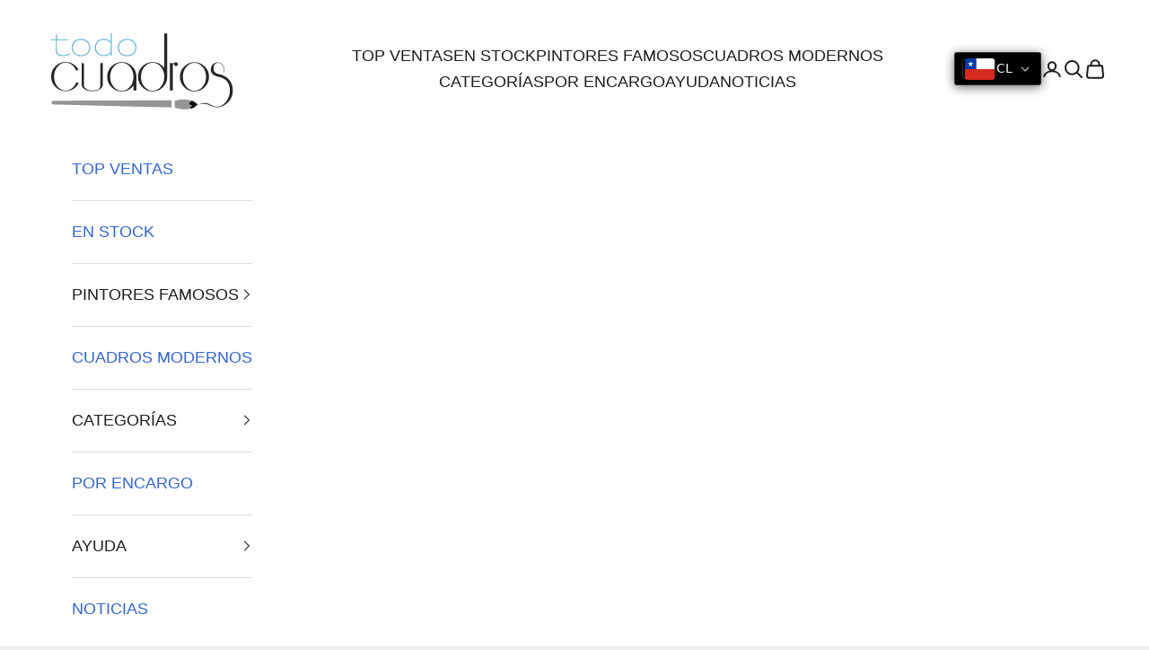

--- FILE ---
content_type: text/html; charset=utf-8
request_url: https://www.todocuadros.cl/products/abstracto-formas-azules
body_size: 38582
content:
<!doctype html>

<html lang="es" dir="ltr">
  <head>
    <meta charset="utf-8">
    <meta name="viewport" content="width=device-width, initial-scale=1.0, height=device-height, minimum-scale=1.0, maximum-scale=5.0">

    <title>Cuadro Formas Azules, pintura abstracta de tonos fríos.</title><meta name="description" content="Cuadro al óleo formas Azules, pintura realizada a mano sobre tela de lienzo. Abstracto de colores fríos, galería de obras, visite la tienda."><link rel="canonical" href="https://www.todocuadros.cl/products/abstracto-formas-azules"><link rel="shortcut icon" href="//www.todocuadros.cl/cdn/shop/files/tc-favicon-v2.jpg?v=1687335216&width=96">
      <link rel="apple-touch-icon" href="//www.todocuadros.cl/cdn/shop/files/tc-favicon-v2.jpg?v=1687335216&width=180"><meta property="og:type" content="product">
  <meta property="og:title" content="Formas azules, Abstracto">
  <meta property="product:price:amount" content="120,900">
  <meta property="product:price:currency" content="CLP"><meta property="og:image" content="http://www.todocuadros.cl/cdn/shop/files/azul-abstracto-ver4.jpg?v=1753185392&width=2048">
  <meta property="og:image:secure_url" content="https://www.todocuadros.cl/cdn/shop/files/azul-abstracto-ver4.jpg?v=1753185392&width=2048">
  <meta property="og:image:width" content="899">
  <meta property="og:image:height" content="674"><meta property="og:description" content="Cuadro al óleo formas Azules, pintura realizada a mano sobre tela de lienzo. Abstracto de colores fríos, galería de obras, visite la tienda."><meta property="og:url" content="https://www.todocuadros.cl/products/abstracto-formas-azules">







   
 
          
          

          


         
<meta property="og:site_name" content="TodoCuadros"><meta name="twitter:card" content="summary"><meta name="twitter:title" content="Formas azules, Abstracto">
  <meta name="twitter:description" content="Cuadro de tonalidades frías azuladas, ideal para decoración de espacios en los que predominan los colores cálidos.
Vea como decorar con cuadros abstractos"><meta name="twitter:image" content="https://www.todocuadros.cl/cdn/shop/files/azul-abstracto-ver4.jpg?crop=center&height=1200&v=1753185392&width=1200">
  <meta name="twitter:image:alt" content=""><script async crossorigin fetchpriority="high" src="/cdn/shopifycloud/importmap-polyfill/es-modules-shim.2.4.0.js"></script>
<script type="application/ld+json">{"@context":"http:\/\/schema.org\/","@id":"\/products\/abstracto-formas-azules#product","@type":"ProductGroup","brand":{"@type":"Brand","name":"TodoCuadros"},"category":"Obras de arte","description":"Cuadro de tonalidades frías azuladas, ideal para decoración de espacios en los que predominan los colores cálidos.\nVea como decorar con cuadros abstractos","hasVariant":[{"@id":"\/products\/abstracto-formas-azules?variant=42751067259105#variant","@type":"Product","image":"https:\/\/www.todocuadros.cl\/cdn\/shop\/files\/azul-abstracto-ver4.jpg?v=1753185392\u0026width=1920","name":"Formas azules, Abstracto - 30 x 40 cm.","offers":{"@id":"\/products\/abstracto-formas-azules?variant=42751067259105#offer","@type":"Offer","availability":"http:\/\/schema.org\/InStock","price":"120900","priceCurrency":"CLP","url":"https:\/\/www.todocuadros.cl\/products\/abstracto-formas-azules?variant=42751067259105"},"sku":"TCAB0005-A"},{"@id":"\/products\/abstracto-formas-azules?variant=42751067291873#variant","@type":"Product","image":"https:\/\/www.todocuadros.cl\/cdn\/shop\/files\/azul-abstracto-ver4.jpg?v=1753185392\u0026width=1920","name":"Formas azules, Abstracto - 39 x 52 cm.","offers":{"@id":"\/products\/abstracto-formas-azules?variant=42751067291873#offer","@type":"Offer","availability":"http:\/\/schema.org\/InStock","price":"131400","priceCurrency":"CLP","url":"https:\/\/www.todocuadros.cl\/products\/abstracto-formas-azules?variant=42751067291873"},"sku":"TCAB0005-B"},{"@id":"\/products\/abstracto-formas-azules?variant=42751067324641#variant","@type":"Product","image":"https:\/\/www.todocuadros.cl\/cdn\/shop\/files\/azul-abstracto-ver4.jpg?v=1753185392\u0026width=1920","name":"Formas azules, Abstracto - 48 x 64 cm.","offers":{"@id":"\/products\/abstracto-formas-azules?variant=42751067324641#offer","@type":"Offer","availability":"http:\/\/schema.org\/InStock","price":"141900","priceCurrency":"CLP","url":"https:\/\/www.todocuadros.cl\/products\/abstracto-formas-azules?variant=42751067324641"},"sku":"TCAB0005-C"},{"@id":"\/products\/abstracto-formas-azules?variant=42751067357409#variant","@type":"Product","image":"https:\/\/www.todocuadros.cl\/cdn\/shop\/files\/azul-abstracto-ver4.jpg?v=1753185392\u0026width=1920","name":"Formas azules, Abstracto - 65 x 86 cm.","offers":{"@id":"\/products\/abstracto-formas-azules?variant=42751067357409#offer","@type":"Offer","availability":"http:\/\/schema.org\/InStock","price":"156600","priceCurrency":"CLP","url":"https:\/\/www.todocuadros.cl\/products\/abstracto-formas-azules?variant=42751067357409"},"sku":"TCAB0005-D"},{"@id":"\/products\/abstracto-formas-azules?variant=42750251106529#variant","@type":"Product","image":"https:\/\/www.todocuadros.cl\/cdn\/shop\/files\/azul-abstracto-ver4.jpg?v=1753185392\u0026width=1920","name":"Formas azules, Abstracto - 76 x 102 cm.","offers":{"@id":"\/products\/abstracto-formas-azules?variant=42750251106529#offer","@type":"Offer","availability":"http:\/\/schema.org\/InStock","price":"177600","priceCurrency":"CLP","url":"https:\/\/www.todocuadros.cl\/products\/abstracto-formas-azules?variant=42750251106529"},"sku":"TCAB0005-E"},{"@id":"\/products\/abstracto-formas-azules?variant=42750251172065#variant","@type":"Product","image":"https:\/\/www.todocuadros.cl\/cdn\/shop\/files\/azul-abstracto-ver4.jpg?v=1753185392\u0026width=1920","name":"Formas azules, Abstracto - 91 x 122 cm.","offers":{"@id":"\/products\/abstracto-formas-azules?variant=42750251172065#offer","@type":"Offer","availability":"http:\/\/schema.org\/InStock","price":"209100","priceCurrency":"CLP","url":"https:\/\/www.todocuadros.cl\/products\/abstracto-formas-azules?variant=42750251172065"},"sku":"TCAB0005-F"},{"@id":"\/products\/abstracto-formas-azules?variant=42751067390177#variant","@type":"Product","image":"https:\/\/www.todocuadros.cl\/cdn\/shop\/files\/azul-abstracto-ver4.jpg?v=1753185392\u0026width=1920","name":"Formas azules, Abstracto - 129 x 173 cm.","offers":{"@id":"\/products\/abstracto-formas-azules?variant=42751067390177#offer","@type":"Offer","availability":"http:\/\/schema.org\/InStock","price":"394100","priceCurrency":"CLP","url":"https:\/\/www.todocuadros.cl\/products\/abstracto-formas-azules?variant=42751067390177"},"sku":"TCAB0005-G"}],"name":"Formas azules, Abstracto","productGroupID":"7651846717665","url":"https:\/\/www.todocuadros.cl\/products\/abstracto-formas-azules"}</script>
<style>/* Typography (heading) */
  

/* Typography (body) */
  



:root {
    /* Container */
    --container-max-width: 100%;
    --container-xxs-max-width: 27.5rem; /* 440px */
    --container-xs-max-width: 42.5rem; /* 680px */
    --container-sm-max-width: 61.25rem; /* 980px */
    --container-md-max-width: 71.875rem; /* 1150px */
    --container-lg-max-width: 78.75rem; /* 1260px */
    --container-xl-max-width: 85rem; /* 1360px */
    --container-gutter: 1.25rem;

    --section-vertical-spacing: 2.5rem;
    --section-vertical-spacing-tight:2.5rem;

    --section-stack-gap:2.25rem;
    --section-stack-gap-tight:2.25rem;

    /* Form settings */
    --form-gap: 1.25rem; /* Gap between fieldset and submit button */
    --fieldset-gap: 1rem; /* Gap between each form input within a fieldset */
    --form-control-gap: 0.625rem; /* Gap between input and label (ignored for floating label) */
    --checkbox-control-gap: 0.75rem; /* Horizontal gap between checkbox and its associated label */
    --input-padding-block: 0.65rem; /* Vertical padding for input, textarea and native select */
    --input-padding-inline: 0.8rem; /* Horizontal padding for input, textarea and native select */
    --checkbox-size: 0.875rem; /* Size (width and height) for checkbox */

    /* Other sizes */
    --sticky-area-height: calc(var(--announcement-bar-is-sticky, 0) * var(--announcement-bar-height, 0px) + var(--header-is-sticky, 0) * var(--header-is-visible, 1) * var(--header-height, 0px));

    /* RTL support */
    --transform-logical-flip: 1;
    --transform-origin-start: left;
    --transform-origin-end: right;

    /**
     * ---------------------------------------------------------------------
     * TYPOGRAPHY
     * ---------------------------------------------------------------------
     */

    /* Font properties */
    --heading-font-family: Arial, sans-serif;
    --heading-font-weight: 400;
    --heading-font-style: normal;
    --heading-text-transform: uppercase;
    --heading-letter-spacing: 0.0em;
    --text-font-family: "system_ui", -apple-system, 'Segoe UI', Roboto, 'Helvetica Neue', 'Noto Sans', 'Liberation Sans', Arial, sans-serif, 'Apple Color Emoji', 'Segoe UI Emoji', 'Segoe UI Symbol', 'Noto Color Emoji';
    --text-font-weight: 400;
    --text-font-style: normal;
    --text-letter-spacing: 0.0em;
    --button-font: var(--text-font-style) var(--text-font-weight) var(--text-sm) / 1.65 var(--text-font-family);
    --button-text-transform: uppercase;
    --button-letter-spacing: 0.18em;

    /* Font sizes */--text-heading-size-factor: 1.3;
    --text-h1: max(0.6875rem, clamp(1.375rem, 1.146341463414634rem + 0.975609756097561vw, 2rem) * var(--text-heading-size-factor));
    --text-h2: max(0.6875rem, clamp(1.25rem, 1.0670731707317074rem + 0.7804878048780488vw, 1.75rem) * var(--text-heading-size-factor));
    --text-h3: max(0.6875rem, clamp(1.125rem, 1.0335365853658536rem + 0.3902439024390244vw, 1.375rem) * var(--text-heading-size-factor));
    --text-h4: max(0.6875rem, clamp(1rem, 0.9542682926829268rem + 0.1951219512195122vw, 1.125rem) * var(--text-heading-size-factor));
    --text-h5: calc(0.875rem * var(--text-heading-size-factor));
    --text-h6: calc(0.75rem * var(--text-heading-size-factor));

    --text-xs: 1.0rem;
    --text-sm: 1.0625rem;
    --text-base: 1.125rem;
    --text-lg: 1.25rem;
    --text-xl: 1.25rem;

    /* Rounded variables (used for border radius) */
    --rounded-full: 9999px;
    --button-border-radius: 0.25rem;
    --input-border-radius: 0.25rem;

    /* Box shadow */
    --shadow-sm: 0 2px 8px rgb(0 0 0 / 0.05);
    --shadow: 0 5px 15px rgb(0 0 0 / 0.05);
    --shadow-md: 0 5px 30px rgb(0 0 0 / 0.05);
    --shadow-block: px px px rgb(var(--text-primary) / 0.0);

    /**
     * ---------------------------------------------------------------------
     * OTHER
     * ---------------------------------------------------------------------
     */

    --checkmark-svg-url: url(//www.todocuadros.cl/cdn/shop/t/27/assets/checkmark.svg?v=77552481021870063511732093255);
    --cursor-zoom-in-svg-url: url(//www.todocuadros.cl/cdn/shop/t/27/assets/cursor-zoom-in.svg?v=53880737899771658811732093256);
  }

  [dir="rtl"]:root {
    /* RTL support */
    --transform-logical-flip: -1;
    --transform-origin-start: right;
    --transform-origin-end: left;
  }

  @media screen and (min-width: 700px) {
    :root {
      /* Typography (font size) */
      --text-xs: 1.0rem;
      --text-sm: 1.0625rem;
      --text-base: 1.125rem;
      --text-lg: 1.25rem;
      --text-xl: 1.375rem;

      /* Spacing settings */
      --container-gutter: 2rem;
    }
  }

  @media screen and (min-width: 1000px) {
    :root {
      /* Spacing settings */
      --container-gutter: 3rem;

      --section-vertical-spacing: 4rem;
      --section-vertical-spacing-tight: 4rem;

      --section-stack-gap:3rem;
      --section-stack-gap-tight:3rem;
    }
  }:root {/* Overlay used for modal */
    --page-overlay: 0 0 0 / 0.4;

    /* We use the first scheme background as default */
    --page-background: ;

    /* Product colors */
    --on-sale-text: 227 44 43;
    --on-sale-badge-background: 227 44 43;
    --on-sale-badge-text: 255 255 255;
    --sold-out-badge-background: 239 239 239;
    --sold-out-badge-text: 0 0 0 / 0.65;
    --custom-badge-background: 28 28 28;
    --custom-badge-text: 255 255 255;
    --star-color: 28 28 28;

    /* Status colors */
    --success-background: 212 227 203;
    --success-text: 48 122 7;
    --warning-background: 253 241 224;
    --warning-text: 237 138 0;
    --error-background: 243 204 204;
    --error-text: 203 43 43;
  }.color-scheme--scheme-1 {
      /* Color settings */--accent: 28 28 28;
      --text-color: 28 28 28;
      --background: 239 239 239 / 1.0;
      --background-without-opacity: 239 239 239;
      --background-gradient: ;--border-color: 207 207 207;/* Button colors */
      --button-background: 28 28 28;
      --button-text-color: 255 255 255;

      /* Circled buttons */
      --circle-button-background: 255 255 255;
      --circle-button-text-color: 28 28 28;
    }.shopify-section:has(.section-spacing.color-scheme--bg-609ecfcfee2f667ac6c12366fc6ece56) + .shopify-section:has(.section-spacing.color-scheme--bg-609ecfcfee2f667ac6c12366fc6ece56:not(.bordered-section)) .section-spacing {
      padding-block-start: 0;
    }.color-scheme--scheme-2 {
      /* Color settings */--accent: 28 28 28;
      --text-color: 28 28 28;
      --background: 255 255 255 / 1.0;
      --background-without-opacity: 255 255 255;
      --background-gradient: ;--border-color: 221 221 221;/* Button colors */
      --button-background: 28 28 28;
      --button-text-color: 255 255 255;

      /* Circled buttons */
      --circle-button-background: 255 255 255;
      --circle-button-text-color: 28 28 28;
    }.shopify-section:has(.section-spacing.color-scheme--bg-54922f2e920ba8346f6dc0fba343d673) + .shopify-section:has(.section-spacing.color-scheme--bg-54922f2e920ba8346f6dc0fba343d673:not(.bordered-section)) .section-spacing {
      padding-block-start: 0;
    }.color-scheme--scheme-3 {
      /* Color settings */--accent: 255 255 255;
      --text-color: 255 255 255;
      --background: 28 28 28 / 1.0;
      --background-without-opacity: 28 28 28;
      --background-gradient: ;--border-color: 62 62 62;/* Button colors */
      --button-background: 255 255 255;
      --button-text-color: 28 28 28;

      /* Circled buttons */
      --circle-button-background: 255 255 255;
      --circle-button-text-color: 28 28 28;
    }.shopify-section:has(.section-spacing.color-scheme--bg-c1f8cb21047e4797e94d0969dc5d1e44) + .shopify-section:has(.section-spacing.color-scheme--bg-c1f8cb21047e4797e94d0969dc5d1e44:not(.bordered-section)) .section-spacing {
      padding-block-start: 0;
    }.color-scheme--scheme-4 {
      /* Color settings */--accent: 255 255 255;
      --text-color: 255 255 255;
      --background: 0 0 0 / 0.0;
      --background-without-opacity: 0 0 0;
      --background-gradient: ;--border-color: 255 255 255;/* Button colors */
      --button-background: 255 255 255;
      --button-text-color: 28 28 28;

      /* Circled buttons */
      --circle-button-background: 255 255 255;
      --circle-button-text-color: 28 28 28;
    }.shopify-section:has(.section-spacing.color-scheme--bg-3671eee015764974ee0aef1536023e0f) + .shopify-section:has(.section-spacing.color-scheme--bg-3671eee015764974ee0aef1536023e0f:not(.bordered-section)) .section-spacing {
      padding-block-start: 0;
    }.color-scheme--dialog {
      /* Color settings */--accent: 28 28 28;
      --text-color: 28 28 28;
      --background: 255 255 255 / 1.0;
      --background-without-opacity: 255 255 255;
      --background-gradient: ;--border-color: 221 221 221;/* Button colors */
      --button-background: 28 28 28;
      --button-text-color: 255 255 255;

      /* Circled buttons */
      --circle-button-background: 255 255 255;
      --circle-button-text-color: 28 28 28;
    }
</style><script>
  // This allows to expose several variables to the global scope, to be used in scripts
  window.themeVariables = {
    settings: {
      showPageTransition: null,
      pageType: "product",
      moneyFormat: "${{amount_no_decimals}}",
      moneyWithCurrencyFormat: "${{amount_no_decimals}} CLP",
      currencyCodeEnabled: true,
      cartType: "drawer",
      staggerMenuApparition: false
    },

    strings: {
      addedToCart: "Añadido a la cesta",
      closeGallery: "Cerrar galería",
      zoomGallery: "Zoom",
      errorGallery: "No se puede cargar la imagen",
      shippingEstimatorNoResults: "No hacemos envíos a tu dirección.",
      shippingEstimatorOneResult: "Hay una tarifa de gastos de envío para tu dirección:",
      shippingEstimatorMultipleResults: "Hay varias tarifas de gastos de envío para tu dirección:",
      shippingEstimatorError: "Se produjo un error al recuperar las tarifas de gastos de envío:",
      next: "Siguiente",
      previous: "Anterior"
    },

    mediaQueries: {
      'sm': 'screen and (min-width: 700px)',
      'md': 'screen and (min-width: 1000px)',
      'lg': 'screen and (min-width: 1150px)',
      'xl': 'screen and (min-width: 1400px)',
      '2xl': 'screen and (min-width: 1600px)',
      'sm-max': 'screen and (max-width: 699px)',
      'md-max': 'screen and (max-width: 999px)',
      'lg-max': 'screen and (max-width: 1149px)',
      'xl-max': 'screen and (max-width: 1399px)',
      '2xl-max': 'screen and (max-width: 1599px)',
      'motion-safe': '(prefers-reduced-motion: no-preference)',
      'motion-reduce': '(prefers-reduced-motion: reduce)',
      'supports-hover': 'screen and (pointer: fine)',
      'supports-touch': 'screen and (hover: none)'
    }
  };</script><script>
      if (!(HTMLScriptElement.supports && HTMLScriptElement.supports('importmap'))) {
        const importMapPolyfill = document.createElement('script');
        importMapPolyfill.async = true;
        importMapPolyfill.src = "//www.todocuadros.cl/cdn/shop/t/27/assets/es-module-shims.min.js?v=140375185335194536761732093235";

        document.head.appendChild(importMapPolyfill);
      }
    </script>

    <script type="importmap">{
        "imports": {
          "vendor": "//www.todocuadros.cl/cdn/shop/t/27/assets/vendor.min.js?v=97444456987200009421732093235",
          "theme": "//www.todocuadros.cl/cdn/shop/t/27/assets/theme.js?v=77099638235748418721732093235",
          "photoswipe": "//www.todocuadros.cl/cdn/shop/t/27/assets/photoswipe.min.js?v=13374349288281597431732093235"
        }
      }
    </script>

    <script type="module" src="//www.todocuadros.cl/cdn/shop/t/27/assets/vendor.min.js?v=97444456987200009421732093235"></script>
    <script type="module" src="//www.todocuadros.cl/cdn/shop/t/27/assets/theme.js?v=77099638235748418721732093235"></script><script>window.performance && window.performance.mark && window.performance.mark('shopify.content_for_header.start');</script><meta name="google-site-verification" content="jruElZPQhFyUxH2DGkLwEqJ_mLtlH4ML37BTzYfa64M">
<meta id="shopify-digital-wallet" name="shopify-digital-wallet" content="/63741034721/digital_wallets/dialog">
<meta name="shopify-checkout-api-token" content="0802d37ab1987958ab63db2d37b1a393">
<meta id="in-context-paypal-metadata" data-shop-id="63741034721" data-venmo-supported="false" data-environment="production" data-locale="es_ES" data-paypal-v4="true" data-currency="CLP">
<link rel="alternate" hreflang="es-ES" href="https://www.todocuadros.es/products/abstracto-formas-azules">
<link rel="alternate" hreflang="es" href="https://www.todocuadros.es/products/abstracto-formas-azules">
<link rel="alternate" hreflang="es-MX" href="https://www.todocuadros.com.mx/products/abstracto-formas-azules">
<link rel="alternate" hreflang="es-CL" href="https://www.todocuadros.cl/products/abstracto-formas-azules">
<link rel="alternate" hreflang="es-PE" href="https://www.todocuadros.com.pe/products/abstracto-formas-azules">
<link rel="alternate" hreflang="es-CO" href="https://www.todocuadros.com.co/products/abstracto-formas-azules">
<link rel="alternate" hreflang="en-GB" href="https://www.artwork-vault.co.uk/products/abstract-blue-shapes">
<link rel="alternate" hreflang="es-AR" href="https://www.todocuadros.ar/products/abstracto-formas-azules">
<link rel="alternate" hreflang="en-CA" href="https://ca.artwork-vault.com/products/abstract-blue-shapes">
<link rel="alternate" hreflang="it" href="https://www.tuttiquadri.it/products/astratto-forme-blu">
<link rel="alternate" hreflang="pt" href="https://www.tudoquadros.pt/products/abstrato-formas-azuis">
<link rel="alternate" hreflang="en" href="https://www.artwork-vault.com/products/abstract-blue-shapes">
<link rel="alternate" hreflang="es" href="https://www.todocuadros.com/products/abstracto-formas-azules">
<link rel="alternate" hreflang="fr" href="https://www.tableaux.fr/products/abstrait-formes-bleues">
<link rel="alternate" hreflang="de" href="https://www.kunst-vault.de/products/abstrakt-blaue-formen">
<link rel="alternate" hreflang="de-AT" href="https://www.kunst-vault.de/products/abstrakt-blaue-formen">
<!-- oembed https://www.todocuadros.cl/products/abstracto-formas-azules -->
<script async="async" src="/checkouts/internal/preloads.js?locale=es-CL"></script>
<link rel="preconnect" href="https://shop.app" crossorigin="anonymous">
<script async="async" src="https://shop.app/checkouts/internal/preloads.js?locale=es-CL&shop_id=63741034721" crossorigin="anonymous"></script>
<script id="apple-pay-shop-capabilities" type="application/json">{"shopId":63741034721,"countryCode":"ES","currencyCode":"CLP","merchantCapabilities":["supports3DS"],"merchantId":"gid:\/\/shopify\/Shop\/63741034721","merchantName":"TodoCuadros","requiredBillingContactFields":["postalAddress","email","phone"],"requiredShippingContactFields":["postalAddress","email","phone"],"shippingType":"shipping","supportedNetworks":["visa","maestro","masterCard","amex"],"total":{"type":"pending","label":"TodoCuadros","amount":"1.00"},"shopifyPaymentsEnabled":true,"supportsSubscriptions":true}</script>
<script id="shopify-features" type="application/json">{"accessToken":"0802d37ab1987958ab63db2d37b1a393","betas":["rich-media-storefront-analytics"],"domain":"www.todocuadros.cl","predictiveSearch":true,"shopId":63741034721,"locale":"es"}</script>
<script>var Shopify = Shopify || {};
Shopify.shop = "tcuadros.myshopify.com";
Shopify.locale = "es";
Shopify.currency = {"active":"CLP","rate":"1050.753"};
Shopify.country = "CL";
Shopify.theme = {"name":"Prestige 10.4.0","id":174436483397,"schema_name":"Prestige","schema_version":"10.4.0","theme_store_id":855,"role":"main"};
Shopify.theme.handle = "null";
Shopify.theme.style = {"id":null,"handle":null};
Shopify.cdnHost = "www.todocuadros.cl/cdn";
Shopify.routes = Shopify.routes || {};
Shopify.routes.root = "/";</script>
<script type="module">!function(o){(o.Shopify=o.Shopify||{}).modules=!0}(window);</script>
<script>!function(o){function n(){var o=[];function n(){o.push(Array.prototype.slice.apply(arguments))}return n.q=o,n}var t=o.Shopify=o.Shopify||{};t.loadFeatures=n(),t.autoloadFeatures=n()}(window);</script>
<script>
  window.ShopifyPay = window.ShopifyPay || {};
  window.ShopifyPay.apiHost = "shop.app\/pay";
  window.ShopifyPay.redirectState = null;
</script>
<script id="shop-js-analytics" type="application/json">{"pageType":"product"}</script>
<script defer="defer" async type="module" src="//www.todocuadros.cl/cdn/shopifycloud/shop-js/modules/v2/client.init-shop-cart-sync_CvZOh8Af.es.esm.js"></script>
<script defer="defer" async type="module" src="//www.todocuadros.cl/cdn/shopifycloud/shop-js/modules/v2/chunk.common_3Rxs6Qxh.esm.js"></script>
<script type="module">
  await import("//www.todocuadros.cl/cdn/shopifycloud/shop-js/modules/v2/client.init-shop-cart-sync_CvZOh8Af.es.esm.js");
await import("//www.todocuadros.cl/cdn/shopifycloud/shop-js/modules/v2/chunk.common_3Rxs6Qxh.esm.js");

  window.Shopify.SignInWithShop?.initShopCartSync?.({"fedCMEnabled":true,"windoidEnabled":true});

</script>
<script>
  window.Shopify = window.Shopify || {};
  if (!window.Shopify.featureAssets) window.Shopify.featureAssets = {};
  window.Shopify.featureAssets['shop-js'] = {"shop-cart-sync":["modules/v2/client.shop-cart-sync_rmK0axmV.es.esm.js","modules/v2/chunk.common_3Rxs6Qxh.esm.js"],"init-fed-cm":["modules/v2/client.init-fed-cm_ZaR7zFve.es.esm.js","modules/v2/chunk.common_3Rxs6Qxh.esm.js"],"shop-button":["modules/v2/client.shop-button_DtKRgnFY.es.esm.js","modules/v2/chunk.common_3Rxs6Qxh.esm.js"],"shop-cash-offers":["modules/v2/client.shop-cash-offers_CD08217J.es.esm.js","modules/v2/chunk.common_3Rxs6Qxh.esm.js","modules/v2/chunk.modal_DPIzVVvN.esm.js"],"init-windoid":["modules/v2/client.init-windoid_B42Q2JHR.es.esm.js","modules/v2/chunk.common_3Rxs6Qxh.esm.js"],"shop-toast-manager":["modules/v2/client.shop-toast-manager_BhL87v9O.es.esm.js","modules/v2/chunk.common_3Rxs6Qxh.esm.js"],"init-shop-email-lookup-coordinator":["modules/v2/client.init-shop-email-lookup-coordinator_CFAE-OH8.es.esm.js","modules/v2/chunk.common_3Rxs6Qxh.esm.js"],"init-shop-cart-sync":["modules/v2/client.init-shop-cart-sync_CvZOh8Af.es.esm.js","modules/v2/chunk.common_3Rxs6Qxh.esm.js"],"avatar":["modules/v2/client.avatar_BTnouDA3.es.esm.js"],"pay-button":["modules/v2/client.pay-button_x3Sl_UWF.es.esm.js","modules/v2/chunk.common_3Rxs6Qxh.esm.js"],"init-customer-accounts":["modules/v2/client.init-customer-accounts_DwzgN7WB.es.esm.js","modules/v2/client.shop-login-button_Bwv8tzNm.es.esm.js","modules/v2/chunk.common_3Rxs6Qxh.esm.js","modules/v2/chunk.modal_DPIzVVvN.esm.js"],"init-shop-for-new-customer-accounts":["modules/v2/client.init-shop-for-new-customer-accounts_l0dYgp_m.es.esm.js","modules/v2/client.shop-login-button_Bwv8tzNm.es.esm.js","modules/v2/chunk.common_3Rxs6Qxh.esm.js","modules/v2/chunk.modal_DPIzVVvN.esm.js"],"shop-login-button":["modules/v2/client.shop-login-button_Bwv8tzNm.es.esm.js","modules/v2/chunk.common_3Rxs6Qxh.esm.js","modules/v2/chunk.modal_DPIzVVvN.esm.js"],"init-customer-accounts-sign-up":["modules/v2/client.init-customer-accounts-sign-up_CqSuJy7r.es.esm.js","modules/v2/client.shop-login-button_Bwv8tzNm.es.esm.js","modules/v2/chunk.common_3Rxs6Qxh.esm.js","modules/v2/chunk.modal_DPIzVVvN.esm.js"],"shop-follow-button":["modules/v2/client.shop-follow-button_sMoqSZtr.es.esm.js","modules/v2/chunk.common_3Rxs6Qxh.esm.js","modules/v2/chunk.modal_DPIzVVvN.esm.js"],"checkout-modal":["modules/v2/client.checkout-modal_CwKmoEcx.es.esm.js","modules/v2/chunk.common_3Rxs6Qxh.esm.js","modules/v2/chunk.modal_DPIzVVvN.esm.js"],"lead-capture":["modules/v2/client.lead-capture_De9xQpTV.es.esm.js","modules/v2/chunk.common_3Rxs6Qxh.esm.js","modules/v2/chunk.modal_DPIzVVvN.esm.js"],"shop-login":["modules/v2/client.shop-login_DZKlOsWP.es.esm.js","modules/v2/chunk.common_3Rxs6Qxh.esm.js","modules/v2/chunk.modal_DPIzVVvN.esm.js"],"payment-terms":["modules/v2/client.payment-terms_WyOlUs-o.es.esm.js","modules/v2/chunk.common_3Rxs6Qxh.esm.js","modules/v2/chunk.modal_DPIzVVvN.esm.js"]};
</script>
<script>(function() {
  var isLoaded = false;
  function asyncLoad() {
    if (isLoaded) return;
    isLoaded = true;
    var urls = ["\/\/searchserverapi1.com\/widgets\/shopify\/init.js?a=4T1O3G9s0g\u0026shop=tcuadros.myshopify.com"];
    for (var i = 0; i < urls.length; i++) {
      var s = document.createElement('script');
      s.type = 'text/javascript';
      s.async = true;
      s.src = urls[i];
      var x = document.getElementsByTagName('script')[0];
      x.parentNode.insertBefore(s, x);
    }
  };
  if(window.attachEvent) {
    window.attachEvent('onload', asyncLoad);
  } else {
    window.addEventListener('load', asyncLoad, false);
  }
})();</script>
<script id="__st">var __st={"a":63741034721,"offset":3600,"reqid":"bfae5354-bd56-4214-bc76-faa2a60b46fd-1768781951","pageurl":"www.todocuadros.cl\/products\/abstracto-formas-azules","u":"ea2cfd3e0643","p":"product","rtyp":"product","rid":7651846717665};</script>
<script>window.ShopifyPaypalV4VisibilityTracking = true;</script>
<script id="captcha-bootstrap">!function(){'use strict';const t='contact',e='account',n='new_comment',o=[[t,t],['blogs',n],['comments',n],[t,'customer']],c=[[e,'customer_login'],[e,'guest_login'],[e,'recover_customer_password'],[e,'create_customer']],r=t=>t.map((([t,e])=>`form[action*='/${t}']:not([data-nocaptcha='true']) input[name='form_type'][value='${e}']`)).join(','),a=t=>()=>t?[...document.querySelectorAll(t)].map((t=>t.form)):[];function s(){const t=[...o],e=r(t);return a(e)}const i='password',u='form_key',d=['recaptcha-v3-token','g-recaptcha-response','h-captcha-response',i],f=()=>{try{return window.sessionStorage}catch{return}},m='__shopify_v',_=t=>t.elements[u];function p(t,e,n=!1){try{const o=window.sessionStorage,c=JSON.parse(o.getItem(e)),{data:r}=function(t){const{data:e,action:n}=t;return t[m]||n?{data:e,action:n}:{data:t,action:n}}(c);for(const[e,n]of Object.entries(r))t.elements[e]&&(t.elements[e].value=n);n&&o.removeItem(e)}catch(o){console.error('form repopulation failed',{error:o})}}const l='form_type',E='cptcha';function T(t){t.dataset[E]=!0}const w=window,h=w.document,L='Shopify',v='ce_forms',y='captcha';let A=!1;((t,e)=>{const n=(g='f06e6c50-85a8-45c8-87d0-21a2b65856fe',I='https://cdn.shopify.com/shopifycloud/storefront-forms-hcaptcha/ce_storefront_forms_captcha_hcaptcha.v1.5.2.iife.js',D={infoText:'Protegido por hCaptcha',privacyText:'Privacidad',termsText:'Términos'},(t,e,n)=>{const o=w[L][v],c=o.bindForm;if(c)return c(t,g,e,D).then(n);var r;o.q.push([[t,g,e,D],n]),r=I,A||(h.body.append(Object.assign(h.createElement('script'),{id:'captcha-provider',async:!0,src:r})),A=!0)});var g,I,D;w[L]=w[L]||{},w[L][v]=w[L][v]||{},w[L][v].q=[],w[L][y]=w[L][y]||{},w[L][y].protect=function(t,e){n(t,void 0,e),T(t)},Object.freeze(w[L][y]),function(t,e,n,w,h,L){const[v,y,A,g]=function(t,e,n){const i=e?o:[],u=t?c:[],d=[...i,...u],f=r(d),m=r(i),_=r(d.filter((([t,e])=>n.includes(e))));return[a(f),a(m),a(_),s()]}(w,h,L),I=t=>{const e=t.target;return e instanceof HTMLFormElement?e:e&&e.form},D=t=>v().includes(t);t.addEventListener('submit',(t=>{const e=I(t);if(!e)return;const n=D(e)&&!e.dataset.hcaptchaBound&&!e.dataset.recaptchaBound,o=_(e),c=g().includes(e)&&(!o||!o.value);(n||c)&&t.preventDefault(),c&&!n&&(function(t){try{if(!f())return;!function(t){const e=f();if(!e)return;const n=_(t);if(!n)return;const o=n.value;o&&e.removeItem(o)}(t);const e=Array.from(Array(32),(()=>Math.random().toString(36)[2])).join('');!function(t,e){_(t)||t.append(Object.assign(document.createElement('input'),{type:'hidden',name:u})),t.elements[u].value=e}(t,e),function(t,e){const n=f();if(!n)return;const o=[...t.querySelectorAll(`input[type='${i}']`)].map((({name:t})=>t)),c=[...d,...o],r={};for(const[a,s]of new FormData(t).entries())c.includes(a)||(r[a]=s);n.setItem(e,JSON.stringify({[m]:1,action:t.action,data:r}))}(t,e)}catch(e){console.error('failed to persist form',e)}}(e),e.submit())}));const S=(t,e)=>{t&&!t.dataset[E]&&(n(t,e.some((e=>e===t))),T(t))};for(const o of['focusin','change'])t.addEventListener(o,(t=>{const e=I(t);D(e)&&S(e,y())}));const B=e.get('form_key'),M=e.get(l),P=B&&M;t.addEventListener('DOMContentLoaded',(()=>{const t=y();if(P)for(const e of t)e.elements[l].value===M&&p(e,B);[...new Set([...A(),...v().filter((t=>'true'===t.dataset.shopifyCaptcha))])].forEach((e=>S(e,t)))}))}(h,new URLSearchParams(w.location.search),n,t,e,['guest_login'])})(!0,!0)}();</script>
<script integrity="sha256-4kQ18oKyAcykRKYeNunJcIwy7WH5gtpwJnB7kiuLZ1E=" data-source-attribution="shopify.loadfeatures" defer="defer" src="//www.todocuadros.cl/cdn/shopifycloud/storefront/assets/storefront/load_feature-a0a9edcb.js" crossorigin="anonymous"></script>
<script crossorigin="anonymous" defer="defer" src="//www.todocuadros.cl/cdn/shopifycloud/storefront/assets/shopify_pay/storefront-65b4c6d7.js?v=20250812"></script>
<script data-source-attribution="shopify.dynamic_checkout.dynamic.init">var Shopify=Shopify||{};Shopify.PaymentButton=Shopify.PaymentButton||{isStorefrontPortableWallets:!0,init:function(){window.Shopify.PaymentButton.init=function(){};var t=document.createElement("script");t.src="https://www.todocuadros.cl/cdn/shopifycloud/portable-wallets/latest/portable-wallets.es.js",t.type="module",document.head.appendChild(t)}};
</script>
<script data-source-attribution="shopify.dynamic_checkout.buyer_consent">
  function portableWalletsHideBuyerConsent(e){var t=document.getElementById("shopify-buyer-consent"),n=document.getElementById("shopify-subscription-policy-button");t&&n&&(t.classList.add("hidden"),t.setAttribute("aria-hidden","true"),n.removeEventListener("click",e))}function portableWalletsShowBuyerConsent(e){var t=document.getElementById("shopify-buyer-consent"),n=document.getElementById("shopify-subscription-policy-button");t&&n&&(t.classList.remove("hidden"),t.removeAttribute("aria-hidden"),n.addEventListener("click",e))}window.Shopify?.PaymentButton&&(window.Shopify.PaymentButton.hideBuyerConsent=portableWalletsHideBuyerConsent,window.Shopify.PaymentButton.showBuyerConsent=portableWalletsShowBuyerConsent);
</script>
<script data-source-attribution="shopify.dynamic_checkout.cart.bootstrap">document.addEventListener("DOMContentLoaded",(function(){function t(){return document.querySelector("shopify-accelerated-checkout-cart, shopify-accelerated-checkout")}if(t())Shopify.PaymentButton.init();else{new MutationObserver((function(e,n){t()&&(Shopify.PaymentButton.init(),n.disconnect())})).observe(document.body,{childList:!0,subtree:!0})}}));
</script>
<script id='scb4127' type='text/javascript' async='' src='https://www.todocuadros.cl/cdn/shopifycloud/privacy-banner/storefront-banner.js'></script><link id="shopify-accelerated-checkout-styles" rel="stylesheet" media="screen" href="https://www.todocuadros.cl/cdn/shopifycloud/portable-wallets/latest/accelerated-checkout-backwards-compat.css" crossorigin="anonymous">
<style id="shopify-accelerated-checkout-cart">
        #shopify-buyer-consent {
  margin-top: 1em;
  display: inline-block;
  width: 100%;
}

#shopify-buyer-consent.hidden {
  display: none;
}

#shopify-subscription-policy-button {
  background: none;
  border: none;
  padding: 0;
  text-decoration: underline;
  font-size: inherit;
  cursor: pointer;
}

#shopify-subscription-policy-button::before {
  box-shadow: none;
}

      </style>

<script>window.performance && window.performance.mark && window.performance.mark('shopify.content_for_header.end');</script>
<link href="//www.todocuadros.cl/cdn/shop/t/27/assets/theme.css?v=89892237118545870871747303953" rel="stylesheet" type="text/css" media="all" />

     

    
        <!-- BEGIN app block: shopify://apps/eg-auto-add-to-cart/blocks/app-embed/0f7d4f74-1e89-4820-aec4-6564d7e535d2 -->

    <script async type="text/javascript" src="https://cdn.506.io/eg/script.js?shop=tcuadros.myshopify.com&v=1"></script>
  <meta id="easygift-shop" itemid="c2hvcF8kXzE3NjEzNzg0NzY=" content='{&quot;isInstalled&quot;:true,&quot;appVersion&quot;:&quot;3.0&quot;,&quot;subscriptionName&quot;:&quot;Standard&quot;,&quot;cartAnalytics&quot;:true,&quot;freeTrialEndsOn&quot;:null,&quot;settings&quot;:{&quot;disabledConsoleAd&quot;:false,&quot;reminderBannerStyle&quot;:{&quot;position&quot;:{&quot;horizontal&quot;:&quot;right&quot;,&quot;vertical&quot;:&quot;bottom&quot;},&quot;primaryColor&quot;:&quot;#3A3A3A&quot;,&quot;cssStyles&quot;:&quot;&quot;,&quot;headerText&quot;:&quot;Click here to reopen missed deals&quot;,&quot;subHeaderText&quot;:null,&quot;showImage&quot;:false,&quot;imageUrl&quot;:&quot;https:\/\/cdn.506.io\/eg\/eg_notification_default_512x512.png&quot;,&quot;displayAfter&quot;:5,&quot;closingMode&quot;:&quot;doNotAutoClose&quot;,&quot;selfcloseAfter&quot;:5,&quot;reshowBannerAfter&quot;:&quot;everyNewSession&quot;},&quot;debugging&quot;:false,&quot;debuggingStringifyObj&quot;:false,&quot;addedItemIdentifier&quot;:&quot;_Gifted&quot;,&quot;ignoreOtherAppLineItems&quot;:null,&quot;customVariantsInfoLifetimeMins&quot;:1440,&quot;redirectPath&quot;:null,&quot;ignoreNonStandardCartRequests&quot;:false,&quot;bannerStyle&quot;:{&quot;position&quot;:{&quot;horizontal&quot;:&quot;right&quot;,&quot;vertical&quot;:&quot;bottom&quot;},&quot;primaryColor&quot;:&quot;#3A3A3A&quot;,&quot;cssStyles&quot;:null},&quot;themePresetId&quot;:&quot;0&quot;,&quot;notificationStyle&quot;:{&quot;position&quot;:{&quot;horizontal&quot;:&quot;right&quot;,&quot;vertical&quot;:&quot;bottom&quot;},&quot;primaryColor&quot;:&quot;#3A3A3A&quot;,&quot;duration&quot;:&quot;3.0&quot;,&quot;cssStyles&quot;:null,&quot;hasCustomizations&quot;:false},&quot;fetchCartData&quot;:false,&quot;useLocalStorage&quot;:{&quot;enabled&quot;:false,&quot;expiryMinutes&quot;:null},&quot;popupStyle&quot;:{&quot;subscriptionLabel&quot;:null,&quot;primaryColor&quot;:&quot;#3A3A3A&quot;,&quot;secondaryColor&quot;:&quot;#3A3A3A&quot;,&quot;cssStyles&quot;:null,&quot;hasCustomizations&quot;:false,&quot;addButtonText&quot;:&quot;Añadir al carro&quot;,&quot;dismissButtonText&quot;:&quot;Cerrar&quot;,&quot;outOfStockButtonText&quot;:&quot;Sin stock&quot;,&quot;imageUrl&quot;:null,&quot;showProductLink&quot;:false},&quot;refreshAfterBannerClick&quot;:false,&quot;disableReapplyRules&quot;:false,&quot;disableReloadOnFailedAddition&quot;:false,&quot;autoReloadCartPage&quot;:false,&quot;ajaxRedirectPath&quot;:null,&quot;allowSimultaneousRequests&quot;:false,&quot;applyRulesOnCheckout&quot;:false,&quot;enableCartCtrlOverrides&quot;:true,&quot;scriptSettings&quot;:{&quot;branding&quot;:{&quot;removalRequestSent&quot;:null,&quot;show&quot;:false},&quot;productPageRedirection&quot;:{&quot;enabled&quot;:false,&quot;products&quot;:[],&quot;redirectionURL&quot;:&quot;\/&quot;},&quot;enableBuyNowInterceptions&quot;:false,&quot;removeProductsAddedFromExpiredRules&quot;:false,&quot;useFinalPrice&quot;:false,&quot;customCSS&quot;:null,&quot;decodePayload&quot;:false,&quot;delayUpdates&quot;:2000,&quot;fetchProductInfoFromSavedDomain&quot;:false,&quot;hideAlertsOnFrontend&quot;:false,&quot;removeEGPropertyFromSplitActionLineItems&quot;:false}},&quot;translations&quot;:{&quot;it&quot;:{&quot;reminderBannerStyle&quot;:{&quot;headerText&quot;:&quot;Magneti regalo&quot;,&quot;subHeaderText&quot;:&quot;&quot;,&quot;imageUrl&quot;:&quot;https:\/\/cdn.506.io\/eg\/eg_notification_default_512x512.png&quot;},&quot;popupStyle&quot;:{&quot;addButtonText&quot;:&quot;Aggiungi al Carrello&quot;,&quot;dismissButtonText&quot;:&quot;Chiudi&quot;,&quot;outOfStockButtonText&quot;:&quot;Non disponibile&quot;,&quot;subscriptionLabel&quot;:&quot;&quot;,&quot;imageUrl&quot;:&quot;&quot;}},&quot;es&quot;:{&quot;reminderBannerStyle&quot;:{&quot;headerText&quot;:&quot;Imanes de regalo&quot;,&quot;subHeaderText&quot;:&quot;&quot;,&quot;imageUrl&quot;:&quot;https:\/\/cdn.506.io\/eg\/eg_notification_default_512x512.png&quot;},&quot;popupStyle&quot;:{&quot;addButtonText&quot;:&quot;Añadir al carro&quot;,&quot;dismissButtonText&quot;:&quot;Cerrar&quot;,&quot;outOfStockButtonText&quot;:&quot;Sin stock&quot;,&quot;subscriptionLabel&quot;:&quot;&quot;,&quot;imageUrl&quot;:&quot;&quot;}},&quot;de&quot;:{&quot;reminderBannerStyle&quot;:{&quot;headerText&quot;:&quot;Click here to reopen missed deals&quot;,&quot;subHeaderText&quot;:&quot;&quot;,&quot;imageUrl&quot;:&quot;https:\/\/cdn.506.io\/eg\/eg_notification_default_512x512.png&quot;},&quot;popupStyle&quot;:{&quot;addButtonText&quot;:&quot;In den Warenkorb&quot;,&quot;dismissButtonText&quot;:&quot;Schließen&quot;,&quot;outOfStockButtonText&quot;:&quot;Ausverkauft&quot;,&quot;subscriptionLabel&quot;:&quot;&quot;,&quot;imageUrl&quot;:&quot;https:\/\/cdn.shopify.com\/s\/files\/1\/0637\/4103\/4721\/files\/imanes-cuadros.jpg?v=1752481024&quot;}},&quot;fr&quot;:{&quot;reminderBannerStyle&quot;:{&quot;headerText&quot;:&quot;Click here to reopen missed deals&quot;,&quot;subHeaderText&quot;:&quot;&quot;,&quot;imageUrl&quot;:&quot;https:\/\/cdn.506.io\/eg\/eg_notification_default_512x512.png&quot;},&quot;popupStyle&quot;:{&quot;addButtonText&quot;:&quot;Añadir al carro&quot;,&quot;dismissButtonText&quot;:&quot;Cerrar&quot;,&quot;outOfStockButtonText&quot;:&quot;Sin stock&quot;,&quot;subscriptionLabel&quot;:&quot;&quot;,&quot;imageUrl&quot;:&quot;https:\/\/cdn.shopify.com\/s\/files\/1\/0637\/4103\/4721\/files\/imanes-cuadros.jpg?v=1752481024&quot;}},&quot;pt&quot;:{&quot;reminderBannerStyle&quot;:{&quot;headerText&quot;:&quot;Click here to reopen missed deals&quot;,&quot;subHeaderText&quot;:&quot;&quot;,&quot;imageUrl&quot;:&quot;https:\/\/cdn.506.io\/eg\/eg_notification_default_512x512.png&quot;},&quot;popupStyle&quot;:{&quot;addButtonText&quot;:&quot;Añadir al carro&quot;,&quot;dismissButtonText&quot;:&quot;Cerrar&quot;,&quot;outOfStockButtonText&quot;:&quot;Sin stock&quot;,&quot;subscriptionLabel&quot;:&quot;&quot;,&quot;imageUrl&quot;:&quot;https:\/\/cdn.shopify.com\/s\/files\/1\/0637\/4103\/4721\/files\/imanes-cuadros.jpg?v=1752481024&quot;}}},&quot;defaultLocale&quot;:&quot;es&quot;,&quot;shopDomain&quot;:&quot;www.todocuadros.es&quot;}'>


<script defer>
  (async function() {
    try {

      const blockVersion = "v3"
      if (blockVersion != "v3") {
        return 
      }

      let metaErrorFlag = false;
      if (metaErrorFlag) {
        return
      }

      // Parse metafields as JSON
      const metafields = {"easygift-rule-6874bea8a959c9ca8eedd511":{"schedule":{"enabled":false,"starts":null,"ends":null},"trigger":{"productTags":{"targets":[],"collectionInfo":null,"sellingPlan":null},"type":"cartValue","minCartValue":50,"hasUpperCartValue":false,"upperCartValue":null,"products":[],"collections":[],"condition":null,"conditionMin":null,"conditionMax":null,"collectionSellingPlanType":null},"action":{"notification":{"enabled":true,"headerText":"Gift magnets","showImage":true,"imageUrl":"https:\/\/cdn.shopify.com\/s\/files\/1\/0637\/4103\/4721\/files\/imanes-cuadros.jpg?v=1752481024"},"discount":{"issue":null,"type":"app","id":"gid:\/\/shopify\/DiscountAutomaticNode\/2170834944325","title":"descuento imanes","createdByEasyGift":true,"easygiftAppDiscount":true,"discountType":"percentage","value":100},"popupOptions":{"headline":null,"subHeadline":null,"showItemsPrice":false,"popupDismissable":false,"imageUrl":null,"persistPopup":false,"rewardQuantity":1,"showDiscountedPrice":false,"hideOOSItems":false},"banner":{"enabled":false,"headerText":null,"subHeaderText":null,"showImage":false,"imageUrl":null,"displayAfter":"5","closingMode":"doNotAutoClose","selfcloseAfter":"5","reshowBannerAfter":"everyNewSession","redirectLink":null},"type":"addAutomatically","products":[{"name":"2 imanes de regalo - Default Title","variantId":"55123361726789","variantGid":"gid:\/\/shopify\/ProductVariant\/55123361726789","productGid":"gid:\/\/shopify\/Product\/15150676574533","quantity":"1","handle":"magnets","price":"12.00","alerts":[]}],"limit":1,"preventProductRemoval":true,"addAvailableProducts":false},"targeting":{"link":{"destination":null,"data":null,"cookieLifetime":14},"additionalCriteria":{"geo":{"include":[],"exclude":[]},"type":null,"customerTags":[],"customerTagsExcluded":[],"customerId":[],"orderCount":null,"hasOrderCountMax":false,"orderCountMax":null,"totalSpent":null,"hasTotalSpentMax":false,"totalSpentMax":null},"type":"all"},"settings":{"worksInReverse":true,"runsOncePerSession":false,"preventAddedItemPurchase":true,"showReminderBanner":false},"_id":"6874bea8a959c9ca8eedd511","name":"imanes para todos","store":"6870f59a1c316cad43fa6924","shop":"tcuadros","active":true,"translations":{"it":{"notification":{"headerText":"Magneti","subHeaderText":null,"imageUrl":null}},"es":{"notification":{"headerText":"Imanes de regalo","subHeaderText":null,"imageUrl":null}},"de":{"notification":{"headerText":"2 Geschenkmagnete","subHeaderText":null,"imageUrl":"https:\/\/cdn.shopify.com\/s\/files\/1\/0637\/4103\/4721\/files\/imanes-cuadros.jpg?v=1752481024"}},"fr":{"notification":{"headerText":"2 Magnets cadeaux","subHeaderText":"","imageUrl":"https:\/\/cdn.shopify.com\/s\/files\/1\/0637\/4103\/4721\/files\/imanes-cuadros.jpg?v=1752481024"}},"pt":{"notification":{"headerText":"2 Ímãs de presente","subHeaderText":null,"imageUrl":"https:\/\/cdn.shopify.com\/s\/files\/1\/0637\/4103\/4721\/files\/imanes-cuadros.jpg?v=1752481024"}}},"createdAt":"2025-07-14T08:24:08.799Z","updatedAt":"2025-07-17T23:00:11.043Z","__v":0}};

      // Process metafields in JavaScript
      let savedRulesArray = [];
      for (const [key, value] of Object.entries(metafields)) {
        if (value) {
          for (const prop in value) {
            // avoiding Object.Keys for performance gain -- no need to make an array of keys.
            savedRulesArray.push(value);
            break;
          }
        }
      }

      const metaTag = document.createElement('meta');
      metaTag.id = 'easygift-rules'; 
      metaTag.content = JSON.stringify(savedRulesArray);
      metaTag.setAttribute('itemid', 'cnVsZXNfJF8xNzYxMzc4NDc2');
  
      document.head.appendChild(metaTag);
      } catch (err) {
        
      }
  })();
</script>


  <script type="text/javascript" defer>

    (function () {
      try {
        window.EG_INFO = window.EG_INFO || {};
        var shopInfo = {"isInstalled":true,"appVersion":"3.0","subscriptionName":"Standard","cartAnalytics":true,"freeTrialEndsOn":null,"settings":{"disabledConsoleAd":false,"reminderBannerStyle":{"position":{"horizontal":"right","vertical":"bottom"},"primaryColor":"#3A3A3A","cssStyles":"","headerText":"Click here to reopen missed deals","subHeaderText":null,"showImage":false,"imageUrl":"https:\/\/cdn.506.io\/eg\/eg_notification_default_512x512.png","displayAfter":5,"closingMode":"doNotAutoClose","selfcloseAfter":5,"reshowBannerAfter":"everyNewSession"},"debugging":false,"debuggingStringifyObj":false,"addedItemIdentifier":"_Gifted","ignoreOtherAppLineItems":null,"customVariantsInfoLifetimeMins":1440,"redirectPath":null,"ignoreNonStandardCartRequests":false,"bannerStyle":{"position":{"horizontal":"right","vertical":"bottom"},"primaryColor":"#3A3A3A","cssStyles":null},"themePresetId":"0","notificationStyle":{"position":{"horizontal":"right","vertical":"bottom"},"primaryColor":"#3A3A3A","duration":"3.0","cssStyles":null,"hasCustomizations":false},"fetchCartData":false,"useLocalStorage":{"enabled":false,"expiryMinutes":null},"popupStyle":{"subscriptionLabel":null,"primaryColor":"#3A3A3A","secondaryColor":"#3A3A3A","cssStyles":null,"hasCustomizations":false,"addButtonText":"Añadir al carro","dismissButtonText":"Cerrar","outOfStockButtonText":"Sin stock","imageUrl":null,"showProductLink":false},"refreshAfterBannerClick":false,"disableReapplyRules":false,"disableReloadOnFailedAddition":false,"autoReloadCartPage":false,"ajaxRedirectPath":null,"allowSimultaneousRequests":false,"applyRulesOnCheckout":false,"enableCartCtrlOverrides":true,"scriptSettings":{"branding":{"removalRequestSent":null,"show":false},"productPageRedirection":{"enabled":false,"products":[],"redirectionURL":"\/"},"enableBuyNowInterceptions":false,"removeProductsAddedFromExpiredRules":false,"useFinalPrice":false,"customCSS":null,"decodePayload":false,"delayUpdates":2000,"fetchProductInfoFromSavedDomain":false,"hideAlertsOnFrontend":false,"removeEGPropertyFromSplitActionLineItems":false}},"translations":{"it":{"reminderBannerStyle":{"headerText":"Magneti regalo","subHeaderText":"","imageUrl":"https:\/\/cdn.506.io\/eg\/eg_notification_default_512x512.png"},"popupStyle":{"addButtonText":"Aggiungi al Carrello","dismissButtonText":"Chiudi","outOfStockButtonText":"Non disponibile","subscriptionLabel":"","imageUrl":""}},"es":{"reminderBannerStyle":{"headerText":"Imanes de regalo","subHeaderText":"","imageUrl":"https:\/\/cdn.506.io\/eg\/eg_notification_default_512x512.png"},"popupStyle":{"addButtonText":"Añadir al carro","dismissButtonText":"Cerrar","outOfStockButtonText":"Sin stock","subscriptionLabel":"","imageUrl":""}},"de":{"reminderBannerStyle":{"headerText":"Click here to reopen missed deals","subHeaderText":"","imageUrl":"https:\/\/cdn.506.io\/eg\/eg_notification_default_512x512.png"},"popupStyle":{"addButtonText":"In den Warenkorb","dismissButtonText":"Schließen","outOfStockButtonText":"Ausverkauft","subscriptionLabel":"","imageUrl":"https:\/\/cdn.shopify.com\/s\/files\/1\/0637\/4103\/4721\/files\/imanes-cuadros.jpg?v=1752481024"}},"fr":{"reminderBannerStyle":{"headerText":"Click here to reopen missed deals","subHeaderText":"","imageUrl":"https:\/\/cdn.506.io\/eg\/eg_notification_default_512x512.png"},"popupStyle":{"addButtonText":"Añadir al carro","dismissButtonText":"Cerrar","outOfStockButtonText":"Sin stock","subscriptionLabel":"","imageUrl":"https:\/\/cdn.shopify.com\/s\/files\/1\/0637\/4103\/4721\/files\/imanes-cuadros.jpg?v=1752481024"}},"pt":{"reminderBannerStyle":{"headerText":"Click here to reopen missed deals","subHeaderText":"","imageUrl":"https:\/\/cdn.506.io\/eg\/eg_notification_default_512x512.png"},"popupStyle":{"addButtonText":"Añadir al carro","dismissButtonText":"Cerrar","outOfStockButtonText":"Sin stock","subscriptionLabel":"","imageUrl":"https:\/\/cdn.shopify.com\/s\/files\/1\/0637\/4103\/4721\/files\/imanes-cuadros.jpg?v=1752481024"}}},"defaultLocale":"es","shopDomain":"www.todocuadros.es"};
        var productRedirectionEnabled = shopInfo.settings.scriptSettings.productPageRedirection.enabled;
        if (["Unlimited", "Enterprise"].includes(shopInfo.subscriptionName) && productRedirectionEnabled) {
          console.log("EG App Embed: Product page redirection is enabled");
          var products = shopInfo.settings.scriptSettings.productPageRedirection.products;
          if (products.length > 0) {
            var productIds = products.map(function(prod) {
              var productGid = prod.id;
              var productIdNumber = parseInt(productGid.split('/').pop());
              return productIdNumber;
            });
            var productInfo = null;
            var isProductInList = productIds.includes(productInfo.id);
            if (isProductInList) {
              console.log("EG App Embed: Current product is found in productRedirection products");
              var redirectionURL = shopInfo.settings.scriptSettings.productPageRedirection.redirectionURL;
              if (redirectionURL) {
                console.log("EG App Embed: Redirected to ", redirectionURL);
                window.location = redirectionURL;
              }
            }
          }
        }

        
      } catch(err) {
      return
    }})()
  </script>


<!-- END app block -->


  <!-- BEGIN app block: shopify://apps/xo-gallery/blocks/xo-gallery-seo/e61dfbaa-1a75-4e4e-bffc-324f17325251 --><!-- XO Gallery SEO -->

<!-- End: XO Gallery SEO -->


<!-- END app block --><link href="https://monorail-edge.shopifysvc.com" rel="dns-prefetch">
<script>(function(){if ("sendBeacon" in navigator && "performance" in window) {try {var session_token_from_headers = performance.getEntriesByType('navigation')[0].serverTiming.find(x => x.name == '_s').description;} catch {var session_token_from_headers = undefined;}var session_cookie_matches = document.cookie.match(/_shopify_s=([^;]*)/);var session_token_from_cookie = session_cookie_matches && session_cookie_matches.length === 2 ? session_cookie_matches[1] : "";var session_token = session_token_from_headers || session_token_from_cookie || "";function handle_abandonment_event(e) {var entries = performance.getEntries().filter(function(entry) {return /monorail-edge.shopifysvc.com/.test(entry.name);});if (!window.abandonment_tracked && entries.length === 0) {window.abandonment_tracked = true;var currentMs = Date.now();var navigation_start = performance.timing.navigationStart;var payload = {shop_id: 63741034721,url: window.location.href,navigation_start,duration: currentMs - navigation_start,session_token,page_type: "product"};window.navigator.sendBeacon("https://monorail-edge.shopifysvc.com/v1/produce", JSON.stringify({schema_id: "online_store_buyer_site_abandonment/1.1",payload: payload,metadata: {event_created_at_ms: currentMs,event_sent_at_ms: currentMs}}));}}window.addEventListener('pagehide', handle_abandonment_event);}}());</script>
<script id="web-pixels-manager-setup">(function e(e,d,r,n,o){if(void 0===o&&(o={}),!Boolean(null===(a=null===(i=window.Shopify)||void 0===i?void 0:i.analytics)||void 0===a?void 0:a.replayQueue)){var i,a;window.Shopify=window.Shopify||{};var t=window.Shopify;t.analytics=t.analytics||{};var s=t.analytics;s.replayQueue=[],s.publish=function(e,d,r){return s.replayQueue.push([e,d,r]),!0};try{self.performance.mark("wpm:start")}catch(e){}var l=function(){var e={modern:/Edge?\/(1{2}[4-9]|1[2-9]\d|[2-9]\d{2}|\d{4,})\.\d+(\.\d+|)|Firefox\/(1{2}[4-9]|1[2-9]\d|[2-9]\d{2}|\d{4,})\.\d+(\.\d+|)|Chrom(ium|e)\/(9{2}|\d{3,})\.\d+(\.\d+|)|(Maci|X1{2}).+ Version\/(15\.\d+|(1[6-9]|[2-9]\d|\d{3,})\.\d+)([,.]\d+|)( \(\w+\)|)( Mobile\/\w+|) Safari\/|Chrome.+OPR\/(9{2}|\d{3,})\.\d+\.\d+|(CPU[ +]OS|iPhone[ +]OS|CPU[ +]iPhone|CPU IPhone OS|CPU iPad OS)[ +]+(15[._]\d+|(1[6-9]|[2-9]\d|\d{3,})[._]\d+)([._]\d+|)|Android:?[ /-](13[3-9]|1[4-9]\d|[2-9]\d{2}|\d{4,})(\.\d+|)(\.\d+|)|Android.+Firefox\/(13[5-9]|1[4-9]\d|[2-9]\d{2}|\d{4,})\.\d+(\.\d+|)|Android.+Chrom(ium|e)\/(13[3-9]|1[4-9]\d|[2-9]\d{2}|\d{4,})\.\d+(\.\d+|)|SamsungBrowser\/([2-9]\d|\d{3,})\.\d+/,legacy:/Edge?\/(1[6-9]|[2-9]\d|\d{3,})\.\d+(\.\d+|)|Firefox\/(5[4-9]|[6-9]\d|\d{3,})\.\d+(\.\d+|)|Chrom(ium|e)\/(5[1-9]|[6-9]\d|\d{3,})\.\d+(\.\d+|)([\d.]+$|.*Safari\/(?![\d.]+ Edge\/[\d.]+$))|(Maci|X1{2}).+ Version\/(10\.\d+|(1[1-9]|[2-9]\d|\d{3,})\.\d+)([,.]\d+|)( \(\w+\)|)( Mobile\/\w+|) Safari\/|Chrome.+OPR\/(3[89]|[4-9]\d|\d{3,})\.\d+\.\d+|(CPU[ +]OS|iPhone[ +]OS|CPU[ +]iPhone|CPU IPhone OS|CPU iPad OS)[ +]+(10[._]\d+|(1[1-9]|[2-9]\d|\d{3,})[._]\d+)([._]\d+|)|Android:?[ /-](13[3-9]|1[4-9]\d|[2-9]\d{2}|\d{4,})(\.\d+|)(\.\d+|)|Mobile Safari.+OPR\/([89]\d|\d{3,})\.\d+\.\d+|Android.+Firefox\/(13[5-9]|1[4-9]\d|[2-9]\d{2}|\d{4,})\.\d+(\.\d+|)|Android.+Chrom(ium|e)\/(13[3-9]|1[4-9]\d|[2-9]\d{2}|\d{4,})\.\d+(\.\d+|)|Android.+(UC? ?Browser|UCWEB|U3)[ /]?(15\.([5-9]|\d{2,})|(1[6-9]|[2-9]\d|\d{3,})\.\d+)\.\d+|SamsungBrowser\/(5\.\d+|([6-9]|\d{2,})\.\d+)|Android.+MQ{2}Browser\/(14(\.(9|\d{2,})|)|(1[5-9]|[2-9]\d|\d{3,})(\.\d+|))(\.\d+|)|K[Aa][Ii]OS\/(3\.\d+|([4-9]|\d{2,})\.\d+)(\.\d+|)/},d=e.modern,r=e.legacy,n=navigator.userAgent;return n.match(d)?"modern":n.match(r)?"legacy":"unknown"}(),u="modern"===l?"modern":"legacy",c=(null!=n?n:{modern:"",legacy:""})[u],f=function(e){return[e.baseUrl,"/wpm","/b",e.hashVersion,"modern"===e.buildTarget?"m":"l",".js"].join("")}({baseUrl:d,hashVersion:r,buildTarget:u}),m=function(e){var d=e.version,r=e.bundleTarget,n=e.surface,o=e.pageUrl,i=e.monorailEndpoint;return{emit:function(e){var a=e.status,t=e.errorMsg,s=(new Date).getTime(),l=JSON.stringify({metadata:{event_sent_at_ms:s},events:[{schema_id:"web_pixels_manager_load/3.1",payload:{version:d,bundle_target:r,page_url:o,status:a,surface:n,error_msg:t},metadata:{event_created_at_ms:s}}]});if(!i)return console&&console.warn&&console.warn("[Web Pixels Manager] No Monorail endpoint provided, skipping logging."),!1;try{return self.navigator.sendBeacon.bind(self.navigator)(i,l)}catch(e){}var u=new XMLHttpRequest;try{return u.open("POST",i,!0),u.setRequestHeader("Content-Type","text/plain"),u.send(l),!0}catch(e){return console&&console.warn&&console.warn("[Web Pixels Manager] Got an unhandled error while logging to Monorail."),!1}}}}({version:r,bundleTarget:l,surface:e.surface,pageUrl:self.location.href,monorailEndpoint:e.monorailEndpoint});try{o.browserTarget=l,function(e){var d=e.src,r=e.async,n=void 0===r||r,o=e.onload,i=e.onerror,a=e.sri,t=e.scriptDataAttributes,s=void 0===t?{}:t,l=document.createElement("script"),u=document.querySelector("head"),c=document.querySelector("body");if(l.async=n,l.src=d,a&&(l.integrity=a,l.crossOrigin="anonymous"),s)for(var f in s)if(Object.prototype.hasOwnProperty.call(s,f))try{l.dataset[f]=s[f]}catch(e){}if(o&&l.addEventListener("load",o),i&&l.addEventListener("error",i),u)u.appendChild(l);else{if(!c)throw new Error("Did not find a head or body element to append the script");c.appendChild(l)}}({src:f,async:!0,onload:function(){if(!function(){var e,d;return Boolean(null===(d=null===(e=window.Shopify)||void 0===e?void 0:e.analytics)||void 0===d?void 0:d.initialized)}()){var d=window.webPixelsManager.init(e)||void 0;if(d){var r=window.Shopify.analytics;r.replayQueue.forEach((function(e){var r=e[0],n=e[1],o=e[2];d.publishCustomEvent(r,n,o)})),r.replayQueue=[],r.publish=d.publishCustomEvent,r.visitor=d.visitor,r.initialized=!0}}},onerror:function(){return m.emit({status:"failed",errorMsg:"".concat(f," has failed to load")})},sri:function(e){var d=/^sha384-[A-Za-z0-9+/=]+$/;return"string"==typeof e&&d.test(e)}(c)?c:"",scriptDataAttributes:o}),m.emit({status:"loading"})}catch(e){m.emit({status:"failed",errorMsg:(null==e?void 0:e.message)||"Unknown error"})}}})({shopId: 63741034721,storefrontBaseUrl: "https://www.todocuadros.es",extensionsBaseUrl: "https://extensions.shopifycdn.com/cdn/shopifycloud/web-pixels-manager",monorailEndpoint: "https://monorail-edge.shopifysvc.com/unstable/produce_batch",surface: "storefront-renderer",enabledBetaFlags: ["2dca8a86"],webPixelsConfigList: [{"id":"1017676101","configuration":"{\"config\":\"{\\\"pixel_id\\\":\\\"G-DQHW3LFLB5\\\",\\\"target_country\\\":\\\"ES\\\",\\\"gtag_events\\\":[{\\\"type\\\":\\\"search\\\",\\\"action_label\\\":[\\\"G-DQHW3LFLB5\\\",\\\"AW-16593807678\\\/hl4sCOXMuLcZEL7Sxeg9\\\"]},{\\\"type\\\":\\\"begin_checkout\\\",\\\"action_label\\\":[\\\"G-DQHW3LFLB5\\\",\\\"AW-16593807678\\\/fuLuCOvMuLcZEL7Sxeg9\\\"]},{\\\"type\\\":\\\"view_item\\\",\\\"action_label\\\":[\\\"G-DQHW3LFLB5\\\",\\\"AW-16593807678\\\/fpFSCOLMuLcZEL7Sxeg9\\\",\\\"MC-LWL4WD0X5G\\\"]},{\\\"type\\\":\\\"purchase\\\",\\\"action_label\\\":[\\\"G-DQHW3LFLB5\\\",\\\"AW-16593807678\\\/2fyMCNzMuLcZEL7Sxeg9\\\",\\\"MC-LWL4WD0X5G\\\"]},{\\\"type\\\":\\\"page_view\\\",\\\"action_label\\\":[\\\"G-DQHW3LFLB5\\\",\\\"AW-16593807678\\\/84j-CN_MuLcZEL7Sxeg9\\\",\\\"MC-LWL4WD0X5G\\\"]},{\\\"type\\\":\\\"add_payment_info\\\",\\\"action_label\\\":[\\\"G-DQHW3LFLB5\\\",\\\"AW-16593807678\\\/gRABCO7MuLcZEL7Sxeg9\\\"]},{\\\"type\\\":\\\"add_to_cart\\\",\\\"action_label\\\":[\\\"G-DQHW3LFLB5\\\",\\\"AW-16593807678\\\/7jmpCOjMuLcZEL7Sxeg9\\\"]}],\\\"enable_monitoring_mode\\\":false}\"}","eventPayloadVersion":"v1","runtimeContext":"OPEN","scriptVersion":"b2a88bafab3e21179ed38636efcd8a93","type":"APP","apiClientId":1780363,"privacyPurposes":[],"dataSharingAdjustments":{"protectedCustomerApprovalScopes":["read_customer_address","read_customer_email","read_customer_name","read_customer_personal_data","read_customer_phone"]}},{"id":"shopify-app-pixel","configuration":"{}","eventPayloadVersion":"v1","runtimeContext":"STRICT","scriptVersion":"0450","apiClientId":"shopify-pixel","type":"APP","privacyPurposes":["ANALYTICS","MARKETING"]},{"id":"shopify-custom-pixel","eventPayloadVersion":"v1","runtimeContext":"LAX","scriptVersion":"0450","apiClientId":"shopify-pixel","type":"CUSTOM","privacyPurposes":["ANALYTICS","MARKETING"]}],isMerchantRequest: false,initData: {"shop":{"name":"TodoCuadros","paymentSettings":{"currencyCode":"EUR"},"myshopifyDomain":"tcuadros.myshopify.com","countryCode":"ES","storefrontUrl":"https:\/\/www.todocuadros.cl"},"customer":null,"cart":null,"checkout":null,"productVariants":[{"price":{"amount":120900.0,"currencyCode":"CLP"},"product":{"title":"Formas azules, Abstracto","vendor":"TodoCuadros","id":"7651846717665","untranslatedTitle":"Formas azules, Abstracto","url":"\/products\/abstracto-formas-azules","type":"Artwork"},"id":"42751067259105","image":{"src":"\/\/www.todocuadros.cl\/cdn\/shop\/files\/azul-abstracto-ver4.jpg?v=1753185392"},"sku":"TCAB0005-A","title":"30 x 40 cm.","untranslatedTitle":"30 x 40 cm."},{"price":{"amount":131400.0,"currencyCode":"CLP"},"product":{"title":"Formas azules, Abstracto","vendor":"TodoCuadros","id":"7651846717665","untranslatedTitle":"Formas azules, Abstracto","url":"\/products\/abstracto-formas-azules","type":"Artwork"},"id":"42751067291873","image":{"src":"\/\/www.todocuadros.cl\/cdn\/shop\/files\/azul-abstracto-ver4.jpg?v=1753185392"},"sku":"TCAB0005-B","title":"39 x 52 cm.","untranslatedTitle":"39 x 52 cm."},{"price":{"amount":141900.0,"currencyCode":"CLP"},"product":{"title":"Formas azules, Abstracto","vendor":"TodoCuadros","id":"7651846717665","untranslatedTitle":"Formas azules, Abstracto","url":"\/products\/abstracto-formas-azules","type":"Artwork"},"id":"42751067324641","image":{"src":"\/\/www.todocuadros.cl\/cdn\/shop\/files\/azul-abstracto-ver4.jpg?v=1753185392"},"sku":"TCAB0005-C","title":"48 x 64 cm.","untranslatedTitle":"48 x 64 cm."},{"price":{"amount":156600.0,"currencyCode":"CLP"},"product":{"title":"Formas azules, Abstracto","vendor":"TodoCuadros","id":"7651846717665","untranslatedTitle":"Formas azules, Abstracto","url":"\/products\/abstracto-formas-azules","type":"Artwork"},"id":"42751067357409","image":{"src":"\/\/www.todocuadros.cl\/cdn\/shop\/files\/azul-abstracto-ver4.jpg?v=1753185392"},"sku":"TCAB0005-D","title":"65 x 86 cm.","untranslatedTitle":"65 x 86 cm."},{"price":{"amount":177600.0,"currencyCode":"CLP"},"product":{"title":"Formas azules, Abstracto","vendor":"TodoCuadros","id":"7651846717665","untranslatedTitle":"Formas azules, Abstracto","url":"\/products\/abstracto-formas-azules","type":"Artwork"},"id":"42750251106529","image":{"src":"\/\/www.todocuadros.cl\/cdn\/shop\/files\/azul-abstracto-ver4.jpg?v=1753185392"},"sku":"TCAB0005-E","title":"76 x 102 cm.","untranslatedTitle":"76 x 102 cm."},{"price":{"amount":209100.0,"currencyCode":"CLP"},"product":{"title":"Formas azules, Abstracto","vendor":"TodoCuadros","id":"7651846717665","untranslatedTitle":"Formas azules, Abstracto","url":"\/products\/abstracto-formas-azules","type":"Artwork"},"id":"42750251172065","image":{"src":"\/\/www.todocuadros.cl\/cdn\/shop\/files\/azul-abstracto-ver4.jpg?v=1753185392"},"sku":"TCAB0005-F","title":"91 x 122 cm.","untranslatedTitle":"91 x 122 cm."},{"price":{"amount":394100.0,"currencyCode":"CLP"},"product":{"title":"Formas azules, Abstracto","vendor":"TodoCuadros","id":"7651846717665","untranslatedTitle":"Formas azules, Abstracto","url":"\/products\/abstracto-formas-azules","type":"Artwork"},"id":"42751067390177","image":{"src":"\/\/www.todocuadros.cl\/cdn\/shop\/files\/azul-abstracto-ver4.jpg?v=1753185392"},"sku":"TCAB0005-G","title":"129 x 173 cm.","untranslatedTitle":"129 x 173 cm."}],"purchasingCompany":null},},"https://www.todocuadros.cl/cdn","fcfee988w5aeb613cpc8e4bc33m6693e112",{"modern":"","legacy":""},{"shopId":"63741034721","storefrontBaseUrl":"https:\/\/www.todocuadros.es","extensionBaseUrl":"https:\/\/extensions.shopifycdn.com\/cdn\/shopifycloud\/web-pixels-manager","surface":"storefront-renderer","enabledBetaFlags":"[\"2dca8a86\"]","isMerchantRequest":"false","hashVersion":"fcfee988w5aeb613cpc8e4bc33m6693e112","publish":"custom","events":"[[\"page_viewed\",{}],[\"product_viewed\",{\"productVariant\":{\"price\":{\"amount\":120900.0,\"currencyCode\":\"CLP\"},\"product\":{\"title\":\"Formas azules, Abstracto\",\"vendor\":\"TodoCuadros\",\"id\":\"7651846717665\",\"untranslatedTitle\":\"Formas azules, Abstracto\",\"url\":\"\/products\/abstracto-formas-azules\",\"type\":\"Artwork\"},\"id\":\"42751067259105\",\"image\":{\"src\":\"\/\/www.todocuadros.cl\/cdn\/shop\/files\/azul-abstracto-ver4.jpg?v=1753185392\"},\"sku\":\"TCAB0005-A\",\"title\":\"30 x 40 cm.\",\"untranslatedTitle\":\"30 x 40 cm.\"}}]]"});</script><script>
  window.ShopifyAnalytics = window.ShopifyAnalytics || {};
  window.ShopifyAnalytics.meta = window.ShopifyAnalytics.meta || {};
  window.ShopifyAnalytics.meta.currency = 'CLP';
  var meta = {"product":{"id":7651846717665,"gid":"gid:\/\/shopify\/Product\/7651846717665","vendor":"TodoCuadros","type":"Artwork","handle":"abstracto-formas-azules","variants":[{"id":42751067259105,"price":12090000,"name":"Formas azules, Abstracto - 30 x 40 cm.","public_title":"30 x 40 cm.","sku":"TCAB0005-A"},{"id":42751067291873,"price":13140000,"name":"Formas azules, Abstracto - 39 x 52 cm.","public_title":"39 x 52 cm.","sku":"TCAB0005-B"},{"id":42751067324641,"price":14190000,"name":"Formas azules, Abstracto - 48 x 64 cm.","public_title":"48 x 64 cm.","sku":"TCAB0005-C"},{"id":42751067357409,"price":15660000,"name":"Formas azules, Abstracto - 65 x 86 cm.","public_title":"65 x 86 cm.","sku":"TCAB0005-D"},{"id":42750251106529,"price":17760000,"name":"Formas azules, Abstracto - 76 x 102 cm.","public_title":"76 x 102 cm.","sku":"TCAB0005-E"},{"id":42750251172065,"price":20910000,"name":"Formas azules, Abstracto - 91 x 122 cm.","public_title":"91 x 122 cm.","sku":"TCAB0005-F"},{"id":42751067390177,"price":39410000,"name":"Formas azules, Abstracto - 129 x 173 cm.","public_title":"129 x 173 cm.","sku":"TCAB0005-G"}],"remote":false},"page":{"pageType":"product","resourceType":"product","resourceId":7651846717665,"requestId":"bfae5354-bd56-4214-bc76-faa2a60b46fd-1768781951"}};
  for (var attr in meta) {
    window.ShopifyAnalytics.meta[attr] = meta[attr];
  }
</script>
<script class="analytics">
  (function () {
    var customDocumentWrite = function(content) {
      var jquery = null;

      if (window.jQuery) {
        jquery = window.jQuery;
      } else if (window.Checkout && window.Checkout.$) {
        jquery = window.Checkout.$;
      }

      if (jquery) {
        jquery('body').append(content);
      }
    };

    var hasLoggedConversion = function(token) {
      if (token) {
        return document.cookie.indexOf('loggedConversion=' + token) !== -1;
      }
      return false;
    }

    var setCookieIfConversion = function(token) {
      if (token) {
        var twoMonthsFromNow = new Date(Date.now());
        twoMonthsFromNow.setMonth(twoMonthsFromNow.getMonth() + 2);

        document.cookie = 'loggedConversion=' + token + '; expires=' + twoMonthsFromNow;
      }
    }

    var trekkie = window.ShopifyAnalytics.lib = window.trekkie = window.trekkie || [];
    if (trekkie.integrations) {
      return;
    }
    trekkie.methods = [
      'identify',
      'page',
      'ready',
      'track',
      'trackForm',
      'trackLink'
    ];
    trekkie.factory = function(method) {
      return function() {
        var args = Array.prototype.slice.call(arguments);
        args.unshift(method);
        trekkie.push(args);
        return trekkie;
      };
    };
    for (var i = 0; i < trekkie.methods.length; i++) {
      var key = trekkie.methods[i];
      trekkie[key] = trekkie.factory(key);
    }
    trekkie.load = function(config) {
      trekkie.config = config || {};
      trekkie.config.initialDocumentCookie = document.cookie;
      var first = document.getElementsByTagName('script')[0];
      var script = document.createElement('script');
      script.type = 'text/javascript';
      script.onerror = function(e) {
        var scriptFallback = document.createElement('script');
        scriptFallback.type = 'text/javascript';
        scriptFallback.onerror = function(error) {
                var Monorail = {
      produce: function produce(monorailDomain, schemaId, payload) {
        var currentMs = new Date().getTime();
        var event = {
          schema_id: schemaId,
          payload: payload,
          metadata: {
            event_created_at_ms: currentMs,
            event_sent_at_ms: currentMs
          }
        };
        return Monorail.sendRequest("https://" + monorailDomain + "/v1/produce", JSON.stringify(event));
      },
      sendRequest: function sendRequest(endpointUrl, payload) {
        // Try the sendBeacon API
        if (window && window.navigator && typeof window.navigator.sendBeacon === 'function' && typeof window.Blob === 'function' && !Monorail.isIos12()) {
          var blobData = new window.Blob([payload], {
            type: 'text/plain'
          });

          if (window.navigator.sendBeacon(endpointUrl, blobData)) {
            return true;
          } // sendBeacon was not successful

        } // XHR beacon

        var xhr = new XMLHttpRequest();

        try {
          xhr.open('POST', endpointUrl);
          xhr.setRequestHeader('Content-Type', 'text/plain');
          xhr.send(payload);
        } catch (e) {
          console.log(e);
        }

        return false;
      },
      isIos12: function isIos12() {
        return window.navigator.userAgent.lastIndexOf('iPhone; CPU iPhone OS 12_') !== -1 || window.navigator.userAgent.lastIndexOf('iPad; CPU OS 12_') !== -1;
      }
    };
    Monorail.produce('monorail-edge.shopifysvc.com',
      'trekkie_storefront_load_errors/1.1',
      {shop_id: 63741034721,
      theme_id: 174436483397,
      app_name: "storefront",
      context_url: window.location.href,
      source_url: "//www.todocuadros.cl/cdn/s/trekkie.storefront.cd680fe47e6c39ca5d5df5f0a32d569bc48c0f27.min.js"});

        };
        scriptFallback.async = true;
        scriptFallback.src = '//www.todocuadros.cl/cdn/s/trekkie.storefront.cd680fe47e6c39ca5d5df5f0a32d569bc48c0f27.min.js';
        first.parentNode.insertBefore(scriptFallback, first);
      };
      script.async = true;
      script.src = '//www.todocuadros.cl/cdn/s/trekkie.storefront.cd680fe47e6c39ca5d5df5f0a32d569bc48c0f27.min.js';
      first.parentNode.insertBefore(script, first);
    };
    trekkie.load(
      {"Trekkie":{"appName":"storefront","development":false,"defaultAttributes":{"shopId":63741034721,"isMerchantRequest":null,"themeId":174436483397,"themeCityHash":"2028271485350198209","contentLanguage":"es","currency":"CLP","eventMetadataId":"7253a546-1248-496a-b15c-6a62ab4ac8ee"},"isServerSideCookieWritingEnabled":true,"monorailRegion":"shop_domain","enabledBetaFlags":["65f19447"]},"Session Attribution":{},"S2S":{"facebookCapiEnabled":true,"source":"trekkie-storefront-renderer","apiClientId":580111}}
    );

    var loaded = false;
    trekkie.ready(function() {
      if (loaded) return;
      loaded = true;

      window.ShopifyAnalytics.lib = window.trekkie;

      var originalDocumentWrite = document.write;
      document.write = customDocumentWrite;
      try { window.ShopifyAnalytics.merchantGoogleAnalytics.call(this); } catch(error) {};
      document.write = originalDocumentWrite;

      window.ShopifyAnalytics.lib.page(null,{"pageType":"product","resourceType":"product","resourceId":7651846717665,"requestId":"bfae5354-bd56-4214-bc76-faa2a60b46fd-1768781951","shopifyEmitted":true});

      var match = window.location.pathname.match(/checkouts\/(.+)\/(thank_you|post_purchase)/)
      var token = match? match[1]: undefined;
      if (!hasLoggedConversion(token)) {
        setCookieIfConversion(token);
        window.ShopifyAnalytics.lib.track("Viewed Product",{"currency":"CLP","variantId":42751067259105,"productId":7651846717665,"productGid":"gid:\/\/shopify\/Product\/7651846717665","name":"Formas azules, Abstracto - 30 x 40 cm.","price":"120900","sku":"TCAB0005-A","brand":"TodoCuadros","variant":"30 x 40 cm.","category":"Artwork","nonInteraction":true,"remote":false},undefined,undefined,{"shopifyEmitted":true});
      window.ShopifyAnalytics.lib.track("monorail:\/\/trekkie_storefront_viewed_product\/1.1",{"currency":"CLP","variantId":42751067259105,"productId":7651846717665,"productGid":"gid:\/\/shopify\/Product\/7651846717665","name":"Formas azules, Abstracto - 30 x 40 cm.","price":"120900","sku":"TCAB0005-A","brand":"TodoCuadros","variant":"30 x 40 cm.","category":"Artwork","nonInteraction":true,"remote":false,"referer":"https:\/\/www.todocuadros.cl\/products\/abstracto-formas-azules"});
      }
    });


        var eventsListenerScript = document.createElement('script');
        eventsListenerScript.async = true;
        eventsListenerScript.src = "//www.todocuadros.cl/cdn/shopifycloud/storefront/assets/shop_events_listener-3da45d37.js";
        document.getElementsByTagName('head')[0].appendChild(eventsListenerScript);

})();</script>
  <script>
  if (!window.ga || (window.ga && typeof window.ga !== 'function')) {
    window.ga = function ga() {
      (window.ga.q = window.ga.q || []).push(arguments);
      if (window.Shopify && window.Shopify.analytics && typeof window.Shopify.analytics.publish === 'function') {
        window.Shopify.analytics.publish("ga_stub_called", {}, {sendTo: "google_osp_migration"});
      }
      console.error("Shopify's Google Analytics stub called with:", Array.from(arguments), "\nSee https://help.shopify.com/manual/promoting-marketing/pixels/pixel-migration#google for more information.");
    };
    if (window.Shopify && window.Shopify.analytics && typeof window.Shopify.analytics.publish === 'function') {
      window.Shopify.analytics.publish("ga_stub_initialized", {}, {sendTo: "google_osp_migration"});
    }
  }
</script>
<script
  defer
  src="https://www.todocuadros.cl/cdn/shopifycloud/perf-kit/shopify-perf-kit-3.0.4.min.js"
  data-application="storefront-renderer"
  data-shop-id="63741034721"
  data-render-region="gcp-us-east1"
  data-page-type="product"
  data-theme-instance-id="174436483397"
  data-theme-name="Prestige"
  data-theme-version="10.4.0"
  data-monorail-region="shop_domain"
  data-resource-timing-sampling-rate="10"
  data-shs="true"
  data-shs-beacon="true"
  data-shs-export-with-fetch="true"
  data-shs-logs-sample-rate="1"
  data-shs-beacon-endpoint="https://www.todocuadros.cl/api/collect"
></script>
</head>

  

  <body class="features--button-transition features--zoom-image  color-scheme color-scheme--scheme-1"><template id="drawer-default-template">
  <div part="base">
    <div part="overlay"></div>

    <div part="content">
      <header part="header">
        <slot name="header"></slot>

        <dialog-close-button style="display: contents">
          <button type="button" part="close-button tap-area" aria-label="Cerrar"><svg aria-hidden="true" focusable="false" fill="none" width="14" class="icon icon-close" viewBox="0 0 16 16">
      <path d="m1 1 14 14M1 15 15 1" stroke="currentColor" stroke-width="2"/>
    </svg>

  </button>
        </dialog-close-button>
      </header>

      <div part="body">
        <slot></slot>
      </div>

      <footer part="footer">
        <slot name="footer"></slot>
      </footer>
    </div>
  </div>
</template><template id="modal-default-template">
  <div part="base">
    <div part="overlay"></div>

    <div part="content">
      <header part="header">
        <slot name="header"></slot>

        <dialog-close-button style="display: contents">
          <button type="button" part="close-button tap-area" aria-label="Cerrar"><svg aria-hidden="true" focusable="false" fill="none" width="14" class="icon icon-close" viewBox="0 0 16 16">
      <path d="m1 1 14 14M1 15 15 1" stroke="currentColor" stroke-width="2"/>
    </svg>

  </button>
        </dialog-close-button>
      </header>

      <div part="body">
        <slot></slot>
      </div>
    </div>
  </div>
</template><template id="popover-default-template">
  <div part="base">
    <div part="overlay"></div>

    <div part="content">
      <header part="header">
        <slot name="header"></slot>

        <dialog-close-button style="display: contents">
          <button type="button" part="close-button tap-area" aria-label="Cerrar"><svg aria-hidden="true" focusable="false" fill="none" width="14" class="icon icon-close" viewBox="0 0 16 16">
      <path d="m1 1 14 14M1 15 15 1" stroke="currentColor" stroke-width="2"/>
    </svg>

  </button>
        </dialog-close-button>
      </header>

      <div part="body">
        <slot></slot>
      </div>
    </div>
  </div>
</template><template id="header-search-default-template">
  <div part="base">
    <div part="overlay"></div>

    <div part="content">
      <slot></slot>
    </div>
  </div>
</template><template id="video-media-default-template">
  <slot></slot>

  <svg part="play-button" fill="none" width="48" height="48" viewBox="0 0 48 48">
    <path fill-rule="evenodd" clip-rule="evenodd" d="M48 24c0 13.255-10.745 24-24 24S0 37.255 0 24 10.745 0 24 0s24 10.745 24 24Zm-18 0-9-6.6v13.2l9-6.6Z" fill="var(--play-button-background, #efefef)"/>
  </svg>
</template><loading-bar class="loading-bar" aria-hidden="true"></loading-bar>
    <a href="#main" allow-hash-change class="skip-to-content sr-only">Ir al contenido</a>

    <span id="header-scroll-tracker" style="position: absolute; width: 1px; height: 1px; top: var(--header-scroll-tracker-offset, 10px); left: 0;"></span><!-- BEGIN sections: header-group -->
<aside id="shopify-section-sections--23921228054853__announcement-bar" class="shopify-section shopify-section-group-header-group shopify-section--announcement-bar"></aside><header id="shopify-section-sections--23921228054853__header" class="shopify-section shopify-section-group-header-group shopify-section--header"><style>
  :root {
    --header-is-sticky: 0;
  }

  #shopify-section-sections--23921228054853__header {
    --header-grid: "primary-nav logo secondary-nav" / minmax(0, 1fr) auto minmax(0, 1fr);
    --header-padding-block: 1rem;
    --header-transparent-header-text-color: 255 255 255;
    --header-separation-border-color: 28 28 28 / 0.15;

    position: relative;
    z-index: 4;
  }

  @media screen and (min-width: 700px) {
    #shopify-section-sections--23921228054853__header {
      --header-padding-block: 1.2rem;
    }
  }

  @media screen and (min-width: 1000px) {
    #shopify-section-sections--23921228054853__header {--header-grid: "logo primary-nav secondary-nav" / minmax(max-content, 1fr) auto minmax(max-content, 1fr);}
  }#shopify-section-sections--23921228054853__header {
      --header-logo-width: 155px;
    }

    @media screen and (min-width: 700px) {
      #shopify-section-sections--23921228054853__header {
        --header-logo-width: 220px;
      }
    }</style>

<height-observer variable="header">
  <x-header  class="header color-scheme color-scheme--scheme-2">

     

     

    

  

  
  

  

   

    

  
    
   
   
    
   
        
   

     
<style> .header__logo-image { height: inherit} </style>
    
<a href="https://www.todocuadros.cl/" class="header__logo testcrox" id="top-tc"><img src="//www.todocuadros.cl/cdn/shop/files/todocuadros-logo-c.svg?v=1718730671&amp;width=1059" alt="TodoCuadros, cuadros al óleo en Chile, compra y venta." srcset="//www.todocuadros.cl/cdn/shop/files/todocuadros-logo-c.svg?v=1718730671&amp;width=440 440w, //www.todocuadros.cl/cdn/shop/files/todocuadros-logo-c.svg?v=1718730671&amp;width=660 660w" width="1059" height="555" sizes="220px" class="header__logo-image"><img src="//www.todocuadros.cl/cdn/shop/files/todocuadros-logo-w.svg?v=1718730671&amp;width=1059" alt="" srcset="//www.todocuadros.cl/cdn/shop/files/todocuadros-logo-w.svg?v=1718730671&amp;width=440 440w, //www.todocuadros.cl/cdn/shop/files/todocuadros-logo-w.svg?v=1718730671&amp;width=660 660w" width="1059" height="555" sizes="220px" class="header__logo-image header__logo-image--transparent"></a><nav class="header__primary-nav header__primary-nav--center" aria-label="Navegación principal">
        <button type="button" aria-controls="sidebar-menu" class="md:hidden">
          <span class="sr-only">Menú</span><svg aria-hidden="true" fill="none" focusable="false" width="24" class="header__nav-icon icon icon-hamburger" viewBox="0 0 24 24">
      <path d="M1 19h22M1 12h22M1 5h22" stroke="currentColor" stroke-width="2" stroke-linecap="square"/>
    </svg></button><ul class="contents unstyled-list md-max:hidden">

              <li class="header__primary-nav-item" data-title="TOP VENTAS"><a href="https://www.todocuadros.cl/collections/mas-vendidos" class="block h6" >TOP VENTAS</a></li>

              <li class="header__primary-nav-item" data-title="EN STOCK"><a href="https://www.todocuadros.cl/collections/stock" class="block h6" >EN STOCK</a></li>

              <li class="header__primary-nav-item" data-title="PINTORES FAMOSOS"><dropdown-menu-disclosure follow-summary-link trigger="hover"><details class="header__menu-disclosure">
                      <summary data-follow-link="https://www.todocuadros.cl/pages/pintores" class="h6">PINTORES FAMOSOS</summary><ul class="header__dropdown-menu header__dropdown-menu--restrictable unstyled-list" role="list"><li><a href="https://www.todocuadros.cl/collections/cezanne" class="link-faded-reverse" >Cézanne</a></li><li><a href="https://www.todocuadros.cl/collections/da-vinci" class="link-faded-reverse" >Da Vinci</a></li><li><a href="https://www.todocuadros.cl/collections/dali" class="link-faded-reverse" >Dalí</a></li><li><a href="https://www.todocuadros.cl/collections/degas" class="link-faded-reverse" >Degas</a></li><li><a href="https://www.todocuadros.cl/collections/el-greco" class="link-faded-reverse" >El Greco</a></li><li><a href="https://www.todocuadros.cl/collections/hopper" class="link-faded-reverse" >Hopper</a></li><li><a href="https://www.todocuadros.cl/collections/kandinsky" class="link-faded-reverse" >Kandinsky</a></li><li><a href="https://www.todocuadros.cl/collections/klimt" class="link-faded-reverse" >Klimt</a></li><li><a href="https://www.todocuadros.cl/collections/lempicka" class="link-faded-reverse" >Lempicka</a></li><li><a href="https://www.todocuadros.cl/collections/miro" class="link-faded-reverse" >Miró</a></li><li><a href="https://www.todocuadros.cl/collections/monet" class="link-faded-reverse" >Monet</a></li><li><a href="https://www.todocuadros.cl/collections/picasso" class="link-faded-reverse" >Picasso</a></li><li><a href="https://www.todocuadros.cl/collections/rembrandt" class="link-faded-reverse" >Rembrandt</a></li><li><a href="https://www.todocuadros.cl/collections/renoir" class="link-faded-reverse" >Renoir</a></li><li><a href="https://www.todocuadros.cl/collections/sorolla" class="link-faded-reverse" >Sorolla</a></li><li><a href="https://www.todocuadros.cl/collections/van-gogh" class="link-faded-reverse" >Van Gogh</a></li><li><a href="https://www.todocuadros.cl/pages/pintores" class="link-faded-reverse" >Ver todos</a></li></ul></details></dropdown-menu-disclosure></li>

              <li class="header__primary-nav-item" data-title="CUADROS MODERNOS"><a href="https://www.todocuadros.cl/collections/modernos" class="block h6" >CUADROS MODERNOS</a></li>

              <li class="header__primary-nav-item" data-title="CATEGORÍAS"><dropdown-menu-disclosure follow-summary-link trigger="hover"><details class="header__menu-disclosure">
                      <summary data-follow-link="https://www.todocuadros.cl/pages/contenidos" class="h6">CATEGORÍAS</summary><ul class="header__dropdown-menu  unstyled-list" role="list"><li><dropdown-menu-disclosure follow-summary-link trigger="hover" class="contents">
                                  <details class="header__menu-disclosure">
                                    <summary data-follow-link="https://www.todocuadros.cl/pages/estilos-arte" class="link-faded-reverse">
                                      <div class="h-stack gap-4 justify-between">ESTILOS<svg aria-hidden="true" focusable="false" fill="none" width="8" class="icon icon-arrow-right  icon--direction-aware" viewBox="0 0 16 18">
      <path d="m5 17 8-8-8-8" stroke="currentColor" stroke-linecap="square"/>
    </svg></div>
                                    </summary>

                                    <ul class="header__dropdown-menu unstyled-list" role="list"><li>
                                          <a href="https://www.todocuadros.cl/collections/renacimiento" class="link-faded-reverse" >Renacimiento</a>
                                        </li><li>
                                          <a href="https://www.todocuadros.cl/collections/prerrafaelismo" class="link-faded-reverse" >Prerrafaelismo</a>
                                        </li><li>
                                          <a href="https://www.todocuadros.cl/collections/impresionismo" class="link-faded-reverse" >Impresionismo</a>
                                        </li><li>
                                          <a href="https://www.todocuadros.cl/collections/modernismo" class="link-faded-reverse" >Modernismo</a>
                                        </li><li>
                                          <a href="https://www.todocuadros.cl/collections/postimpresionismo" class="link-faded-reverse" >Postimpresionismo</a>
                                        </li><li>
                                          <a href="https://www.todocuadros.cl/collections/fauvismo" class="link-faded-reverse" >Fauvismo</a>
                                        </li><li>
                                          <a href="https://www.todocuadros.cl/collections/cubismo" class="link-faded-reverse" >Cubismo</a>
                                        </li><li>
                                          <a href="https://www.todocuadros.cl/collections/expresionismo" class="link-faded-reverse" >Expresionismo</a>
                                        </li><li>
                                          <a href="https://www.todocuadros.cl/collections/realismo-americano" class="link-faded-reverse" >Realismo americano</a>
                                        </li><li>
                                          <a href="https://www.todocuadros.cl/collections/surrealismo" class="link-faded-reverse" >Surrealismo</a>
                                        </li><li>
                                          <a href="https://www.todocuadros.cl/pages/estilos-arte" class="link-faded-reverse" >Todos los estilos</a>
                                        </li></ul>
                                  </details>
                                </dropdown-menu-disclosure></li><li><dropdown-menu-disclosure follow-summary-link trigger="hover" class="contents">
                                  <details class="header__menu-disclosure">
                                    <summary data-follow-link="https://www.todocuadros.cl/pages/generos-temas" class="link-faded-reverse">
                                      <div class="h-stack gap-4 justify-between">GÉNEROS Y TEMAS<svg aria-hidden="true" focusable="false" fill="none" width="8" class="icon icon-arrow-right  icon--direction-aware" viewBox="0 0 16 18">
      <path d="m5 17 8-8-8-8" stroke="currentColor" stroke-linecap="square"/>
    </svg></div>
                                    </summary>

                                    <ul class="header__dropdown-menu unstyled-list" role="list"><li>
                                          <a href="https://www.todocuadros.cl/collections/pintura-abstracta" class="link-faded-reverse" >Abstractos</a>
                                        </li><li>
                                          <a href="https://www.todocuadros.cl/collections/angeles" class="link-faded-reverse" >Ángeles</a>
                                        </li><li>
                                          <a href="https://www.todocuadros.cl/collections/bodegon" class="link-faded-reverse" >Bodegones</a>
                                        </li><li>
                                          <a href="https://www.todocuadros.cl/collections/costumbrismo" class="link-faded-reverse" >Costumbrismo</a>
                                        </li><li>
                                          <a href="https://www.todocuadros.cl/collections/flores" class="link-faded-reverse" >Flores</a>
                                        </li><li>
                                          <a href="https://www.todocuadros.cl/collections/madrid" class="link-faded-reverse" >Madrid</a>
                                        </li><li>
                                          <a href="https://www.todocuadros.cl/collections/marinas" class="link-faded-reverse" >Marinas</a>
                                        </li><li>
                                          <a href="https://www.todocuadros.cl/collections/paisajes" class="link-faded-reverse" >Paisajes</a>
                                        </li><li>
                                          <a href="https://www.todocuadros.cl/collections/oleos-cine" class="link-faded-reverse" >Películas</a>
                                        </li><li>
                                          <a href="https://www.todocuadros.cl/collections/pintura-religiosa" class="link-faded-reverse" >Pintura religiosa</a>
                                        </li><li>
                                          <a href="https://www.todocuadros.cl/pages/generos-temas" class="link-faded-reverse" >Todos los géneros</a>
                                        </li></ul>
                                  </details>
                                </dropdown-menu-disclosure></li><li><a href="https://www.todocuadros.cl/pages/pintores-famosos" class="link-faded-reverse" >Biografías de pintores</a></li><li><a href="https://www.todocuadros.cl/collections/originales" class="link-faded-reverse" >Cuadros originales</a></li><li><a href="https://www.todocuadros.cl/pages/cuadros-famosos" class="link-faded-reverse" >Cuadros famosos</a></li><li><a href="https://www.todocuadros.cl/pages/retratos-al-oleo" class="link-faded-reverse" >Retratos al óleo</a></li><li><a href="https://www.todocuadros.cl/pages/museos" class="link-faded-reverse" >Museos</a></li><li><a href="https://www.todocuadros.cl/pages/contenidos" class="link-faded-reverse" >Más contenidos</a></li></ul></details></dropdown-menu-disclosure></li>

              <li class="header__primary-nav-item" data-title="POR ENCARGO"><a href="https://www.todocuadros.cl/pages/cuadro-personalizado" class="block h6" >POR ENCARGO</a></li>

              <li class="header__primary-nav-item" data-title="AYUDA"><dropdown-menu-disclosure follow-summary-link trigger="hover"><details class="header__menu-disclosure">
                      <summary data-follow-link="https://www.todocuadros.cl/pages/ayuda" class="h6">AYUDA</summary><ul class="header__dropdown-menu header__dropdown-menu--restrictable unstyled-list" role="list"><li><a href="https://www.todocuadros.cl/pages/garantia" class="link-faded-reverse" >Garantía / Devoluciones</a></li><li><a href="https://www.todocuadros.cl/pages/oleos-replicas" class="link-faded-reverse" >Calidad de los cuadros</a></li><li><a href="https://www.todocuadros.cl/pages/contacto" class="link-faded-reverse" >Contacto</a></li><li><a href="https://www.todocuadros.cl/pages/opiniones" class="link-faded-reverse" >Opiniones</a></li><li><a href="https://www.todocuadros.cl/pages/nosotros" class="link-faded-reverse" >Quiénes somos</a></li><li><a href="https://www.todocuadros.cl/pages/preguntas-frecuentes" class="link-faded-reverse" >Preguntas frecuentes</a></li><li><a href="https://www.todocuadros.cl/pages/envios" class="link-faded-reverse" >Envíos</a></li><li><a href="https://www.todocuadros.cl/pages/certificado-compra" class="link-faded-reverse" >Certificado de compra</a></li><li><a href="https://www.todocuadros.cl/pages/ayuda" class="link-faded-reverse" >Más ayuda</a></li></ul></details></dropdown-menu-disclosure></li>

              <li class="header__primary-nav-item" data-title="NOTICIAS"><a href="https://www.todocuadros.cl/blogs/noticias" class="block h6" >NOTICIAS</a></li></ul></nav><nav class="header__secondary-nav" aria-label="Navegación secundaria"><ul class="contents unstyled-list"><!--
  Selector de país/grupo de tiendas con animación en el desplegable.
  ALT de banderas = nombre del país en su propio idioma (US y UK abreviados).
  Todas las banderas (SVG y PNG) muestran el mismo ancho visual.
--><nav class="cs-wrapper" role="navigation" aria-label="Selector de país">
  <details class="cs" aria-haspopup="listbox">
    <summary class="cs-button" aria-expanded="false">
      <span class="cs-flagbox">
        <img src="https://cdn.shopify.com/s/files/1/0637/4103/4721/files/cl.svg" alt="Chile" class="cs-flag-img" />
      </span>
      <span class="cs-label">CL</span>
      <svg class="cs-chevron" viewBox="0 0 24 24" width="18" height="18" aria-hidden="true">
        <path d="M7.41 8.59 12 13.17l4.59-4.58L18 10l-6 6-6-6z"></path>
      </svg>
    </summary>

    <ul class="cs-list" role="listbox" tabindex="-1"><li class="cs-li">
          <a class="cs-a" href="https://www.todocuadros.es/products/abstracto-formas-azules">
            <span class="cs-flagbox-li">
              <img src="https://cdn.shopify.com/s/files/1/0637/4103/4721/files/es.svg" alt="España" class="cs-flag-img" />
            </span>
            <span class="cs-text">ES</span>
          </a>
        </li><li class="cs-li">
          <a class="cs-a" href="https://www.todocuadros.com/products/abstracto-formas-azules">
            <span class="cs-flagbox-li">
              <img src="https://cdn.shopify.com/s/files/1/0637/4103/4721/files/us.svg" alt="US" class="cs-flag-img" />
            </span>
            <span class="cs-text">US-ES</span>
          </a>
        </li><li class="cs-li">
          <a class="cs-a" href="https://www.todocuadros.ar/products/abstracto-formas-azules">
            <span class="cs-flagbox-li">
              <img src="https://cdn.shopify.com/s/files/1/0637/4103/4721/files/ar.png" alt="Argentina" class="cs-flag-img" />
            </span>
            <span class="cs-text">AR</span>
          </a>
        </li><li class="cs-li">
          <a class="cs-a" href="https://www.todocuadros.cl/products/abstracto-formas-azules"aria-current="page">
            <span class="cs-flagbox-li">
              <img src="https://cdn.shopify.com/s/files/1/0637/4103/4721/files/cl.svg" alt="Chile" class="cs-flag-img" />
            </span>
            <span class="cs-text">CL</span>
          </a>
        </li><li class="cs-li">
          <a class="cs-a" href="https://www.todocuadros.com.pe/products/abstracto-formas-azules">
            <span class="cs-flagbox-li">
              <img src="https://cdn.shopify.com/s/files/1/0637/4103/4721/files/pe.png" alt="Perú" class="cs-flag-img" />
            </span>
            <span class="cs-text">PE</span>
          </a>
        </li><li class="cs-li">
          <a class="cs-a" href="https://www.todocuadros.com.co/products/abstracto-formas-azules">
            <span class="cs-flagbox-li">
              <img src="https://cdn.shopify.com/s/files/1/0637/4103/4721/files/co.svg" alt="Colombia" class="cs-flag-img" />
            </span>
            <span class="cs-text">CO</span>
          </a>
        </li><li class="cs-li">
          <a class="cs-a" href="https://www.todocuadros.com.mx/products/abstracto-formas-azules">
            <span class="cs-flagbox-li">
              <img src="https://cdn.shopify.com/s/files/1/0637/4103/4721/files/mx.svg" alt="México" class="cs-flag-img" />
            </span>
            <span class="cs-text">MX</span>
          </a>
        </li><li class="cs-li">
          <a class="cs-a" href="https://www.artwork-vault.com/products/abstracto-formas-azules">
            <span class="cs-flagbox-li">
              <img src="https://cdn.shopify.com/s/files/1/0637/4103/4721/files/us.svg" alt="US" class="cs-flag-img" />
            </span>
            <span class="cs-text">US</span>
          </a>
        </li><li class="cs-li">
          <a class="cs-a" href="https://ca.artwork-vault.com/products/abstracto-formas-azules">
            <span class="cs-flagbox-li">
              <img src="https://cdn.shopify.com/s/files/1/0637/4103/4721/files/ca.svg" alt="Canada" class="cs-flag-img" />
            </span>
            <span class="cs-text">CA</span>
          </a>
        </li><li class="cs-li">
          <a class="cs-a" href="https://www.artwork-vault.co.uk/products/abstracto-formas-azules">
            <span class="cs-flagbox-li">
              <img src="https://cdn.shopify.com/s/files/1/0637/4103/4721/files/gb.svg" alt="UK" class="cs-flag-img" />
            </span>
            <span class="cs-text">UK</span>
          </a>
        </li><li class="cs-li">
          <a class="cs-a" href="https://www.tuttiquadri.it/products/abstracto-formas-azules">
            <span class="cs-flagbox-li">
              <img src="https://cdn.shopify.com/s/files/1/0637/4103/4721/files/it.svg" alt="Italia" class="cs-flag-img" />
            </span>
            <span class="cs-text">IT</span>
          </a>
        </li><li class="cs-li">
          <a class="cs-a" href="https://www.tudoquadros.pt/products/abstracto-formas-azules">
            <span class="cs-flagbox-li">
              <img src="https://cdn.shopify.com/s/files/1/0637/4103/4721/files/pt.png" alt="Portugal" class="cs-flag-img" />
            </span>
            <span class="cs-text">PT</span>
          </a>
        </li><li class="cs-li">
          <a class="cs-a" href="https://www.tableaux.fr/products/abstracto-formas-azules">
            <span class="cs-flagbox-li">
              <img src="https://cdn.shopify.com/s/files/1/0637/4103/4721/files/fr.svg" alt="France" class="cs-flag-img" />
            </span>
            <span class="cs-text">FR</span>
          </a>
        </li><li class="cs-li">
          <a class="cs-a" href="https://www.kunst-vault.de/products/abstracto-formas-azules">
            <span class="cs-flagbox-li">
              <img src="https://cdn.shopify.com/s/files/1/0637/4103/4721/files/de.svg" alt="Deutschland" class="cs-flag-img" />
            </span>
            <span class="cs-text">DE</span>
          </a>
        </li></ul>
  </details>
</nav>

<style>
  .cs-wrapper {
    position: relative;
    display: inline-block;
    z-index: 9999;
    font-family: system-ui, -apple-system, Segoe UI, Roboto, Arial, sans-serif;
  }

  .cs-button {
    display: flex;
    align-items: center;
    gap: 6px;
    padding: 6px 8px;
    border-radius: 3px;
    border: 1px solid rgba(255,255,255,.2);
    background: #000;
    color: #fff;
    cursor: pointer;
    box-shadow: 0 2px 12px rgba(0,0,0,.6);
    font-size: 0.8em;
    list-style: none;
  }
  .cs-button::-webkit-details-marker { display: none; }

  .cs-flagbox,
  .cs-flagbox-li {
    display: flex;
    align-items: center;
    justify-content: center;
    width: 38px;
    height: 22px;
    border: 1px solid rgba(255,255,255,.2);
    border-radius: 4px;
    background: #000;
    padding: 0;
    flex: 0 0 auto;
  }

  .cs-flag-img {
    width: 33px;
    height: auto;
    display: block;
    border-radius: 3px;
    object-fit: cover;
    object-position: center;
  }

  .cs-label { white-space: nowrap; }

  .cs-chevron {
    margin-left: 5px;
    fill: currentColor;
    color: #9aa0a6;
    transition: transform .18s ease;
  }
  .cs[open] .cs-chevron { transform: rotate(180deg); }

  .cs-list {
    list-style: none;
    margin: 0;
    padding: 8px;
    position: absolute;
    top: calc(100% + 4px);
    right: 0;
    min-width: 320px;
    border-radius: 4px;
    border: 1px solid rgba(255,255,255,.12);
    background: #000;
    color: #fff;
    box-shadow: 0 16px 30px rgba(0,0,0,.6);
    max-height: 60vh;
    overflow: auto;
    display: grid;
    grid-template-columns: repeat(3, minmax(0, 1fr));
    gap: 8px;
    opacity: 0;
    transform: translateY(12px) scale(0.98);
    visibility: hidden;
    transition: opacity .25s ease, transform .25s ease, visibility 0s linear .25s;
  }

  .cs[open] > .cs-list {
    opacity: 1;
    transform: translateY(0) scale(1);
    visibility: visible;
    animation: fadeSlide .25s ease forwards;
  }

  @keyframes fadeSlide {
    from { opacity: 0; transform: translateY(12px) scale(0.98); }
    to { opacity: 1; transform: translateY(0) scale(1); }
  }

  .cs-a {
    display: flex;
    align-items: center;
    gap: 10px;
    padding: 10px;
    text-decoration: none;
    color: inherit;
    border-radius: 8px;
    background: rgba(255,255,255,.04);
    transition: background .15s ease, transform .05s ease;
    min-height: 44px;
  }
  .cs-a:hover { background: rgba(255,255,255,.12); }
  .cs-a:active { transform: scale(0.98); }

  .cs-text { font-size: 14px; line-height: 1.2; white-space: nowrap; }
  .cs-a[aria-current="page"] { outline: 1px solid rgba(255,255,255,.22); }
</style>

<li class="header__account-link sm-max:hidden">
            <a href="/account/login">
              <span class="sr-only">Iniciar sesión</span><svg aria-hidden="true" fill="none" focusable="false" width="24" class="header__nav-icon icon icon-account" viewBox="0 0 24 24">
      <path d="M16.125 8.75c-.184 2.478-2.063 4.5-4.125 4.5s-3.944-2.021-4.125-4.5c-.187-2.578 1.64-4.5 4.125-4.5 2.484 0 4.313 1.969 4.125 4.5Z" stroke="currentColor" stroke-width="2" stroke-linecap="round" stroke-linejoin="round"/>
      <path d="M3.017 20.747C3.783 16.5 7.922 14.25 12 14.25s8.217 2.25 8.984 6.497" stroke="currentColor" stroke-width="2" stroke-miterlimit="10"/>
    </svg></a>
          </li><li class="header__search-link">
            <a href="/search" aria-controls="header-search-sections--23921228054853__header">
              <span class="sr-only">Buscar</span><svg aria-hidden="true" fill="none" focusable="false" width="24" class="header__nav-icon icon icon-search" viewBox="0 0 24 24">
      <path d="M10.364 3a7.364 7.364 0 1 0 0 14.727 7.364 7.364 0 0 0 0-14.727Z" stroke="currentColor" stroke-width="2" stroke-miterlimit="10"/>
      <path d="M15.857 15.858 21 21.001" stroke="currentColor" stroke-width="2" stroke-miterlimit="10" stroke-linecap="round"/>
    </svg></a>
          </li><li class="relative header__cart-link">
          <a href="/cart" aria-controls="cart-drawer" data-no-instant>
            <span class="sr-only">Cesta</span><svg aria-hidden="true" fill="none" focusable="false" width="24" class="header__nav-icon icon icon-cart" viewBox="0 0 24 24"><path d="M4.75 8.25A.75.75 0 0 0 4 9L3 19.125c0 1.418 1.207 2.625 2.625 2.625h12.75c1.418 0 2.625-1.149 2.625-2.566L20 9a.75.75 0 0 0-.75-.75H4.75Zm2.75 0v-1.5a4.5 4.5 0 0 1 4.5-4.5v0a4.5 4.5 0 0 1 4.5 4.5v1.5" stroke="currentColor" stroke-width="2" stroke-linecap="round" stroke-linejoin="round"/></svg><cart-dot class="header__cart-dot  "></cart-dot>
          </a>
        </li>
      </ul>
    </nav><header-search id="header-search-sections--23921228054853__header" class="header-search">
  <div class="container">
    <form id="predictive-search-form" action="/search" method="GET" aria-owns="header-predictive-search" class="header-search__form" role="search">
      <div class="header-search__form-control"><svg aria-hidden="true" fill="none" focusable="false" width="20" class="icon icon-search" viewBox="0 0 24 24">
      <path d="M10.364 3a7.364 7.364 0 1 0 0 14.727 7.364 7.364 0 0 0 0-14.727Z" stroke="currentColor" stroke-width="2" stroke-miterlimit="10"/>
      <path d="M15.857 15.858 21 21.001" stroke="currentColor" stroke-width="2" stroke-miterlimit="10" stroke-linecap="round"/>
    </svg><input type="search" name="q" spellcheck="false" class="header-search__input h5 sm:h4" aria-label="Buscar" placeholder="Buscar…">

        <dialog-close-button class="contents">
          <button type="button">
            <span class="sr-only">Cerrar</span><svg aria-hidden="true" focusable="false" fill="none" width="16" class="icon icon-close" viewBox="0 0 16 16">
      <path d="m1 1 14 14M1 15 15 1" stroke="currentColor" stroke-width="2"/>
    </svg>

  </button>
        </dialog-close-button>
      </div>
    </form>

    <predictive-search id="header-predictive-search" class="predictive-search">
      <div class="predictive-search__content" slot="results"></div>
    </predictive-search>
  </div>
</header-search><template id="header-sidebar-template">
  <div part="base">
    <div part="overlay"></div>

    <div part="content">
      <header part="header">
        <dialog-close-button class="contents">
          <button type="button" part="close-button tap-area" aria-label="Cerrar"><svg aria-hidden="true" focusable="false" fill="none" width="16" class="icon icon-close" viewBox="0 0 16 16">
      <path d="m1 1 14 14M1 15 15 1" stroke="currentColor" stroke-width="2"/>
    </svg>

  </button>
        </dialog-close-button>
      </header>

      <div part="panel-list">
        <slot name="main-panel"></slot><slot name="collapsible-panel"></slot></div>
    </div>
  </div>
</template>

<header-sidebar id="sidebar-menu" class="header-sidebar drawer drawer--sm color-scheme color-scheme--scheme-2" template="header-sidebar-template" open-from="left"><div class="header-sidebar__main-panel" slot="main-panel">
    <div class="header-sidebar__scroller">
      <ul class="header-sidebar__linklist divide-y unstyled-list" role="list"><li><a href="https://www.todocuadros.cl/collections/mas-vendidos" class="header-sidebar__linklist-button h6">TOP VENTAS</a></li><li><a href="https://www.todocuadros.cl/collections/stock" class="header-sidebar__linklist-button h6">EN STOCK</a></li><li><button type="button" class="header-sidebar__linklist-button h6" aria-controls="header-panel-3" aria-expanded="false">PINTORES FAMOSOS<svg aria-hidden="true" focusable="false" fill="none" width="12" class="icon icon-chevron-right  icon--direction-aware" viewBox="0 0 10 10">
      <path d="m3 9 4-4-4-4" stroke="currentColor" stroke-linecap="square"/>
    </svg></button></li><li><a href="https://www.todocuadros.cl/collections/modernos" class="header-sidebar__linklist-button h6">CUADROS MODERNOS</a></li><li><button type="button" class="header-sidebar__linklist-button h6" aria-controls="header-panel-5" aria-expanded="false">CATEGORÍAS<svg aria-hidden="true" focusable="false" fill="none" width="12" class="icon icon-chevron-right  icon--direction-aware" viewBox="0 0 10 10">
      <path d="m3 9 4-4-4-4" stroke="currentColor" stroke-linecap="square"/>
    </svg></button></li><li><a href="https://www.todocuadros.cl/pages/cuadro-personalizado" class="header-sidebar__linklist-button h6">POR ENCARGO</a></li><li><button type="button" class="header-sidebar__linklist-button h6" aria-controls="header-panel-7" aria-expanded="false">AYUDA<svg aria-hidden="true" focusable="false" fill="none" width="12" class="icon icon-chevron-right  icon--direction-aware" viewBox="0 0 10 10">
      <path d="m3 9 4-4-4-4" stroke="currentColor" stroke-linecap="square"/>
    </svg></button></li><li><a href="https://www.todocuadros.cl/blogs/noticias" class="header-sidebar__linklist-button h6">NOTICIAS</a></li></ul>
    </div><div class="header-sidebar__footer"><a href="/account/login" class="text-with-icon smallcaps sm:hidden"><svg aria-hidden="true" fill="none" focusable="false" width="20" class="icon icon-account" viewBox="0 0 24 24">
      <path d="M16.125 8.75c-.184 2.478-2.063 4.5-4.125 4.5s-3.944-2.021-4.125-4.5c-.187-2.578 1.64-4.5 4.125-4.5 2.484 0 4.313 1.969 4.125 4.5Z" stroke="currentColor" stroke-width="2" stroke-linecap="round" stroke-linejoin="round"/>
      <path d="M3.017 20.747C3.783 16.5 7.922 14.25 12 14.25s8.217 2.25 8.984 6.497" stroke="currentColor" stroke-width="2" stroke-miterlimit="10"/>
    </svg>Iniciar sesión</a></div></div><header-sidebar-collapsible-panel class="header-sidebar__collapsible-panel" slot="collapsible-panel">
      <div class="header-sidebar__scroller"><div id="header-panel-3" class="header-sidebar__sub-panel" hidden>
              <button type="button" class="header-sidebar__back-button link-faded is-divided text-with-icon h6 md:hidden" data-action="close-panel"><svg aria-hidden="true" focusable="false" fill="none" width="12" class="icon icon-chevron-left  icon--direction-aware" viewBox="0 0 10 10">
      <path d="M7 1 3 5l4 4" stroke="currentColor" stroke-linecap="square"/>
    </svg>PINTORES FAMOSOS</button>

              <ul class="header-sidebar__linklist divide-y unstyled-list" role="list"><li><a href="https://www.todocuadros.cl/collections/cezanne" class="header-sidebar__linklist-button h6">Cézanne</a></li><li><a href="https://www.todocuadros.cl/collections/da-vinci" class="header-sidebar__linklist-button h6">Da Vinci</a></li><li><a href="https://www.todocuadros.cl/collections/dali" class="header-sidebar__linklist-button h6">Dalí</a></li><li><a href="https://www.todocuadros.cl/collections/degas" class="header-sidebar__linklist-button h6">Degas</a></li><li><a href="https://www.todocuadros.cl/collections/el-greco" class="header-sidebar__linklist-button h6">El Greco</a></li><li><a href="https://www.todocuadros.cl/collections/hopper" class="header-sidebar__linklist-button h6">Hopper</a></li><li><a href="https://www.todocuadros.cl/collections/kandinsky" class="header-sidebar__linklist-button h6">Kandinsky</a></li><li><a href="https://www.todocuadros.cl/collections/klimt" class="header-sidebar__linklist-button h6">Klimt</a></li><li><a href="https://www.todocuadros.cl/collections/lempicka" class="header-sidebar__linklist-button h6">Lempicka</a></li><li><a href="https://www.todocuadros.cl/collections/miro" class="header-sidebar__linklist-button h6">Miró</a></li><li><a href="https://www.todocuadros.cl/collections/monet" class="header-sidebar__linklist-button h6">Monet</a></li><li><a href="https://www.todocuadros.cl/collections/picasso" class="header-sidebar__linklist-button h6">Picasso</a></li><li><a href="https://www.todocuadros.cl/collections/rembrandt" class="header-sidebar__linklist-button h6">Rembrandt</a></li><li><a href="https://www.todocuadros.cl/collections/renoir" class="header-sidebar__linklist-button h6">Renoir</a></li><li><a href="https://www.todocuadros.cl/collections/sorolla" class="header-sidebar__linklist-button h6">Sorolla</a></li><li><a href="https://www.todocuadros.cl/collections/van-gogh" class="header-sidebar__linklist-button h6">Van Gogh</a></li><li><a href="https://www.todocuadros.cl/pages/pintores" class="header-sidebar__linklist-button h6">Ver todos</a></li></ul></div><div id="header-panel-5" class="header-sidebar__sub-panel" hidden>
              <button type="button" class="header-sidebar__back-button link-faded is-divided text-with-icon h6 md:hidden" data-action="close-panel"><svg aria-hidden="true" focusable="false" fill="none" width="12" class="icon icon-chevron-left  icon--direction-aware" viewBox="0 0 10 10">
      <path d="M7 1 3 5l4 4" stroke="currentColor" stroke-linecap="square"/>
    </svg>CATEGORÍAS</button>

              <ul class="header-sidebar__linklist divide-y unstyled-list" role="list"><li><accordion-disclosure>
                        <details class="accordion__disclosure group" >
                          <summary class="header-sidebar__linklist-button h6">ESTILOS<span class="animated-plus group-expanded:rotate" aria-hidden="true"></span>
                          </summary>

                          <div class="header-sidebar__nested-linklist"><a href="https://www.todocuadros.cl/collections/renacimiento" class="link-faded-reverse">Renacimiento</a><a href="https://www.todocuadros.cl/collections/prerrafaelismo" class="link-faded-reverse">Prerrafaelismo</a><a href="https://www.todocuadros.cl/collections/impresionismo" class="link-faded-reverse">Impresionismo</a><a href="https://www.todocuadros.cl/collections/modernismo" class="link-faded-reverse">Modernismo</a><a href="https://www.todocuadros.cl/collections/postimpresionismo" class="link-faded-reverse">Postimpresionismo</a><a href="https://www.todocuadros.cl/collections/fauvismo" class="link-faded-reverse">Fauvismo</a><a href="https://www.todocuadros.cl/collections/cubismo" class="link-faded-reverse">Cubismo</a><a href="https://www.todocuadros.cl/collections/expresionismo" class="link-faded-reverse">Expresionismo</a><a href="https://www.todocuadros.cl/collections/realismo-americano" class="link-faded-reverse">Realismo americano</a><a href="https://www.todocuadros.cl/collections/surrealismo" class="link-faded-reverse">Surrealismo</a><a href="https://www.todocuadros.cl/pages/estilos-arte" class="link-faded-reverse">Todos los estilos</a></div>
                        </details>
                      </accordion-disclosure></li><li><accordion-disclosure>
                        <details class="accordion__disclosure group" >
                          <summary class="header-sidebar__linklist-button h6">GÉNEROS Y TEMAS<span class="animated-plus group-expanded:rotate" aria-hidden="true"></span>
                          </summary>

                          <div class="header-sidebar__nested-linklist"><a href="https://www.todocuadros.cl/collections/pintura-abstracta" class="link-faded-reverse">Abstractos</a><a href="https://www.todocuadros.cl/collections/angeles" class="link-faded-reverse">Ángeles</a><a href="https://www.todocuadros.cl/collections/bodegon" class="link-faded-reverse">Bodegones</a><a href="https://www.todocuadros.cl/collections/costumbrismo" class="link-faded-reverse">Costumbrismo</a><a href="https://www.todocuadros.cl/collections/flores" class="link-faded-reverse">Flores</a><a href="https://www.todocuadros.cl/collections/madrid" class="link-faded-reverse">Madrid</a><a href="https://www.todocuadros.cl/collections/marinas" class="link-faded-reverse">Marinas</a><a href="https://www.todocuadros.cl/collections/paisajes" class="link-faded-reverse">Paisajes</a><a href="https://www.todocuadros.cl/collections/oleos-cine" class="link-faded-reverse">Películas</a><a href="https://www.todocuadros.cl/collections/pintura-religiosa" class="link-faded-reverse">Pintura religiosa</a><a href="https://www.todocuadros.cl/pages/generos-temas" class="link-faded-reverse">Todos los géneros</a></div>
                        </details>
                      </accordion-disclosure></li><li><a href="https://www.todocuadros.cl/pages/pintores-famosos" class="header-sidebar__linklist-button h6">Biografías de pintores</a></li><li><a href="https://www.todocuadros.cl/collections/originales" class="header-sidebar__linklist-button h6">Cuadros originales</a></li><li><a href="https://www.todocuadros.cl/pages/cuadros-famosos" class="header-sidebar__linklist-button h6">Cuadros famosos</a></li><li><a href="https://www.todocuadros.cl/pages/retratos-al-oleo" class="header-sidebar__linklist-button h6">Retratos al óleo</a></li><li><a href="https://www.todocuadros.cl/pages/museos" class="header-sidebar__linklist-button h6">Museos</a></li><li><a href="https://www.todocuadros.cl/pages/contenidos" class="header-sidebar__linklist-button h6">Más contenidos</a></li></ul></div><div id="header-panel-7" class="header-sidebar__sub-panel" hidden>
              <button type="button" class="header-sidebar__back-button link-faded is-divided text-with-icon h6 md:hidden" data-action="close-panel"><svg aria-hidden="true" focusable="false" fill="none" width="12" class="icon icon-chevron-left  icon--direction-aware" viewBox="0 0 10 10">
      <path d="M7 1 3 5l4 4" stroke="currentColor" stroke-linecap="square"/>
    </svg>AYUDA</button>

              <ul class="header-sidebar__linklist divide-y unstyled-list" role="list"><li><a href="https://www.todocuadros.cl/pages/garantia" class="header-sidebar__linklist-button h6">Garantía / Devoluciones</a></li><li><a href="https://www.todocuadros.cl/pages/oleos-replicas" class="header-sidebar__linklist-button h6">Calidad de los cuadros</a></li><li><a href="https://www.todocuadros.cl/pages/contacto" class="header-sidebar__linklist-button h6">Contacto</a></li><li><a href="https://www.todocuadros.cl/pages/opiniones" class="header-sidebar__linklist-button h6">Opiniones</a></li><li><a href="https://www.todocuadros.cl/pages/nosotros" class="header-sidebar__linklist-button h6">Quiénes somos</a></li><li><a href="https://www.todocuadros.cl/pages/preguntas-frecuentes" class="header-sidebar__linklist-button h6">Preguntas frecuentes</a></li><li><a href="https://www.todocuadros.cl/pages/envios" class="header-sidebar__linklist-button h6">Envíos</a></li><li><a href="https://www.todocuadros.cl/pages/certificado-compra" class="header-sidebar__linklist-button h6">Certificado de compra</a></li><li><a href="https://www.todocuadros.cl/pages/ayuda" class="header-sidebar__linklist-button h6">Más ayuda</a></li></ul></div></div>
    </header-sidebar-collapsible-panel></header-sidebar></x-header>
</height-observer>

<script>
  document.documentElement.style.setProperty('--header-height', `${document.getElementById('shopify-section-sections--23921228054853__header').clientHeight.toFixed(2)}px`);
</script>


<style> #shopify-section-sections--23921228054853__header .header__primary-nav-item a.block.h6 {color: rgb(var(--text-color));} </style></header><section id="shopify-section-sections--23921228054853__custom_liquid_DdQmJk" class="shopify-section shopify-section-group-header-group shopify-section--custom-liquid"><div class=" color-scheme color-scheme--scheme-1 color-scheme--bg-609ecfcfee2f667ac6c12366fc6ece56 ">
    <div class="">
      <div class="text-center"><style>
.prose a, #description-ext a {white-space: nowrap}
.text-on-sale {color: black !important}
</style></div>
    </div>
  </div>
</section>
<!-- END sections: header-group --><!-- BEGIN sections: overlay-group -->
<section id="shopify-section-sections--23921228087621__cart-drawer" class="shopify-section shopify-section-group-overlay-group shopify-section--cart-drawer"><cart-drawer id="cart-drawer" class="cart-drawer drawer drawer--center-body color-scheme color-scheme--scheme-1" initial-focus="false" handle-editor-events>
  <p class="h4" slot="header">Cesta</p><p class="h5 text-center">La cesta está vacía</p></cart-drawer>

</section>
<!-- END sections: overlay-group --><main id="main" class="anchor">
      <section id="shopify-section-template--23921227694405__7faa04c5-78bb-4264-bd66-4568cc2d612a" class="shopify-section shopify-section--custom-liquid"><div class=" color-scheme color-scheme--scheme-1 color-scheme--bg-609ecfcfee2f667ac6c12366fc6ece56 bordered-section">
    <div class="">
      <div class="text-start">
<style>
.block-swatch span {font-size: 15px}
.product-title {font-weight:bold; }
#shopify-section-template--19421736894789__main .section-spacing {margin-top: 30px}

@media screen and (min-width: 1000px) {
    .shopify-section--main-product .section-spacing {
       padding-block-start: 0
    }
}





@media screen and (max-width: 999px) {
  .tc-breadcrumbs {
  padding-left: 35px !important; padding-bottom: 25px !important; 
} 
.after-bread-sep {display: none}
.prod-after-bread { display: block !important; padding: 5px 12px 20px 35px !important}
.tc-breadcrumbs {padding-bottom:0 !important
}
}
@media screen and (min-width: 1000px) {
.shopify-section--main-product .section-spacing {
    margin-block-start: 25px;
.product-gallery {

    --product-gallery-thumbnail-size: 100px; }
}
}
@media screen and (max-width: 699px) {
  .tc-breadcrumbs {
  padding-left: 25px !important; padding-bottom: 0 !important;
}
.prod-after-bread { padding-left: 25px !important}

  }
</style>






  









   



   

      

<div class="tc-breadcrumbs">
  <a href="https://www.todocuadros.cl/">TodoCuadros</a> > 

<script type="application/ld+json">
// <![CDATA[
{
  "@context": "https://schema.org",
  "@type": "BreadcrumbList",
  "itemListElement": [
    {
      "@type": "ListItem",
      "position": 1,
      "name": "TodoCuadros",
      "item": "https://www.todocuadros.cl/"
    }
  ]
}
// ]]>
</script>

  

<a href="https://www.todocuadros.cl/pages/generos-temas">Géneros y temas</a> 
<script type="application/ld+json">
// <![CDATA[
{
  "@context": "https://schema.org",
  "@type": "BreadcrumbList",
  "itemListElement": [
 
    {
      "@type": "ListItem",
      "position": 2,
      "name": "Géneros y temas",
      "item": "https://www.todocuadros.cl/pages/generos-temas"
    }
  ]
}
// ]]>
</script> >
   




<a href="https://www.todocuadros.cl/collections/pintura-abstracta">Pinturas abstractas</a> 
<script type="application/ld+json">
// <![CDATA[
{
  "@context": "https://schema.org",
  "@type": "BreadcrumbList",
  "itemListElement": [
 
    {
      "@type": "ListItem",
      "position": 3,
      "name": "Pinturas abstractas",
      "item": "https://www.todocuadros.cl/collections/pintura-abstracta"
    }
  ]
}
// ]]>
</script> >
   

  
   

      
  

Formas azules

<script type="application/ld+json">
    {
      "@context": "https://schema.org",
      "@type": "BreadcrumbList",
      "itemListElement": [{
        "@type": "ListItem",
        "position": 
 



4,
        "name": "Formas azules"
      }]
    }
    </script>
</div>








</div>
    </div>
  </div>
<style> #shopify-section-template--23921227694405__7faa04c5-78bb-4264-bd66-4568cc2d612a .breadcrumbs {display: inline;} #shopify-section-template--23921227694405__7faa04c5-78bb-4264-bd66-4568cc2d612a .tc-breadcrumbs {margin: 0 auto; padding: 25px 20px 0px 50px;} </style></section><section id="shopify-section-template--23921227694405__main" class="shopify-section shopify-section--main-product">
<style>
  #shopify-section-template--23921227694405__main {
    --product-grid: "product-gallery" "product-info" "product-content" / minmax(0, 1fr);
  }

  @media screen and (min-width: 1000px) {
    #shopify-section-template--23921227694405__main {--product-grid: "product-gallery product-info" auto "product-content product-info" minmax(0, 1fr) / minmax(0, 0.5fr) minmax(0, 0.5fr);}
  }
</style><div class="section-spacing section-spacing--tight color-scheme color-scheme--scheme-1 color-scheme--bg-609ecfcfee2f667ac6c12366fc6ece56">
  <div class="container container--lg">
    <product-rerender id="product-info-7651846717665-template--23921227694405__main" observe-form="product-form-main-7651846717665-template--23921227694405__main" allow-partial-rerender>
      <div class="product"><style>@media screen and (min-width: 1000px) {
    #shopify-section-template--23921227694405__main {/* Thumbnails on the left */
        --product-gallery-flex-direction: row-reverse;
        --product-gallery-thumbnail-list-grid-auto-flow: row;--product-gallery-thumbnail-list-max-height: 45rem;}}
</style>

<product-gallery class="product-gallery" form="product-form-main-7651846717665-template--23921227694405__main" filtered-indexes="[]"  allow-zoom="3"><open-lightbox-button class="contents">
      <button class="product-gallery__zoom-button circle-button circle-button--sm md:hidden">
        <span class="sr-only">Zoom</span><svg aria-hidden="true" focusable="false" width="14" class="icon icon-zoom" viewBox="0 0 14 14">
      <path d="M9.432 9.432a4.94 4.94 0 1 1-6.985-6.985 4.94 4.94 0 0 1 6.985 6.985Zm0 0L13 13" fill="none" stroke="currentColor" stroke-linecap="square"/>
      <path d="M6 3.5V6m0 2.5V6m0 0H3.5h5" fill="none" stroke="currentColor" />
    </svg></button>
    </open-lightbox-button><div class="product-gallery__image-list"><div class="contents"><scroll-carousel id="product-gallery-carousel-7651846717665-template--23921227694405__main" class="product-gallery__carousel scroll-area full-bleed md:unbleed" role="region"><div class="product-gallery__media snap-center is-initial" data-media-type="image" data-media-id="66710856663365" role="group" aria-label="Artículo 1 de 1" ><img src="//www.todocuadros.cl/cdn/shop/files/azul-abstracto-ver4.jpg?v=1753185392&amp;width=899" alt="Formas azules, Abstracto" srcset="//www.todocuadros.cl/cdn/shop/files/azul-abstracto-ver4.jpg?v=1753185392&amp;width=200 200w, //www.todocuadros.cl/cdn/shop/files/azul-abstracto-ver4.jpg?v=1753185392&amp;width=300 300w, //www.todocuadros.cl/cdn/shop/files/azul-abstracto-ver4.jpg?v=1753185392&amp;width=400 400w, //www.todocuadros.cl/cdn/shop/files/azul-abstracto-ver4.jpg?v=1753185392&amp;width=500 500w, //www.todocuadros.cl/cdn/shop/files/azul-abstracto-ver4.jpg?v=1753185392&amp;width=600 600w, //www.todocuadros.cl/cdn/shop/files/azul-abstracto-ver4.jpg?v=1753185392&amp;width=700 700w, //www.todocuadros.cl/cdn/shop/files/azul-abstracto-ver4.jpg?v=1753185392&amp;width=800 800w" width="899" height="674" loading="eager" fetchpriority="high" sizes="(max-width: 699px) calc(100vw - 40px), (max-width: 999px) calc(100vw - 64px), min(1100px, 630px - 96px)"></div></scroll-carousel></div></div></product-gallery>
<safe-sticky class="product-info product-info--center">
  <div class="product-info__block-list"><div class="product-info__block-item" data-block-id="title" data-block-type="title" ><h1 class="product-title h1">Formas azules, Abstracto</h1></div><div class="product-info__block-item" data-block-id="liquid_tLBQci" data-block-type="liquid" ></div><div class="product-info__block-item" data-block-id="liquid_Yi4mfy" data-block-type="liquid" ></div><div class="product-info__block-item" data-block-id="liquid_YLaiXn" data-block-type="liquid" ><div class="liquid"><style>
h3 {font-size: 21px;}
h1 {line-height: 1.2 !important}
.product p {margin-bottom: 25px}
a {color: #3366cc}
h2, h3 {text-transform: none !important}
.block-swatch { padding: 7px 10px; background: white; }

:checked+.block-swatch, .block-swatch.is-selected { background: black; color: white}
.wrap-oleos-info {padding-bottom: 15px}
p { margin-bottom: 25px
}
</style>





<div class="wrap-oleos-info">
  <div class="info-oleos">
    <ul class="info-cuadro" id="info-product">
      <li>Óleo sobre tela de lino</li>
      <li>100% pintado a mano</li>
      <li>Reproducción de un cuadro famoso</li>
      <li>Disponible para compra online</li>
      <li><a href="https://www.todocuadros.cl/pages/oleos-replicas" target="_blank">Ver calidad</a></li>
      <li><a href="https://www.todocuadros.cl/pages/envios" target="_blank">Envíos a Chile</a></li>
      <li><a href="https://www.todocuadros.cl/pages/garantia" target="_blank">Garantía de devolución</a></li>
      <li><a href="https://www.todocuadros.cl/pages/opiniones" target="_blank">Opiniones de clientes</a></li>
    </ul>
  </div>
</div>



</div></div><div class="product-info__block-item" data-block-id="variant_picker" data-block-type="variant-picker" ><variant-picker class="variant-picker v-stack gap-4" section-id="template--23921227694405__main" form-id="product-form-main-7651846717665-template--23921227694405__main" context="main_product" handle="abstracto-formas-azules" update-url><script data-variant type="application/json">{"id":42751067259105,"title":"30 x 40 cm.","option1":"30 x 40 cm.","option2":null,"option3":null,"sku":"TCAB0005-A","requires_shipping":true,"taxable":false,"featured_image":null,"available":true,"name":"Formas azules, Abstracto - 30 x 40 cm.","public_title":"30 x 40 cm.","options":["30 x 40 cm."],"price":12090000,"weight":500,"compare_at_price":null,"inventory_management":null,"barcode":null,"requires_selling_plan":false,"selling_plan_allocations":[]}</script>

      <fieldset class="variant-picker__option v-stack gap-2">
        <div class="variant-picker__option-info h-stack justify-between gap-2">
          <div class="h-stack gap-1">
            <legend>Medidas:</legend></div></div><div class="variant-picker__option-values h-stack gap-2.5 wrap">
            <input class="sr-only" type="radio" name="product-form-main-7651846717665-template--23921227694405__main-option1" id="option-value-1-template--23921227694405__main-product-form-main-7651846717665-template--23921227694405__main-option1-599138533701" value="599138533701" form="product-form-main-7651846717665-template--23921227694405__main" checked="checked"   data-option-position="1" ><label class="block-swatch  " for="option-value-1-template--23921227694405__main-product-form-main-7651846717665-template--23921227694405__main-option1-599138533701"><span>30 x 40 cm.</span>
    </label><input class="sr-only" type="radio" name="product-form-main-7651846717665-template--23921227694405__main-option1" id="option-value-2-template--23921227694405__main-product-form-main-7651846717665-template--23921227694405__main-option1-599138566469" value="599138566469" form="product-form-main-7651846717665-template--23921227694405__main"    data-option-position="1" ><label class="block-swatch  " for="option-value-2-template--23921227694405__main-product-form-main-7651846717665-template--23921227694405__main-option1-599138566469"><span>39 x 52 cm.</span>
    </label><input class="sr-only" type="radio" name="product-form-main-7651846717665-template--23921227694405__main-option1" id="option-value-3-template--23921227694405__main-product-form-main-7651846717665-template--23921227694405__main-option1-599138599237" value="599138599237" form="product-form-main-7651846717665-template--23921227694405__main"    data-option-position="1" ><label class="block-swatch  " for="option-value-3-template--23921227694405__main-product-form-main-7651846717665-template--23921227694405__main-option1-599138599237"><span>48 x 64 cm.</span>
    </label><input class="sr-only" type="radio" name="product-form-main-7651846717665-template--23921227694405__main-option1" id="option-value-4-template--23921227694405__main-product-form-main-7651846717665-template--23921227694405__main-option1-599138632005" value="599138632005" form="product-form-main-7651846717665-template--23921227694405__main"    data-option-position="1" ><label class="block-swatch  " for="option-value-4-template--23921227694405__main-product-form-main-7651846717665-template--23921227694405__main-option1-599138632005"><span>65 x 86 cm.</span>
    </label><input class="sr-only" type="radio" name="product-form-main-7651846717665-template--23921227694405__main-option1" id="option-value-5-template--23921227694405__main-product-form-main-7651846717665-template--23921227694405__main-option1-599138664773" value="599138664773" form="product-form-main-7651846717665-template--23921227694405__main"    data-option-position="1" ><label class="block-swatch  " for="option-value-5-template--23921227694405__main-product-form-main-7651846717665-template--23921227694405__main-option1-599138664773"><span>76 x 102 cm.</span>
    </label><input class="sr-only" type="radio" name="product-form-main-7651846717665-template--23921227694405__main-option1" id="option-value-6-template--23921227694405__main-product-form-main-7651846717665-template--23921227694405__main-option1-599138697541" value="599138697541" form="product-form-main-7651846717665-template--23921227694405__main"    data-option-position="1" ><label class="block-swatch  " for="option-value-6-template--23921227694405__main-product-form-main-7651846717665-template--23921227694405__main-option1-599138697541"><span>91 x 122 cm.</span>
    </label><input class="sr-only" type="radio" name="product-form-main-7651846717665-template--23921227694405__main-option1" id="option-value-7-template--23921227694405__main-product-form-main-7651846717665-template--23921227694405__main-option1-599138730309" value="599138730309" form="product-form-main-7651846717665-template--23921227694405__main"    data-option-position="1" ><label class="block-swatch  " for="option-value-7-template--23921227694405__main-product-form-main-7651846717665-template--23921227694405__main-option1-599138730309"><span>129 x 173 cm.</span>
    </label>
          </div></fieldset><noscript><div class="form-control" ><select id="select--template--23921227694405__main-product-form-main-7651846717665-template--23921227694405__main-id" class="select" name="id" form="product-form-main-7651846717665-template--23921227694405__main"
  
  
><option selected="selected"  value="42751067259105">30 x 40 cm. - $120.900</option><option   value="42751067291873">39 x 52 cm. - $131.400</option><option   value="42751067324641">48 x 64 cm. - $141.900</option><option   value="42751067357409">65 x 86 cm. - $156.600</option><option   value="42750251106529">76 x 102 cm. - $177.600</option><option   value="42750251172065">91 x 122 cm. - $209.100</option><option   value="42751067390177">129 x 173 cm. - $394.100</option></select><svg aria-hidden="true" focusable="false" fill="none" width="10" class="icon icon-dropdown-chevron" viewBox="0 0 10 6">
      <path d="m1 1 4 4 4-4" stroke="currentColor" stroke-linecap="square"/>
    </svg><label for="select--template--23921227694405__main-product-form-main-7651846717665-template--23921227694405__main-id" class="floating-label text-xs">Variante</label></div></noscript></variant-picker></div><div class="product-info__block-item" data-block-id="c04f0a81-0c8e-4874-a37d-a40c980ff3d3" data-block-type="liquid" ><div class="liquid"><style>
#next-to-variants-tc {width: 24px; height: auto}
</style>


<div id="next-to-variants-tc">
<a title="Saber más" href="/pages/medidas-lienzo" target="_blank" onclick="window.open(this.href, this.target, 'width=615, height=700, resizable=1, scrollbars=1'); return false;"><img src="https://cdn.shopify.com/s/files/1/0637/4103/4721/files/interrogation-v3.png" alt="Sobre las medidas" width="24" height="20.050"></a>
</div>
<script>
(function() {
        const variantPickerParent = document.querySelector(".variant-picker__option-info .h-stack.gap-1");
        const elementToMove3 = document.querySelector("#next-to-variants-tc");

        if (variantPickerParent && elementToMove3) {
            // Mueve el elemento solo si no está ya en el contenedor
            if (!variantPickerParent.contains(elementToMove3)) {
                variantPickerParent.appendChild(elementToMove3);
            }
        }
    })();
</script>

</div></div><div class="product-info__block-item" data-block-id="liquid_r63QXQ" data-block-type="liquid" ><div class="liquid"><style>
  #info-enmarcado {
    display: none;
    background-color: #fdf8f1;
    border-left: 6px solid #d4a373;
    padding: 22px;
    margin-top: 25px;
    border-radius: 10px;
    box-shadow: 6px 6px 15px rgba(0, 0, 0, 0.15);
    font-family: 'Arial', sans-serif;
    font-size: 16px;
    line-height: 1.6;
    color: #3d2b1f;
    position: relative;
    overflow: hidden;
  }

  #info-enmarcado strong {
    color: #8b5e3c; /* Un marrón más intenso para destacar */
    font-weight: bold;
  }

  #info-enmarcado::before {
    content: "";
    position: absolute;
    top: 0;
    left: 0;
    width: 100%;
    height: 4px;
    background: linear-gradient(90deg, #d4a373, #b07d62);
  }

  #info-enmarcado p {
    margin: 10px 0;
  }
</style>

<div id="info-enmarcado">
  
</div></div></div><div class="product-info__block-item" data-block-id="cfab44a6-e356-451d-9c0d-4bc4e02f1ba8" data-block-type="liquid" ><div class="liquid"><style>
.below-image th, .below-image td {padding: 5px 0; margin:0; opacity: inherit}
.below-image td {padding-left: 5px; }
.sequra-widget-container {border-radius: 5px}
</style>
















<div class="data-painting" id="id-data-art"> 
<table class="below-image">
 


            <tr><th scope="row">Género: </th><td><a href="/collections/pintura-abstracta">Pintura abstracta</a></td></tr></table>

<span style="font-size:12px">TCAB0005</span>


</div></div></div><div class="product-info__block-item" data-block-id="price" data-block-type="price" ><div class="v-stack"><price-list class="crox price-list price-list--product"><sale-price class="h4 text-subdued">
      <span class="sr-only">Precio de oferta</span>$120.900 CLP</sale-price></price-list>

</div></div><div class="product-info__block-item" data-block-id="liquid_FedTKC" data-block-type="liquid" ><div class="liquid"><style><!--
#aviso-precio-1 { line-height: 1.2; padding-left: 25px }
#aviso-precio-1, [data-block-type='price'] .v-stack {display: inline-block; vertical-align: middle}
[data-block-type='price'] .v-stack .h4, .variant-picker__option-info legend  {font-weight: bold !important}

--></style>
<div id="aviso-precio-1" class="aviso-precio-1">

    <img src="https://cdn.shopify.com/s/files/1/0637/4103/4721/files/check_480x480.png?v=1751535275" alt="Precio en pesos chilenos" width="30" height="30" data-mce-fragment="1" data-mce-src="https://cdn.shopify.com/s/files/1/0637/4103/4721/files/check_480x480.png?v=1751535275">

</div>
<script>
(function () {
    const priceParent = document.querySelector("[data-block-type='price']");
    const priceWarning = document.querySelector(".aviso-precio-1");

    // Verifica si los elementos existen antes de intentar manipularlos
    if (priceParent && priceWarning && !priceParent.contains(priceWarning)) {
        priceParent.appendChild(priceWarning);
    }
})();
</script></div></div><div class="product-info__block-item" data-block-id="buy_buttons" data-block-type="buy-buttons" ><product-form><form method="post" action="/cart/add" id="product-form-main-7651846717665-template--23921227694405__main" accept-charset="UTF-8" class="shopify-product-form" enctype="multipart/form-data"><input type="hidden" name="form_type" value="product" /><input type="hidden" name="utf8" value="✓" /><input type="hidden" disabled name="id" value="42751067259105">

      

      <div class="v-stack gap-4"><buy-buttons class="buy-buttons " form="product-form-main-7651846717665-template--23921227694405__main">
<button type="submit"  class="button w-full" >Añadir a la cesta</button></buy-buttons>
      </div><input type="hidden" name="product-id" value="7651846717665" /><input type="hidden" name="section-id" value="template--23921227694405__main" /></form></product-form></div><div class="product-info__block-item" data-block-id="liquid_prpUF3" data-block-type="liquid" ><div class="liquid">
<style>
.under-compra img, under-compra a {display: inline-block}
.under-compra {margin-bottom: 10px; text-align: left; }
.block-under-compra {text-align: center}
.wrap-under-compra {width: 100%; display: inline-block; white-space: nowrap}
.under-compra-margin {margin: 25px 0 25px 0; text-align: center; border-top: 1px solid #ccc; padding-top: 20px }

@media only screen and (max-width: 999px) {
.under-compra-margin {border-bottom: 1px solid #ccc; padding: 10px; margin: 25px 0 4px 0 !important; }
}


</style>
<div class="block-under-compra">
  <div class="wrap-under-compra">
    <div class="under-compra">
      <a href="https://www.todocuadros.cl/pages/garantia" target="_blank">
        <img border="0" height="95.638" width="95" alt="Nuestra garantía de satisfacción." src="https://www.todocuadros.cl/cdn/shop/files/garantia-devolucion.png">
      </a> 
      <a href="https://www.todocuadros.cl/pages/garantia" target="_blank">Garantía</a> 30 días de devolución.
    </div>
    <div class="under-compra">
      <a href="https://www.todocuadros.cl/pages/oleos-replicas" target="_blank">
        <img height="102.738" width="100" alt="Lacre: Óleo sobre tela a mano, sin marco." src="https://www.todocuadros.cl/cdn/shop/files/lacre-oleo-tela-marco-v4.png">
      </a> 
      <a href="https://www.todocuadros.cl/pages/oleos-replicas" target="_blank">¿Cómo son nuestras réplicas?</a>
    </div>
    <div class="under-compra under-compra-margin">
      <a href="https://www.todocuadros.cl/pages/embalajes" target="_blank">Empaque</a> - 
      <a href="https://www.todocuadros.cl/pages/nosotros" target="_blank">Quiénes somos</a> - 
      <a href="https://www.todocuadros.cl/pages/contacto" target="_blank">Contacto</a>
    </div>
  </div>
</div>


</div></div><div class="product-info__block-item" data-block-id="liquid_Fx6a6W" data-block-type="liquid" ></div><div class="product-info__block-item" data-block-id="liquid_bDfXhW" data-block-type="liquid" ><div class="liquid"><script>
document.addEventListener("DOMContentLoaded", function () {
  const SELECTORS = {
    description: ".product-content-below-gallery__description.prose",
    extra: "#description-ext",
    productRoot: 'section[data-section-type="product"], .shopify-section[id*="product"], .product, .product-page'
  };

  function placeExtraDescription() {
    const description = document.querySelector(SELECTORS.description);
    if (!description) return;

    // 1) Crear un "slot" estable justo debajo de la descripción
    let slot = document.getElementById("description-ext-slot");
    if (!slot) {
      slot = document.createElement("div");
      slot.id = "description-ext-slot";
      description.insertAdjacentElement("afterend", slot);
    }

    // 2) Deduplicar #description-ext si el tema lo re-inyecta al cambiar variantes
    const extras = Array.from(document.querySelectorAll(SELECTORS.extra));
    if (extras.length === 0) return;

    const main = extras[0];
    for (let i = 1; i < extras.length; i++) {
      extras[i].remove();
    }

    // 3) Mover al slot solo si aún no está ahí
    if (main.parentElement !== slot) {
      slot.appendChild(main);
    }
  }

  // Ejecutar al cargar
  placeExtraDescription();

  // Observar SOLO la sección de producto (evita disparos masivos)
  const productRoot = document.querySelector(SELECTORS.productRoot) || document.body;

  let debounce;
  const observer = new MutationObserver(() => {
    clearTimeout(debounce);
    debounce = setTimeout(placeExtraDescription, 0);
  });

  observer.observe(productRoot, { childList: true, subtree: true });
});
</script>

<div id="description-ext">
  
</div></div></div></div></safe-sticky>
<div id="product-extra-information" class="product-content-below-gallery empty:hidden scroll-margin-offset"><div class="product-content-below-gallery__description prose">Cuadro de tonalidades frías azuladas, ideal para decoración de espacios en los que predominan los colores cálidos.<br>
<br>Vea como decorar con <a href="/collections/abstractos" target="_blank">cuadros abstractos</a></div></div></div>
    </product-rerender>
  </div>
</div><template id="quick-buy-content">
  <p class="h5" slot="header">Elige opciones</p>

  <div class="quick-buy-modal__content">
    <product-rerender id="quick-buy-modal-content" observe-form="product-form-quick-buy-7651846717665-template--23921227694405__main">
      <dialog-close-button class="contents">
        <button type="button" class="quick-buy-modal__close-button sm-max:hidden">
          <span class="sr-only">Cerrar</span><svg aria-hidden="true" focusable="false" fill="none" width="16" class="icon icon-close" viewBox="0 0 16 16">
      <path d="m1 1 14 14M1 15 15 1" stroke="currentColor" stroke-width="2"/>
    </svg>

  </button>
      </dialog-close-button>

      <div class="quick-buy-modal__gallery-wrapper"><style>@media screen and (min-width: 1000px) {
    #shopify-section-template--23921227694405__main {}}
</style>

<product-gallery class="product-gallery" form="product-form-quick-buy-7651846717665-template--23921227694405__main" filtered-indexes="[]"  ><div class="product-gallery__image-list"><div class="product-gallery__carousel-with-arrows"><carousel-prev-button aria-controls="product-gallery-carousel-7651846717665-template--23921227694405__main" class="contents">
          <button type="button" class="tap-area sm:hidden">
            <span class="sr-only">Anterior</span><svg aria-hidden="true" focusable="false" fill="none" width="16" class="icon icon-arrow-left  icon--direction-aware" viewBox="0 0 16 18">
      <path d="M11 1 3 9l8 8" stroke="currentColor" stroke-linecap="square"/>
    </svg></button>
        </carousel-prev-button><scroll-carousel id="product-gallery-carousel-7651846717665-template--23921227694405__main" class="product-gallery__carousel scroll-area " role="region"><div class="product-gallery__media snap-center is-initial" data-media-type="image" data-media-id="66710856663365" role="group" aria-label="Artículo 1 de 1" ><img src="//www.todocuadros.cl/cdn/shop/files/azul-abstracto-ver4.jpg?v=1753185392&amp;width=899" alt="Formas azules, Abstracto" srcset="//www.todocuadros.cl/cdn/shop/files/azul-abstracto-ver4.jpg?v=1753185392&amp;width=200 200w, //www.todocuadros.cl/cdn/shop/files/azul-abstracto-ver4.jpg?v=1753185392&amp;width=300 300w, //www.todocuadros.cl/cdn/shop/files/azul-abstracto-ver4.jpg?v=1753185392&amp;width=400 400w, //www.todocuadros.cl/cdn/shop/files/azul-abstracto-ver4.jpg?v=1753185392&amp;width=500 500w, //www.todocuadros.cl/cdn/shop/files/azul-abstracto-ver4.jpg?v=1753185392&amp;width=600 600w, //www.todocuadros.cl/cdn/shop/files/azul-abstracto-ver4.jpg?v=1753185392&amp;width=700 700w, //www.todocuadros.cl/cdn/shop/files/azul-abstracto-ver4.jpg?v=1753185392&amp;width=800 800w" width="899" height="674" loading="eager" fetchpriority="high" sizes="(max-width: 699px) calc(100vw - 40px), (max-width: 999px) calc(100vw - 64px), min(1100px, 630px - 96px)"></div></scroll-carousel><carousel-next-button aria-controls="product-gallery-carousel-7651846717665-template--23921227694405__main" class="contents">
          <button type="button" class="tap-area sm:hidden">
            <span class="sr-only">Siguiente</span><svg aria-hidden="true" focusable="false" fill="none" width="16" class="icon icon-arrow-right  icon--direction-aware" viewBox="0 0 16 18">
      <path d="m5 17 8-8-8-8" stroke="currentColor" stroke-linecap="square"/>
    </svg></button>
        </carousel-next-button></div></div></product-gallery>
<div class="quick-buy-modal__mobile-info v-stack gap-1 justify-center text-center sm:hidden">
          <a href="/products/abstracto-formas-azules" class="product-title h6">Formas azules, Abstracto</a><price-list class="crox price-list "><sale-price class="h6 text-subdued">
      <span class="sr-only">Precio de oferta</span>$120.900 CLP</sale-price></price-list>

</div>
      </div>

      <div class="quick-buy-modal__info-wrapper"><safe-sticky class="product-info ">
  <div class="product-info__block-list"><div class="product-info__block-item" data-block-id="title" data-block-type="title" ><h2 class="product-title h1">
                <a href="/products/abstracto-formas-azules">Formas azules, Abstracto</a>
              </h2></div><div class="product-info__block-item" data-block-id="variant_picker" data-block-type="variant-picker" ><variant-picker class="variant-picker v-stack gap-4" section-id="template--23921227694405__main" form-id="product-form-quick-buy-7651846717665-template--23921227694405__main" context="quick_buy" handle="abstracto-formas-azules" ><script data-variant type="application/json">{"id":42751067259105,"title":"30 x 40 cm.","option1":"30 x 40 cm.","option2":null,"option3":null,"sku":"TCAB0005-A","requires_shipping":true,"taxable":false,"featured_image":null,"available":true,"name":"Formas azules, Abstracto - 30 x 40 cm.","public_title":"30 x 40 cm.","options":["30 x 40 cm."],"price":12090000,"weight":500,"compare_at_price":null,"inventory_management":null,"barcode":null,"requires_selling_plan":false,"selling_plan_allocations":[]}</script>

      <fieldset class="variant-picker__option v-stack gap-2">
        <div class="variant-picker__option-info h-stack justify-between gap-2">
          <div class="h-stack gap-1">
            <legend>Medidas:</legend></div></div><div class="variant-picker__option-values h-stack gap-2.5 wrap">
            <input class="sr-only" type="radio" name="product-form-quick-buy-7651846717665-template--23921227694405__main-option1" id="option-value-1-template--23921227694405__main-product-form-quick-buy-7651846717665-template--23921227694405__main-option1-599138533701" value="599138533701" form="product-form-quick-buy-7651846717665-template--23921227694405__main" checked="checked"   data-option-position="1" ><label class="block-swatch  " for="option-value-1-template--23921227694405__main-product-form-quick-buy-7651846717665-template--23921227694405__main-option1-599138533701"><span>30 x 40 cm.</span>
    </label><input class="sr-only" type="radio" name="product-form-quick-buy-7651846717665-template--23921227694405__main-option1" id="option-value-2-template--23921227694405__main-product-form-quick-buy-7651846717665-template--23921227694405__main-option1-599138566469" value="599138566469" form="product-form-quick-buy-7651846717665-template--23921227694405__main"    data-option-position="1" ><label class="block-swatch  " for="option-value-2-template--23921227694405__main-product-form-quick-buy-7651846717665-template--23921227694405__main-option1-599138566469"><span>39 x 52 cm.</span>
    </label><input class="sr-only" type="radio" name="product-form-quick-buy-7651846717665-template--23921227694405__main-option1" id="option-value-3-template--23921227694405__main-product-form-quick-buy-7651846717665-template--23921227694405__main-option1-599138599237" value="599138599237" form="product-form-quick-buy-7651846717665-template--23921227694405__main"    data-option-position="1" ><label class="block-swatch  " for="option-value-3-template--23921227694405__main-product-form-quick-buy-7651846717665-template--23921227694405__main-option1-599138599237"><span>48 x 64 cm.</span>
    </label><input class="sr-only" type="radio" name="product-form-quick-buy-7651846717665-template--23921227694405__main-option1" id="option-value-4-template--23921227694405__main-product-form-quick-buy-7651846717665-template--23921227694405__main-option1-599138632005" value="599138632005" form="product-form-quick-buy-7651846717665-template--23921227694405__main"    data-option-position="1" ><label class="block-swatch  " for="option-value-4-template--23921227694405__main-product-form-quick-buy-7651846717665-template--23921227694405__main-option1-599138632005"><span>65 x 86 cm.</span>
    </label><input class="sr-only" type="radio" name="product-form-quick-buy-7651846717665-template--23921227694405__main-option1" id="option-value-5-template--23921227694405__main-product-form-quick-buy-7651846717665-template--23921227694405__main-option1-599138664773" value="599138664773" form="product-form-quick-buy-7651846717665-template--23921227694405__main"    data-option-position="1" ><label class="block-swatch  " for="option-value-5-template--23921227694405__main-product-form-quick-buy-7651846717665-template--23921227694405__main-option1-599138664773"><span>76 x 102 cm.</span>
    </label><input class="sr-only" type="radio" name="product-form-quick-buy-7651846717665-template--23921227694405__main-option1" id="option-value-6-template--23921227694405__main-product-form-quick-buy-7651846717665-template--23921227694405__main-option1-599138697541" value="599138697541" form="product-form-quick-buy-7651846717665-template--23921227694405__main"    data-option-position="1" ><label class="block-swatch  " for="option-value-6-template--23921227694405__main-product-form-quick-buy-7651846717665-template--23921227694405__main-option1-599138697541"><span>91 x 122 cm.</span>
    </label><input class="sr-only" type="radio" name="product-form-quick-buy-7651846717665-template--23921227694405__main-option1" id="option-value-7-template--23921227694405__main-product-form-quick-buy-7651846717665-template--23921227694405__main-option1-599138730309" value="599138730309" form="product-form-quick-buy-7651846717665-template--23921227694405__main"    data-option-position="1" ><label class="block-swatch  " for="option-value-7-template--23921227694405__main-product-form-quick-buy-7651846717665-template--23921227694405__main-option1-599138730309"><span>129 x 173 cm.</span>
    </label>
          </div></fieldset><noscript><div class="form-control" ><select id="select--template--23921227694405__main-product-form-quick-buy-7651846717665-template--23921227694405__main-id" class="select" name="id" form="product-form-quick-buy-7651846717665-template--23921227694405__main"
  
  
><option selected="selected"  value="42751067259105">30 x 40 cm. - $120.900</option><option   value="42751067291873">39 x 52 cm. - $131.400</option><option   value="42751067324641">48 x 64 cm. - $141.900</option><option   value="42751067357409">65 x 86 cm. - $156.600</option><option   value="42750251106529">76 x 102 cm. - $177.600</option><option   value="42750251172065">91 x 122 cm. - $209.100</option><option   value="42751067390177">129 x 173 cm. - $394.100</option></select><svg aria-hidden="true" focusable="false" fill="none" width="10" class="icon icon-dropdown-chevron" viewBox="0 0 10 6">
      <path d="m1 1 4 4 4-4" stroke="currentColor" stroke-linecap="square"/>
    </svg><label for="select--template--23921227694405__main-product-form-quick-buy-7651846717665-template--23921227694405__main-id" class="floating-label text-xs">Variante</label></div></noscript></variant-picker></div><div class="product-info__block-item" data-block-id="price" data-block-type="price" ><div class="v-stack"><price-list class="crox price-list price-list--product"><sale-price class="h4 text-subdued">
      <span class="sr-only">Precio de oferta</span>$120.900 CLP</sale-price></price-list>

</div></div><div class="product-info__block-item" data-block-id="buy_buttons" data-block-type="buy-buttons" ><product-form><form method="post" action="/cart/add" id="product-form-quick-buy-7651846717665-template--23921227694405__main" accept-charset="UTF-8" class="shopify-product-form" enctype="multipart/form-data"><input type="hidden" name="form_type" value="product" /><input type="hidden" name="utf8" value="✓" /><input type="hidden" disabled name="id" value="42751067259105">

      

      <div class="v-stack gap-4"><buy-buttons class="buy-buttons " form="product-form-quick-buy-7651846717665-template--23921227694405__main">
<button type="submit"  class="button w-full" >Añadir a la cesta</button></buy-buttons>
      </div><input type="hidden" name="product-id" value="7651846717665" /><input type="hidden" name="section-id" value="template--23921227694405__main" /></form></product-form></div></div></safe-sticky>
<a href="/products/abstracto-formas-azules" class="quick-buy-modal__view-more link sm-max:hidden">Ver detalles</a>
      </div>
    </product-rerender>
  </div>
</template><script>
  // We save the product ID in local storage to be eventually used for recently viewed section
  try {
    let recentlyViewedProducts = JSON.parse(localStorage.getItem('theme:recently-viewed-products') || '[]');

    recentlyViewedProducts = recentlyViewedProducts.filter(item => item !== 7651846717665); // Delete product to remove to the start
    recentlyViewedProducts.unshift(7651846717665); // Add at the start

    localStorage.setItem('theme:recently-viewed-products', JSON.stringify(recentlyViewedProducts));
  } catch (e) {
    // Safari in private mode does not allow setting item, we silently fail
  }
</script>

<style> #shopify-section-template--23921227694405__main .product-gallery__image-list {width: auto; margin: 0 auto;} #shopify-section-template--23921227694405__main .product-gallery__media {padding: 20px 20px 28px 20px;} #shopify-section-template--23921227694405__main .product-gallery__image-list img {max-height: 600px; width: auto; box-shadow: -3px 3px 12px 2px rgba(0, 0, 0, 0.59); margin: 0 auto;} #shopify-section-template--23921227694405__main .product-gallery__thumbnail-list {margin: 0 auto;} #shopify-section-template--23921227694405__main .wrap-oleos-info {float: left; padding-right: 15px;} #shopify-section-template--23921227694405__main .variant-picker {min-width: 280px;} #shopify-section-template--23921227694405__main .product-content-below-gallery__description {text-align: justify;} #shopify-section-template--23921227694405__main h2 {text-align: left;} #shopify-section-template--23921227694405__main [data-block-type="price"] {width: 100%; display: inline-block;} </style></section><section id="shopify-section-template--23921227694405__custom_liquid_4Cfz8w" class="shopify-section shopify-section--custom-liquid">
</section><section id="shopify-section-template--23921227694405__custom_liquid_iDkRGE" class="shopify-section shopify-section--custom-liquid">
</section><section id="shopify-section-template--23921227694405__custom_liquid_Uw3Par" class="shopify-section shopify-section--custom-liquid">
</section><section id="shopify-section-template--23921227694405__1729238299296f72ff" class="shopify-section shopify-section--apps">
</section><section id="shopify-section-template--23921227694405__198db613-d727-4107-8f83-3128bc8ed772" class="shopify-section shopify-section--custom-liquid"><div class=" color-scheme color-scheme--scheme-1 color-scheme--bg-609ecfcfee2f667ac6c12366fc6ece56 ">
    <div class="">
      <div class="text-start"><style>
.title-related {padding: 40px 0 0 40px }
</style>
<div class="title-related"><strong>Relacionados</strong></div></div>
    </div>
  </div>
</section><section id="shopify-section-template--23921227694405__related-products" class="shopify-section shopify-section--related-products"><product-recommendations class="block" product="7651846717665" limit="4" intent="related"></product-recommendations>

<style> #shopify-section-template--23921227694405__related-products product-recommendations img {max-height: 250px; width: auto; box-shadow: 0px 0px 7px 2px rgba(0, 0, 0, 0.59); width: auto;} #shopify-section-template--23921227694405__related-products .product-list--carousel {padding: 12px;} #shopify-section-template--23921227694405__related-products product-recommendations price-list {display: none;} </style></section><section id="shopify-section-template--23921227694405__9ff43762-bff9-49cd-ac49-fbc559b66cd4" class="shopify-section shopify-section--custom-liquid"><div class=" color-scheme color-scheme--scheme-1 color-scheme--bg-609ecfcfee2f667ac6c12366fc6ece56 bordered-section">
    <div class="">
      <div class="text-start"><style>

.info-compra td {border: 0}
.es-embed-root {padding: 0 50px}
@media (max-width: 999px) {
.es-embed-root {padding: 0 10px}

}
</style>


<div class="reviews-title-1">OPINIONES (<a href="/pages/opiniones">VER TODAS</a>)</div>
<script src="https://static.elfsight.com/platform/platform.js" data-use-service-core="" defer></script>
<div data-elfsight-app-lazy="" class="elfsight-app-24ebd38d-7aa9-4662-965b-fb0bc6d668dd"></div>
<br><br><br>

<!-- start posicionador de info product -->



<script>
document.addEventListener("DOMContentLoaded", function () {
    
    function moveElement() {
        const newParentElement = document.getElementById("product-extra-information");
        const elementToMove = document.getElementById("id-data-art");    
        if (newParentElement && elementToMove) {
            
            const duplicates = newParentElement.querySelectorAll("#id-data-art");
            duplicates.forEach((duplicate, index) => {
                if (index > 0) {
                    duplicate.remove(); 
                }
            });          
            if (!newParentElement.contains(elementToMove)) {
                newParentElement.appendChild(elementToMove);
            }
        }
    }

    moveElement();
    const observer = new MutationObserver(function (mutationsList) {
        for (let mutation of mutationsList) {
            if (mutation.type === "childList") {
                moveElement(); 
            }
        }
    });
observer.observe(document.body, {
        childList: true,
        subtree: true,
    });
});
</script>

<!-- end posicionador de info product --></div>
    </div>
  </div>
</section><section id="shopify-section-template--23921227694405__custom_liquid_pkqiMM" class="shopify-section shopify-section--custom-liquid"><div class=" color-scheme color-scheme--scheme-1 color-scheme--bg-609ecfcfee2f667ac6c12366fc6ece56 ">
    <div class="">
      <div class="text-center"><!-- start info sizes strecher frame -->
<style>
.mensaje-stock {
  max-height: 0;
  opacity: 0;
  margin: 5px 0 10px 0;
  padding: 0 12px;
  border: 2px solid #d1d1d1;
  border-radius: 2px;
  background-color: #f1e5ac;
  font-size: 0.9em;
  color: #333;
  box-shadow: 0 2px 6px rgba(0, 0, 0, 0.05);
  overflow: hidden;
  transition:
    max-height 0.6s ease,
    opacity 0.4s ease,
    padding 0.4s ease;
}

.mensaje-stock.visible {
  max-height: 300px;
  opacity: 1;
  padding: 12px;
}

.mensaje-stock.ocultando {
  max-height: 0;
  opacity: 0;
  padding: 0 12px;
}
</style>

<script>
document.addEventListener('DOMContentLoaded', () => {
  mostrarMensajeStock();
  document.addEventListener('change', mostrarMensajeStock);
});

function mostrarMensajeStock() {
  const mensajesAntiguos = document.querySelectorAll('.mensaje-stock');

  mensajesAntiguos.forEach(el => {
    if (el.classList.contains('visible')) {
      el.classList.remove('visible');
      el.classList.add('ocultando');

      el.addEventListener('transitionend', function handler(e) {
        if (e.propertyName === 'max-height') {
          el.removeEventListener('transitionend', handler);
          el.remove();
        }
      });
    } else {
      el.remove(); // por si hay algún mensaje residual sin animación
    }
  });

  const radioSeleccionado = document.querySelector('input[type="radio"]:checked');
  if (!radioSeleccionado) return;

  const label = document.querySelector(`label[for="${radioSeleccionado.id}"]`);
  if (!label) return;

  const texto = label.textContent.toLowerCase();
  const lang = document.documentElement.lang.slice(0, 2);

  const mensajes = {
    es: {
      'bastidor-stock': 'Lienzo montado en bastidor con envío en 24/48 horas. <a href="/pages/info-bastidor" target="_blank">Saber más</a>',
      'bastidor-encargo': 'Lienzo montado en bastidor con envío estándar. <a href="/pages/info-bastidor" target="_blank">Saber más</a>',
      'enmarcado': 'Cuadro enmarcado en stock, envío en 24/48 horas.',
      'general': 'Lienzo en stock, envío 24/48 horas. <a href="/pages/info-stock" target="_blank">Saber más</a>'
    },
    en: {
      'bastidor-stock': 'Canvas with stretcher in stock, shipping in 24/48 hours. <a href="/pages/info-bastidor" target="_blank">Learn more</a>',
      'bastidor-encargo': 'Canvas mounted on stretcher frame with standard shipping. <a href="/pages/info-bastidor" target="_blank">Learn more</a>',
      'enmarcado': 'Framed painting in stock, immediate shipping in 24/48 hours.',
      'general': 'Canvas in stock, shipping within 24/48 hours. <a href="/pages/info-stock" target="_blank">Learn more</a>'
    },
    de: {
      'bastidor-stock': 'Leinwand mit Keilrahmen auf Lager, Versand in 24/48 Stunden <a href="/pages/info-bastidor" target="_blank">Mehr erfahren</a>',
      'bastidor-encargo': 'Auf Keilrahmen gespannte Leinwand mit Standardversand. <a href="/pages/info-bastidor" target="_blank">Mehr erfahren</a>',
      'enmarcado': 'Gerahmtes Bild auf Lager, sofortiger Versand in 24/48 Stunden',
      'general': 'Leinwand auf Lager, Versand innerhalb von 24/48 Stunden. <a href="/pages/info-stock" target="_blank">Mehr erfahren</a>'
    },
    pt: {
      'bastidor-stock': 'Tela com chassi em estoque, envio em 24/48 horas <a href="/pages/info-bastidor" target="_blank">Saber mais</a>',
      'bastidor-encargo': 'Tela montada na moldura com envio padrão. <a href="/pages/info-bastidor" target="_blank">Saber mais</a>',
      'enmarcado': 'Quadro emoldurado em estoque, envio imediato em 24/48 horas',
      'general': 'Tela em stock, envio em 24/48 horas. <a href="/pages/info-stock" target="_blank">Saber mais</a>'
    },
    it: {
      'bastidor-stock': 'Quadro con telaio in stock, spedizione in 24/48 ore <a href="/pages/info-bastidor" target="_blank">Scopri di più</a>',
      'bastidor-encargo': 'Tela montata su telaio con spedizione standard. <a href="/pages/info-bastidor" target="_blank">Scopri di più</a>',
      'enmarcado': 'Quadro incorniciato in stock, spedizione immediata in 24/48 ore',
      'general': 'Tela in stock, spedizione in 24/48 ore. <a href="/pages/info-stock" target="_blank">Scopri di più</a>'
    },
    fr: {
      'bastidor-stock': 'Toile avec châssis en stock, expédition sous 24/48 heures <a href="/pages/info-bastidor" target="_blank">En savoir plus</a>',
      'bastidor-encargo': 'Toile montée sur châssis avec livraison standard. <a href="/pages/info-bastidor" target="_blank">En savoir plus</a>',
      'enmarcado': 'Tableau encadré en stock, expédition immédiate sous 24/48 heures',
      'general': 'Toile en stock, livraison en 24/48 heures. <a href="/pages/info-stock" target="_blank">En savoir plus</a>'
    }
  };

  const mensaje = document.createElement('div');
  mensaje.classList.add('mensaje-stock');

  const textos = mensajes[lang] || mensajes['es'];

  if (
    texto.includes('con bastidor en stock') || texto.includes('stretcher in stock') ||
    texto.includes('keilrahmen auf lager') || texto.includes('telaio in stock') ||
    texto.includes('châssis en stock') || texto.includes('chassi em stock')
  ) {
    mensaje.innerHTML = textos['bastidor-stock'];
  } else if (
    texto.includes('con bastidor por encargo') || texto.includes('custom stretcher') ||
    texto.includes('keilrahmen auf bestellung') || texto.includes('telaio su richiesta') ||
    texto.includes('chassi sob encomenda') || texto.includes('châssis sur commande')
  ) {
    mensaje.innerHTML = textos['bastidor-encargo'];
  } else if (
    texto.includes('enmarcado') || texto.includes('framed') ||
    texto.includes('incorniciato') || texto.includes('emoldurado') ||
    texto.includes('gerahmt') || texto.includes('encadré')
  ) {
    mensaje.innerHTML = textos['enmarcado'];
  } else if (
    texto.includes('en stock') || texto.includes('em stock') ||
    texto.includes('in magazzino') || texto.includes('in stock') ||
    texto.includes('auf lager')
  ) {
    mensaje.innerHTML = textos['general'];
  } else {
    return;
  }

  label.insertAdjacentElement('afterend', mensaje);
  void mensaje.offsetWidth; // fuerza reflujo
  mensaje.classList.add('visible');
}
</script>
<!-- end info sizes strecher frame --></div>
    </div>
  </div>
</section>
</main><!-- BEGIN sections: footer-group -->
<footer id="shopify-section-sections--23921228022085__footer" class="shopify-section shopify-section-group-footer-group shopify-section--footer"><style>
  #shopify-section-sections--23921228022085__footer {
    --footer-content-justify-items: space-between;
  }
</style><div class="footer color-scheme color-scheme--scheme-2 color-scheme--bg-54922f2e920ba8346f6dc0fba343d673 bordered-section">
  <div class="container">
    <div class="footer__inner"><div class="footer__block-list"><div class="footer__block footer__block--links" ><div class="v-stack gap-4 sm:gap-5"><p class="h6">En la tienda</p><ul class="v-stack gap-2.5 unstyled-list" role="list"><li>
                            <a href="https://www.todocuadros.cl/collections/mas-vendidos" class="link-faded">Lo más vendido</a>
                          </li><li>
                            <a href="https://www.todocuadros.cl/pages/pintores" class="link-faded">Pintores famosos</a>
                          </li><li>
                            <a href="https://www.todocuadros.cl/pages/cuadro-personalizado" class="link-faded">Cuadros personalizados</a>
                          </li><li>
                            <a href="https://www.todocuadros.cl/pages/estilos-arte" class="link-faded">Estilos</a>
                          </li><li>
                            <a href="https://www.todocuadros.cl/pages/generos-temas" class="link-faded">Géneros y temas</a>
                          </li></ul>
                    </div></div><div class="footer__block footer__block--links" ><div class="v-stack gap-4 sm:gap-5"><p class="h6">Servicio al cliente</p><ul class="v-stack gap-2.5 unstyled-list" role="list"><li>
                            <a href="https://www.todocuadros.cl/pages/contacto" class="link-faded">Contacto</a>
                          </li><li>
                            <a href="https://www.todocuadros.cl/pages/garantia" class="link-faded">Garantía y devoluciones</a>
                          </li><li>
                            <a href="https://www.todocuadros.cl/pages/oleos-replicas" class="link-faded">Calidad de los cuadros</a>
                          </li><li>
                            <a href="https://www.todocuadros.cl/pages/envios" class="link-faded">Envíos</a>
                          </li><li>
                            <a href="https://www.todocuadros.cl/pages/ayuda" class="link-faded">Todos los temas de ayuda</a>
                          </li></ul>
                    </div></div><div class="footer__block footer__block--links" ><div class="v-stack gap-4 sm:gap-5"><p class="h6">La empresa</p><ul class="v-stack gap-2.5 unstyled-list" role="list"><li>
                            <a href="https://www.todocuadros.cl/pages/nosotros" class="link-faded">Quiénes somos</a>
                          </li><li>
                            <a href="https://www.todocuadros.cl/pages/todocuadros-en-el-mundo" class="link-faded">Webs en el mundo</a>
                          </li><li>
                            <a href="https://www.todocuadros.cl/pages/redes-sociales" class="link-faded">Redes sociales</a>
                          </li></ul>
                    </div></div><div class="footer__block footer__block--newsletter" ><div class="v-stack gap-4 sm:gap-5"><p class="h6">Newsletter</p><form method="post" action="/contact#newsletter-form-sections--23921228022085__footer" id="newsletter-form-sections--23921228022085__footer" accept-charset="UTF-8" class="form"><input type="hidden" name="form_type" value="customer" /><input type="hidden" name="utf8" value="✓" /><input type="hidden" name="contact[tags]" value="newsletter"><div class="form-control" ><input id="input--sections--23921228022085__footer--contactemail" class="input" type="email" dir="ltr" name="contact[email]" placeholder="Correo electrónico" 
  
  
  
  
  
  autocomplete="email"
  
  enterkeyhint="send"
  required
  
  
  
><label for="input--sections--23921228022085__footer--contactemail" class="floating-label text-xs">Correo electrónico</label></div><div class="align-self-start">
<button type="submit"  class="button" >Suscribirse</button></div></form></div></div><div class="footer__block footer__block--image" ><img src="//www.todocuadros.cl/cdn/shop/files/logo-todocuadros-w.png?v=1713792323&amp;width=1059" alt="" srcset="//www.todocuadros.cl/cdn/shop/files/logo-todocuadros-w.png?v=1713792323&amp;width=210 210w, //www.todocuadros.cl/cdn/shop/files/logo-todocuadros-w.png?v=1713792323&amp;width=420 420w" width="1059" height="462" sizes="210px" style="--image-max-width: 210px" class="constrained-image"></div></div><div class="footer__aside"><ul class="payment-methods unstyled-list"><li><svg xmlns="http://www.w3.org/2000/svg" role="img" aria-labelledby="pi-american_express" viewBox="0 0 38 24" width="38" height="24"><title id="pi-american_express">American Express</title><path fill="#000" d="M35 0H3C1.3 0 0 1.3 0 3v18c0 1.7 1.4 3 3 3h32c1.7 0 3-1.3 3-3V3c0-1.7-1.4-3-3-3Z" opacity=".07"/><path fill="#006FCF" d="M35 1c1.1 0 2 .9 2 2v18c0 1.1-.9 2-2 2H3c-1.1 0-2-.9-2-2V3c0-1.1.9-2 2-2h32Z"/><path fill="#FFF" d="M22.012 19.936v-8.421L37 11.528v2.326l-1.732 1.852L37 17.573v2.375h-2.766l-1.47-1.622-1.46 1.628-9.292-.02Z"/><path fill="#006FCF" d="M23.013 19.012v-6.57h5.572v1.513h-3.768v1.028h3.678v1.488h-3.678v1.01h3.768v1.531h-5.572Z"/><path fill="#006FCF" d="m28.557 19.012 3.083-3.289-3.083-3.282h2.386l1.884 2.083 1.89-2.082H37v.051l-3.017 3.23L37 18.92v.093h-2.307l-1.917-2.103-1.898 2.104h-2.321Z"/><path fill="#FFF" d="M22.71 4.04h3.614l1.269 2.881V4.04h4.46l.77 2.159.771-2.159H37v8.421H19l3.71-8.421Z"/><path fill="#006FCF" d="m23.395 4.955-2.916 6.566h2l.55-1.315h2.98l.55 1.315h2.05l-2.904-6.566h-2.31Zm.25 3.777.875-2.09.873 2.09h-1.748Z"/><path fill="#006FCF" d="M28.581 11.52V4.953l2.811.01L32.84 9l1.456-4.046H37v6.565l-1.74.016v-4.51l-1.644 4.494h-1.59L30.35 7.01v4.51h-1.768Z"/></svg>
</li><li><svg version="1.1" xmlns="http://www.w3.org/2000/svg" role="img" x="0" y="0" width="38" height="24" viewBox="0 0 165.521 105.965" xml:space="preserve" aria-labelledby="pi-apple_pay"><title id="pi-apple_pay">Apple Pay</title><path fill="#000" d="M150.698 0H14.823c-.566 0-1.133 0-1.698.003-.477.004-.953.009-1.43.022-1.039.028-2.087.09-3.113.274a10.51 10.51 0 0 0-2.958.975 9.932 9.932 0 0 0-4.35 4.35 10.463 10.463 0 0 0-.975 2.96C.113 9.611.052 10.658.024 11.696a70.22 70.22 0 0 0-.022 1.43C0 13.69 0 14.256 0 14.823v76.318c0 .567 0 1.132.002 1.699.003.476.009.953.022 1.43.028 1.036.09 2.084.275 3.11a10.46 10.46 0 0 0 .974 2.96 9.897 9.897 0 0 0 1.83 2.52 9.874 9.874 0 0 0 2.52 1.83c.947.483 1.917.79 2.96.977 1.025.183 2.073.245 3.112.273.477.011.953.017 1.43.02.565.004 1.132.004 1.698.004h135.875c.565 0 1.132 0 1.697-.004.476-.002.952-.009 1.431-.02 1.037-.028 2.085-.09 3.113-.273a10.478 10.478 0 0 0 2.958-.977 9.955 9.955 0 0 0 4.35-4.35c.483-.947.789-1.917.974-2.96.186-1.026.246-2.074.274-3.11.013-.477.02-.954.022-1.43.004-.567.004-1.132.004-1.699V14.824c0-.567 0-1.133-.004-1.699a63.067 63.067 0 0 0-.022-1.429c-.028-1.038-.088-2.085-.274-3.112a10.4 10.4 0 0 0-.974-2.96 9.94 9.94 0 0 0-4.35-4.35A10.52 10.52 0 0 0 156.939.3c-1.028-.185-2.076-.246-3.113-.274a71.417 71.417 0 0 0-1.431-.022C151.83 0 151.263 0 150.698 0z" /><path fill="#FFF" d="M150.698 3.532l1.672.003c.452.003.905.008 1.36.02.793.022 1.719.065 2.583.22.75.135 1.38.34 1.984.648a6.392 6.392 0 0 1 2.804 2.807c.306.6.51 1.226.645 1.983.154.854.197 1.783.218 2.58.013.45.019.9.02 1.36.005.557.005 1.113.005 1.671v76.318c0 .558 0 1.114-.004 1.682-.002.45-.008.9-.02 1.35-.022.796-.065 1.725-.221 2.589a6.855 6.855 0 0 1-.645 1.975 6.397 6.397 0 0 1-2.808 2.807c-.6.306-1.228.511-1.971.645-.881.157-1.847.2-2.574.22-.457.01-.912.017-1.379.019-.555.004-1.113.004-1.669.004H14.801c-.55 0-1.1 0-1.66-.004a74.993 74.993 0 0 1-1.35-.018c-.744-.02-1.71-.064-2.584-.22a6.938 6.938 0 0 1-1.986-.65 6.337 6.337 0 0 1-1.622-1.18 6.355 6.355 0 0 1-1.178-1.623 6.935 6.935 0 0 1-.646-1.985c-.156-.863-.2-1.788-.22-2.578a66.088 66.088 0 0 1-.02-1.355l-.003-1.327V14.474l.002-1.325a66.7 66.7 0 0 1 .02-1.357c.022-.792.065-1.717.222-2.587a6.924 6.924 0 0 1 .646-1.981c.304-.598.7-1.144 1.18-1.623a6.386 6.386 0 0 1 1.624-1.18 6.96 6.96 0 0 1 1.98-.646c.865-.155 1.792-.198 2.586-.22.452-.012.905-.017 1.354-.02l1.677-.003h135.875" /><g><g><path fill="#000" d="M43.508 35.77c1.404-1.755 2.356-4.112 2.105-6.52-2.054.102-4.56 1.355-6.012 3.112-1.303 1.504-2.456 3.959-2.156 6.266 2.306.2 4.61-1.152 6.063-2.858" /><path fill="#000" d="M45.587 39.079c-3.35-.2-6.196 1.9-7.795 1.9-1.6 0-4.049-1.8-6.698-1.751-3.447.05-6.645 2-8.395 5.1-3.598 6.2-.95 15.4 2.55 20.45 1.699 2.5 3.747 5.25 6.445 5.151 2.55-.1 3.549-1.65 6.647-1.65 3.097 0 3.997 1.65 6.696 1.6 2.798-.05 4.548-2.5 6.247-5 1.95-2.85 2.747-5.6 2.797-5.75-.05-.05-5.396-2.101-5.446-8.251-.05-5.15 4.198-7.6 4.398-7.751-2.399-3.548-6.147-3.948-7.447-4.048" /></g><g><path fill="#000" d="M78.973 32.11c7.278 0 12.347 5.017 12.347 12.321 0 7.33-5.173 12.373-12.529 12.373h-8.058V69.62h-5.822V32.11h14.062zm-8.24 19.807h6.68c5.07 0 7.954-2.729 7.954-7.46 0-4.73-2.885-7.434-7.928-7.434h-6.706v14.894z" /><path fill="#000" d="M92.764 61.847c0-4.809 3.665-7.564 10.423-7.98l7.252-.442v-2.08c0-3.04-2.001-4.704-5.562-4.704-2.938 0-5.07 1.507-5.51 3.82h-5.252c.157-4.86 4.731-8.395 10.918-8.395 6.654 0 10.995 3.483 10.995 8.89v18.663h-5.38v-4.497h-.13c-1.534 2.937-4.914 4.782-8.579 4.782-5.406 0-9.175-3.222-9.175-8.057zm17.675-2.417v-2.106l-6.472.416c-3.64.234-5.536 1.585-5.536 3.95 0 2.288 1.975 3.77 5.068 3.77 3.95 0 6.94-2.522 6.94-6.03z" /><path fill="#000" d="M120.975 79.652v-4.496c.364.051 1.247.103 1.715.103 2.573 0 4.029-1.09 4.913-3.899l.52-1.663-9.852-27.293h6.082l6.863 22.146h.13l6.862-22.146h5.927l-10.216 28.67c-2.34 6.577-5.017 8.735-10.683 8.735-.442 0-1.872-.052-2.261-.157z" /></g></g></svg>
</li><li><svg xmlns="http://www.w3.org/2000/svg" role="img" viewBox="0 0 38 24" width="38" height="24" aria-labelledby="pi-google_pay"><title id="pi-google_pay">Google Pay</title><path d="M35 0H3C1.3 0 0 1.3 0 3v18c0 1.7 1.4 3 3 3h32c1.7 0 3-1.3 3-3V3c0-1.7-1.4-3-3-3z" fill="#000" opacity=".07"/><path d="M35 1c1.1 0 2 .9 2 2v18c0 1.1-.9 2-2 2H3c-1.1 0-2-.9-2-2V3c0-1.1.9-2 2-2h32" fill="#FFF"/><path d="M18.093 11.976v3.2h-1.018v-7.9h2.691a2.447 2.447 0 0 1 1.747.692 2.28 2.28 0 0 1 .11 3.224l-.11.116c-.47.447-1.098.69-1.747.674l-1.673-.006zm0-3.732v2.788h1.698c.377.012.741-.135 1.005-.404a1.391 1.391 0 0 0-1.005-2.354l-1.698-.03zm6.484 1.348c.65-.03 1.286.188 1.778.613.445.43.682 1.03.65 1.649v3.334h-.969v-.766h-.049a1.93 1.93 0 0 1-1.673.931 2.17 2.17 0 0 1-1.496-.533 1.667 1.667 0 0 1-.613-1.324 1.606 1.606 0 0 1 .613-1.336 2.746 2.746 0 0 1 1.698-.515c.517-.02 1.03.093 1.49.331v-.208a1.134 1.134 0 0 0-.417-.901 1.416 1.416 0 0 0-.98-.368 1.545 1.545 0 0 0-1.319.717l-.895-.564a2.488 2.488 0 0 1 2.182-1.06zM23.29 13.52a.79.79 0 0 0 .337.662c.223.176.5.269.785.263.429-.001.84-.17 1.146-.472.305-.286.478-.685.478-1.103a2.047 2.047 0 0 0-1.324-.374 1.716 1.716 0 0 0-1.03.294.883.883 0 0 0-.392.73zm9.286-3.75l-3.39 7.79h-1.048l1.281-2.728-2.224-5.062h1.103l1.612 3.885 1.569-3.885h1.097z" fill="#5F6368"/><path d="M13.986 11.284c0-.308-.024-.616-.073-.92h-4.29v1.747h2.451a2.096 2.096 0 0 1-.9 1.373v1.134h1.464a4.433 4.433 0 0 0 1.348-3.334z" fill="#4285F4"/><path d="M9.629 15.721a4.352 4.352 0 0 0 3.01-1.097l-1.466-1.14a2.752 2.752 0 0 1-4.094-1.44H5.577v1.17a4.53 4.53 0 0 0 4.052 2.507z" fill="#34A853"/><path d="M7.079 12.05a2.709 2.709 0 0 1 0-1.735v-1.17H5.577a4.505 4.505 0 0 0 0 4.075l1.502-1.17z" fill="#FBBC04"/><path d="M9.629 8.44a2.452 2.452 0 0 1 1.74.68l1.3-1.293a4.37 4.37 0 0 0-3.065-1.183 4.53 4.53 0 0 0-4.027 2.5l1.502 1.171a2.715 2.715 0 0 1 2.55-1.875z" fill="#EA4335"/></svg>
</li><li><svg viewBox="0 0 38 24" xmlns="http://www.w3.org/2000/svg" width="38" height="24" role="img" aria-labelledby="pi-maestro"><title id="pi-maestro">Maestro</title><path opacity=".07" d="M35 0H3C1.3 0 0 1.3 0 3v18c0 1.7 1.4 3 3 3h32c1.7 0 3-1.3 3-3V3c0-1.7-1.4-3-3-3z"/><path fill="#fff" d="M35 1c1.1 0 2 .9 2 2v18c0 1.1-.9 2-2 2H3c-1.1 0-2-.9-2-2V3c0-1.1.9-2 2-2h32"/><circle fill="#EB001B" cx="15" cy="12" r="7"/><circle fill="#00A2E5" cx="23" cy="12" r="7"/><path fill="#7375CF" d="M22 12c0-2.4-1.2-4.5-3-5.7-1.8 1.3-3 3.4-3 5.7s1.2 4.5 3 5.7c1.8-1.2 3-3.3 3-5.7z"/></svg></li><li><svg viewBox="0 0 38 24" xmlns="http://www.w3.org/2000/svg" role="img" width="38" height="24" aria-labelledby="pi-master"><title id="pi-master">Mastercard</title><path opacity=".07" d="M35 0H3C1.3 0 0 1.3 0 3v18c0 1.7 1.4 3 3 3h32c1.7 0 3-1.3 3-3V3c0-1.7-1.4-3-3-3z"/><path fill="#fff" d="M35 1c1.1 0 2 .9 2 2v18c0 1.1-.9 2-2 2H3c-1.1 0-2-.9-2-2V3c0-1.1.9-2 2-2h32"/><circle fill="#EB001B" cx="15" cy="12" r="7"/><circle fill="#F79E1B" cx="23" cy="12" r="7"/><path fill="#FF5F00" d="M22 12c0-2.4-1.2-4.5-3-5.7-1.8 1.3-3 3.4-3 5.7s1.2 4.5 3 5.7c1.8-1.2 3-3.3 3-5.7z"/></svg></li><li><svg viewBox="0 0 38 24" xmlns="http://www.w3.org/2000/svg" width="38" height="24" role="img" aria-labelledby="pi-paypal"><title id="pi-paypal">PayPal</title><path opacity=".07" d="M35 0H3C1.3 0 0 1.3 0 3v18c0 1.7 1.4 3 3 3h32c1.7 0 3-1.3 3-3V3c0-1.7-1.4-3-3-3z"/><path fill="#fff" d="M35 1c1.1 0 2 .9 2 2v18c0 1.1-.9 2-2 2H3c-1.1 0-2-.9-2-2V3c0-1.1.9-2 2-2h32"/><path fill="#003087" d="M23.9 8.3c.2-1 0-1.7-.6-2.3-.6-.7-1.7-1-3.1-1h-4.1c-.3 0-.5.2-.6.5L14 15.6c0 .2.1.4.3.4H17l.4-3.4 1.8-2.2 4.7-2.1z"/><path fill="#3086C8" d="M23.9 8.3l-.2.2c-.5 2.8-2.2 3.8-4.6 3.8H18c-.3 0-.5.2-.6.5l-.6 3.9-.2 1c0 .2.1.4.3.4H19c.3 0 .5-.2.5-.4v-.1l.4-2.4v-.1c0-.2.3-.4.5-.4h.3c2.1 0 3.7-.8 4.1-3.2.2-1 .1-1.8-.4-2.4-.1-.5-.3-.7-.5-.8z"/><path fill="#012169" d="M23.3 8.1c-.1-.1-.2-.1-.3-.1-.1 0-.2 0-.3-.1-.3-.1-.7-.1-1.1-.1h-3c-.1 0-.2 0-.2.1-.2.1-.3.2-.3.4l-.7 4.4v.1c0-.3.3-.5.6-.5h1.3c2.5 0 4.1-1 4.6-3.8v-.2c-.1-.1-.3-.2-.5-.2h-.1z"/></svg></li><li><svg xmlns="http://www.w3.org/2000/svg" role="img" viewBox="0 0 38 24" width="38" height="24" aria-labelledby="pi-shopify_pay"><title id="pi-shopify_pay">Shop Pay</title><path opacity=".07" d="M35 0H3C1.3 0 0 1.3 0 3v18c0 1.7 1.4 3 3 3h32c1.7 0 3-1.3 3-3V3c0-1.7-1.4-3-3-3z" fill="#000"/><path d="M35.889 0C37.05 0 38 .982 38 2.182v19.636c0 1.2-.95 2.182-2.111 2.182H2.11C.95 24 0 23.018 0 21.818V2.182C0 .982.95 0 2.111 0H35.89z" fill="#5A31F4"/><path d="M9.35 11.368c-1.017-.223-1.47-.31-1.47-.705 0-.372.306-.558.92-.558.54 0 .934.238 1.225.704a.079.079 0 00.104.03l1.146-.584a.082.082 0 00.032-.114c-.475-.831-1.353-1.286-2.51-1.286-1.52 0-2.464.755-2.464 1.956 0 1.275 1.15 1.597 2.17 1.82 1.02.222 1.474.31 1.474.705 0 .396-.332.582-.993.582-.612 0-1.065-.282-1.34-.83a.08.08 0 00-.107-.035l-1.143.57a.083.083 0 00-.036.111c.454.92 1.384 1.437 2.627 1.437 1.583 0 2.539-.742 2.539-1.98s-1.155-1.598-2.173-1.82v-.003zM15.49 8.855c-.65 0-1.224.232-1.636.646a.04.04 0 01-.069-.03v-2.64a.08.08 0 00-.08-.081H12.27a.08.08 0 00-.08.082v8.194a.08.08 0 00.08.082h1.433a.08.08 0 00.081-.082v-3.594c0-.695.528-1.227 1.239-1.227.71 0 1.226.521 1.226 1.227v3.594a.08.08 0 00.081.082h1.433a.08.08 0 00.081-.082v-3.594c0-1.51-.981-2.577-2.355-2.577zM20.753 8.62c-.778 0-1.507.24-2.03.588a.082.082 0 00-.027.109l.632 1.088a.08.08 0 00.11.03 2.5 2.5 0 011.318-.366c1.25 0 2.17.891 2.17 2.068 0 1.003-.736 1.745-1.669 1.745-.76 0-1.288-.446-1.288-1.077 0-.361.152-.657.548-.866a.08.08 0 00.032-.113l-.596-1.018a.08.08 0 00-.098-.035c-.799.299-1.359 1.018-1.359 1.984 0 1.46 1.152 2.55 2.76 2.55 1.877 0 3.227-1.313 3.227-3.195 0-2.018-1.57-3.492-3.73-3.492zM28.675 8.843c-.724 0-1.373.27-1.845.746-.026.027-.069.007-.069-.029v-.572a.08.08 0 00-.08-.082h-1.397a.08.08 0 00-.08.082v8.182a.08.08 0 00.08.081h1.433a.08.08 0 00.081-.081v-2.683c0-.036.043-.054.069-.03a2.6 2.6 0 001.808.7c1.682 0 2.993-1.373 2.993-3.157s-1.313-3.157-2.993-3.157zm-.271 4.929c-.956 0-1.681-.768-1.681-1.783s.723-1.783 1.681-1.783c.958 0 1.68.755 1.68 1.783 0 1.027-.713 1.783-1.681 1.783h.001z" fill="#fff"/></svg>
</li><li><svg viewBox="-36 25 38 24" xmlns="http://www.w3.org/2000/svg" width="38" height="24" role="img" aria-labelledby="pi-unionpay"><title id="pi-unionpay">Union Pay</title><path fill="#005B9A" d="M-36 46.8v.7-.7zM-18.3 25v24h-7.2c-1.3 0-2.1-1-1.8-2.3l4.4-19.4c.3-1.3 1.9-2.3 3.2-2.3h1.4zm12.6 0c-1.3 0-2.9 1-3.2 2.3l-4.5 19.4c-.3 1.3.5 2.3 1.8 2.3h-4.9V25h10.8z"/><path fill="#E9292D" d="M-19.7 25c-1.3 0-2.9 1.1-3.2 2.3l-4.4 19.4c-.3 1.3.5 2.3 1.8 2.3h-8.9c-.8 0-1.5-.6-1.5-1.4v-21c0-.8.7-1.6 1.5-1.6h14.7z"/><path fill="#0E73B9" d="M-5.7 25c-1.3 0-2.9 1.1-3.2 2.3l-4.4 19.4c-.3 1.3.5 2.3 1.8 2.3H-26h.5c-1.3 0-2.1-1-1.8-2.3l4.4-19.4c.3-1.3 1.9-2.3 3.2-2.3h14z"/><path fill="#059DA4" d="M2 26.6v21c0 .8-.6 1.4-1.5 1.4h-12.1c-1.3 0-2.1-1.1-1.8-2.3l4.5-19.4C-8.6 26-7 25-5.7 25H.5c.9 0 1.5.7 1.5 1.6z"/><path fill="#fff" d="M-21.122 38.645h.14c.14 0 .28-.07.28-.14l.42-.63h1.19l-.21.35h1.4l-.21.63h-1.68c-.21.28-.42.42-.7.42h-.84l.21-.63m-.21.91h3.01l-.21.7h-1.19l-.21.7h1.19l-.21.7h-1.19l-.28 1.05c-.07.14 0 .28.28.21h.98l-.21.7h-1.89c-.35 0-.49-.21-.35-.63l.35-1.33h-.77l.21-.7h.77l.21-.7h-.7l.21-.7zm4.83-1.75v.42s.56-.42 1.12-.42h1.96l-.77 2.66c-.07.28-.35.49-.77.49h-2.24l-.49 1.89c0 .07 0 .14.14.14h.42l-.14.56h-1.12c-.42 0-.56-.14-.49-.35l1.47-5.39h.91zm1.68.77h-1.75l-.21.7s.28-.21.77-.21h1.05l.14-.49zm-.63 1.68c.14 0 .21 0 .21-.14l.14-.35h-1.75l-.14.56 1.54-.07zm-1.19.84h.98v.42h.28c.14 0 .21-.07.21-.14l.07-.28h.84l-.14.49c-.07.35-.35.49-.77.56h-.56v.77c0 .14.07.21.35.21h.49l-.14.56h-1.19c-.35 0-.49-.14-.49-.49l.07-2.1zm4.2-2.45l.21-.84h1.19l-.07.28s.56-.28 1.05-.28h1.47l-.21.84h-.21l-1.12 3.85h.21l-.21.77h-.21l-.07.35h-1.19l.07-.35h-2.17l.21-.77h.21l1.12-3.85h-.28m1.26 0l-.28 1.05s.49-.21.91-.28c.07-.35.21-.77.21-.77h-.84zm-.49 1.54l-.28 1.12s.56-.28.98-.28c.14-.42.21-.77.21-.77l-.91-.07zm.21 2.31l.21-.77h-.84l-.21.77h.84zm2.87-4.69h1.12l.07.42c0 .07.07.14.21.14h.21l-.21.7h-.77c-.28 0-.49-.07-.49-.35l-.14-.91zm-.35 1.47h3.57l-.21.77h-1.19l-.21.7h1.12l-.21.77h-1.26l-.28.42h.63l.14.84c0 .07.07.14.21.14h.21l-.21.7h-.7c-.35 0-.56-.07-.56-.35l-.14-.77-.56.84c-.14.21-.35.35-.63.35h-1.05l.21-.7h.35c.14 0 .21-.07.35-.21l.84-1.26h-1.05l.21-.77h1.19l.21-.7h-1.19l.21-.77zm-19.74-5.04c-.14.7-.42 1.19-.91 1.54-.49.35-1.12.56-1.89.56-.7 0-1.26-.21-1.54-.56-.21-.28-.35-.56-.35-.98 0-.14 0-.35.07-.56l.84-3.92h1.19l-.77 3.92v.28c0 .21.07.35.14.49.14.21.35.28.7.28s.7-.07.91-.28c.21-.21.42-.42.49-.77l.77-3.92h1.19l-.84 3.92m1.12-1.54h.84l-.07.49.14-.14c.28-.28.63-.42 1.05-.42.35 0 .63.14.77.35.14.21.21.49.14.91l-.49 2.38h-.91l.42-2.17c.07-.28.07-.49 0-.56-.07-.14-.21-.14-.35-.14-.21 0-.42.07-.56.21-.14.14-.28.35-.28.63l-.42 2.03h-.91l.63-3.57m9.8 0h.84l-.07.49.14-.14c.28-.28.63-.42 1.05-.42.35 0 .63.14.77.35s.21.49.14.91l-.49 2.38h-.91l.42-2.24c.07-.21 0-.42-.07-.49-.07-.14-.21-.14-.35-.14-.21 0-.42.07-.56.21-.14.14-.28.35-.28.63l-.42 2.03h-.91l.7-3.57m-5.81 0h.98l-.77 3.5h-.98l.77-3.5m.35-1.33h.98l-.21.84h-.98l.21-.84zm1.4 4.55c-.21-.21-.35-.56-.35-.98v-.21c0-.07 0-.21.07-.28.14-.56.35-1.05.7-1.33.35-.35.84-.49 1.33-.49.42 0 .77.14 1.05.35.21.21.35.56.35.98v.21c0 .07 0 .21-.07.28-.14.56-.35.98-.7 1.33-.35.35-.84.49-1.33.49-.35 0-.7-.14-1.05-.35m1.89-.7c.14-.21.28-.49.35-.84v-.35c0-.21-.07-.35-.14-.49a.635.635 0 0 0-.49-.21c-.28 0-.49.07-.63.28-.14.21-.28.49-.35.84v.28c0 .21.07.35.14.49.14.14.28.21.49.21.28.07.42 0 .63-.21m6.51-4.69h2.52c.49 0 .84.14 1.12.35.28.21.35.56.35.91v.28c0 .07 0 .21-.07.28-.07.49-.35.98-.7 1.26-.42.35-.84.49-1.4.49h-1.4l-.42 2.03h-1.19l1.19-5.6m.56 2.59h1.12c.28 0 .49-.07.7-.21.14-.14.28-.35.35-.63v-.28c0-.21-.07-.35-.21-.42-.14-.07-.35-.14-.7-.14h-.91l-.35 1.68zm8.68 3.71c-.35.77-.7 1.26-.91 1.47-.21.21-.63.7-1.61.7l.07-.63c.84-.28 1.26-1.4 1.54-1.96l-.28-3.78h1.19l.07 2.38.91-2.31h1.05l-2.03 4.13m-2.94-3.85l-.42.28c-.42-.35-.84-.56-1.54-.21-.98.49-1.89 4.13.91 2.94l.14.21h1.12l.7-3.29-.91.07m-.56 1.82c-.21.56-.56.84-.91.77-.28-.14-.35-.63-.21-1.19.21-.56.56-.84.91-.77.28.14.35.63.21 1.19"/></svg></li><li><svg viewBox="0 0 38 24" xmlns="http://www.w3.org/2000/svg" role="img" width="38" height="24" aria-labelledby="pi-visa"><title id="pi-visa">Visa</title><path opacity=".07" d="M35 0H3C1.3 0 0 1.3 0 3v18c0 1.7 1.4 3 3 3h32c1.7 0 3-1.3 3-3V3c0-1.7-1.4-3-3-3z"/><path fill="#fff" d="M35 1c1.1 0 2 .9 2 2v18c0 1.1-.9 2-2 2H3c-1.1 0-2-.9-2-2V3c0-1.1.9-2 2-2h32"/><path d="M28.3 10.1H28c-.4 1-.7 1.5-1 3h1.9c-.3-1.5-.3-2.2-.6-3zm2.9 5.9h-1.7c-.1 0-.1 0-.2-.1l-.2-.9-.1-.2h-2.4c-.1 0-.2 0-.2.2l-.3.9c0 .1-.1.1-.1.1h-2.1l.2-.5L27 8.7c0-.5.3-.7.8-.7h1.5c.1 0 .2 0 .2.2l1.4 6.5c.1.4.2.7.2 1.1.1.1.1.1.1.2zm-13.4-.3l.4-1.8c.1 0 .2.1.2.1.7.3 1.4.5 2.1.4.2 0 .5-.1.7-.2.5-.2.5-.7.1-1.1-.2-.2-.5-.3-.8-.5-.4-.2-.8-.4-1.1-.7-1.2-1-.8-2.4-.1-3.1.6-.4.9-.8 1.7-.8 1.2 0 2.5 0 3.1.2h.1c-.1.6-.2 1.1-.4 1.7-.5-.2-1-.4-1.5-.4-.3 0-.6 0-.9.1-.2 0-.3.1-.4.2-.2.2-.2.5 0 .7l.5.4c.4.2.8.4 1.1.6.5.3 1 .8 1.1 1.4.2.9-.1 1.7-.9 2.3-.5.4-.7.6-1.4.6-1.4 0-2.5.1-3.4-.2-.1.2-.1.2-.2.1zm-3.5.3c.1-.7.1-.7.2-1 .5-2.2 1-4.5 1.4-6.7.1-.2.1-.3.3-.3H18c-.2 1.2-.4 2.1-.7 3.2-.3 1.5-.6 3-1 4.5 0 .2-.1.2-.3.2M5 8.2c0-.1.2-.2.3-.2h3.4c.5 0 .9.3 1 .8l.9 4.4c0 .1 0 .1.1.2 0-.1.1-.1.1-.1l2.1-5.1c-.1-.1 0-.2.1-.2h2.1c0 .1 0 .1-.1.2l-3.1 7.3c-.1.2-.1.3-.2.4-.1.1-.3 0-.5 0H9.7c-.1 0-.2 0-.2-.2L7.9 9.5c-.2-.2-.5-.5-.9-.6-.6-.3-1.7-.5-1.9-.5L5 8.2z" fill="#142688"/></svg></li></ul></div>
      
      <div class="copyrights-tc">© 2026 - TodoCuadros Chile </div>
   
    </div>
  </div>
</div>

<style> #shopify-section-sections--23921228022085__footer .copyrights-tc {text-align: center; font-size: 14px;} </style></footer>
<!-- END sections: footer-group -->
  <style> a {color: #3366cc;} .header__secondary-nav a {color: inherit;} .product-title {text-transform: inherit;} h1 {font-weight: bold !important; font-size: 36px !important;} h2 {font-weight: bold !important; font-size: 24px !important;} .country-flag {width: 32px; height: 24px;} .localization-toggle {font-size: 14px !important;} .announcement-bar__carousel {font-size: 14px;} .reviews-title-1 {margin-top: 30px; text-align: center;} .announcement-bar__carousel a {white-space: nowrap; color: lightblue;} .crox-ayuda a {text-decoration: underline;} .product-gallery__image-list img,.product-card__figure img {border-radius: 3px;} product-gallery-navigation img {border-radius: 2px;} .nobr {white-space: nowrap;} /* .header__primary-nav-item:nth-child(8) {background-color: rgba(240, 240, 240, 0.8); padding: 4px 10px; border-radius: 10px; border: 1px solid grey;} .header__primary-nav-item:nth-child(8) .h6 {font-size: 13px !important;}  footer {clear: both;} .clear {clear: both;} .justy-crox {text-align: justify;} nav summary {font-size: 16px !important;} .tc-breadcrumbs-bio {padding: 25px 12px 0 50px;} .breadcrumbs-page-bio-in {display: inline-block;} @media screen and (max-width: 999px) {.tc-breadcrumbs-bio {padding-left: 30px; }} @media screen and (max-width: 699px) {.tc-breadcrumbs-bio {padding-left: 20px; }} :where(th):not(:empty) {border-block-start-width: 1px;} announcement-bar-carousel .prose {text-align: center;} #customer_login .link-faded {display: block; text-transform: uppercase; color: black; font-size: 22px;} #customer_login .text-xs.link-faded {font-size: 16px;} .after-breadcrumbs a,.prod-after-bread a {white-space: nowrap;} </style>
<div id="shopify-block-Aa0tHZnduNlRNNjcxU__14684659138027382045" class="shopify-block shopify-app-block"><!-- XO Gallery: https://apps.shopify.com/xo-gallery -->







  
    <link href="https://cdn.shopify.com/extensions/019bb666-351e-7cec-a062-950c0231ccd1/gallery-full-106/assets/xo-gallery.css" rel="stylesheet" type="text/css" media="all" />
    
    <link href="https://cdn.xotiny.com/assets/shop/tcuadros/gallery/main.min.css?v=1767010244069" rel="stylesheet" type="text/css" media="all" />
    <script>
      var xoUpdate =1767010244069;var xoMultiLang =true;
      var xoDfLang ="es";
      var xogMoneyFormat = `\${{amount_no_decimals}}`;</script>
    <script src="https://cdn.shopify.com/extensions/019bb666-351e-7cec-a062-950c0231ccd1/gallery-full-106/assets/xo-gallery.js" defer="defer" type="module"></script>
  

<!-- End: XO Gallery -->


</div></body>
</html>


--- FILE ---
content_type: application/javascript; charset=utf-8
request_url: https://searchanise-ef84.kxcdn.com/preload_data.4T1O3G9s0g.js
body_size: 9138
content:
window.Searchanise.preloadedSuggestions=['van gogh','claude monet','miguel angel','joan miró','pablo picasso','new york','ultima cena','vincent van gogh','el beso','el grito','pop art','edgar degas','el de las','salvador dali','joaquin sorolla','paul gauguin','cubismo abstracto','wassily kandinsky','frida kahlo','paul klee','van go','la ultima cena','el greco','el bosco','cuadros de','el juramento','arbol de la vida','jackson pollock','mona lisa','gustav klimt','leonardo da vinci','da vinci','cuadro de','noche estrellada','miro paintings','las meninas','la ola','pintura de la','quadro para','nueva york','edward hopper','art deco','estilo a','el mar','claud monet','la noche estrellada','cuadros abstractos','pintura ac','la leccion','quadros de','arte abstracto','auguste renoir','cuadro del mar','la creacion','la creacion de adan','diego velazquez','camille pissarro','los amantes','city art','estilo monet','el árbol de la vida','la joven de la perla','virgen maria','j w waterhouse','por do sol','le tre eta','estilo van gogh','la donna','la urraca','ángel caido','sandro botticelli','franz marc','edouard manet','alfred sisley','rené magritte','arte como forma','la gran ola','la mona lisa','william adolphe bouguereau','paisajes de','paul cezanne','el nacimiento de venus','la piedad','modern art','notte stellata','cuadros azul','camille pisarro','cuadros modernos','water lilies','naturaleza muerta','ramo de girasoles','estilo sorolla','rafael sanzio','de colores','tamara de lempicka','en un','peter paul rubens','wall art','love art','va gogh','vam gogh','san marco','quadri per bar','girasoles al oleo','los girasoles','ave uda','man ray','abstracto de','cuadros flores','flor de loto','el sorolla','one piece','cuadros de kandinsky','edad media','o grito','pierre auguste renoir','empire of light','monet cuadros','cuadros de lineas','katsushika hokusai','arte pop','san juan','jose de ribera','árbol vida','marc chagall','edvard munch','pablo picasso cubismo','el angel caido','cuadro flores','retratos al oleo','blanco y negro','cuadros grandes','art texture painting','de flores','ban go','quadros grandes','cuadros de paisajes','de la edad','pinturas de la','obra cubista','el jardin de las','gustave dore','la y la','estilo klimt','pintura a óleo com flores','cuadros abstract','nova york','san sebastian','tamara lempicka','una noche por la ciudad','patio del agua','the kiss','van eyck','la automata','oleo sobre lienzo','belle epoque','san jerónimo','cuadros abstracto','san jose','quadri marine','el caballo azul','el jardín del amor','klimt beso','pintado por','cuadro paisaje','gustave caillebotte','el imperio de la luz','en flor','cuadros de color','espiritu santo','pinturas de','mujeres en la ventana','natureza morta','vender cuadros','cuadros con pintura','pintura flamenca','noche rodano','as meninas','la dama de shalott','john waterhouse','el sueño','la danza','jarron de flores renoir','pintura mitologica','la de','ya no','cuadros van gogh','la ronda de noche','pedro pablo rubens','pintura del','john william','mujer con sombrilla','san miguel','todo sorolla','pieter brueghel','abstracción lírica','paisagens verde','cuadros de flores','di sorolla','cuadros gemelos','people art','monet flores','snow art','wine art','que ilustra el personaje','presio la pintura puente japones','franz russ','paisaje amarillos','paisaje otoñal','arbre de vie','per case in','amanecer monet','cuadros naturaleza','museo del prado','tree of life','sed de mal','cuadros para salon','los cuadros de pissarro','escenas de caza','bridge over a pond of water lilies','salvador dali surrealismo','pintura liebre','line art','ecce homo','albero della vita','tormenta en el mar de galilea','art nouveau','menina de','renoir skiff','i monet','cuadro tema musica','de angeles','water career','van gogh olive trees','cuadro al oleo de','pintura al oleo de','cuadros para','the paul cezanne','le moulin','oleo campo','colores pastel','cola de novia','niñas en el piano','orange red yellow','pintura de paisagem','cuadro redondo','la marina','como vendo mis cuadros','cuadros de fauvismo','el david','van loo','puente japones','tela oro','el descanso','ninos en la playa','rosso fiorentino','cuadros de joan miro','abstracto colores','pinturas de en lienzo','la etapa larga','pintura colores frios','el sobre el mar','cuadros de toros','il bacio munch','composición 8 kandinsky','almond blossom','madre joaquín sorolla','joaquín sorolla madre','quadri marina','leda y el cisne','la tormenta rembrandt','mas cuadros q el iso','la ciudad','como se llama','pierre auguste','la veronica','paseo por la playa','el baño','el angel del','niños comiendo uvas con melón','alfonso del','dia de la madre','el rio epte','colo colo','alegría de vivir','paul klee y','st john','el abrazo','historia del impresionismo','ciudad real','de gas','hokusai la ola','cuadros paisaje','il bacio','flores blancas','noite estrelada','amor e dor','la pesca','la torre de kiev','la academia','van der vel','impresionismo artista','nest or','pintura abstracta','de van gogh','virgen del huso','modernos colores','capilla sixtina','las bailarinas','primera helada','que es el surrealismo','paisaje mediterraneo','cuadros verticales','sevilla la giralda','sorolla de','cuadros para dormitorio','la jirafa en llamas','cuadros del renacimiento','cuadros de monet','la persistencia en la memoria','expresionismo abstracto','gran formato','arte de pare','ramon casas','sueños urbanos','impresion monet','el paseo','el jardin','la notte stellata','edvar munch','almendro en flor','café de noche','madre e hijo','manzanas y naranjas','el gran','paisajes con','pintura renacentista','pinturas barroco','pintura popular','la masia','los musicos','pintura historica','bodegones van','el ensayo degas','la trinidad','que es el pop art','the great pine','august renoir','la virgen','la muerte','john william the','los querubines','virgen del rosario murillo','joan mi','la tormenta','cuadros coloridos','castaño en flor','madame x','primer cuadro de pissarro','arte moderno','magritte tribute','la luz de la calle','pintura barroco','la tempestad','plaza mayor','cubismo picasso','the glass','los jugadores de cartas','la dama de oro','los tres musicos','la colomba','sorolla paesaggi','bar de le folie bergere','cuadros al oleo para comedor','maria de egipto','gran ola','edvard munch paisaje','il viandante','cuadros laterales','horse art','cuadros minimalistas','ibiza twilight','wabi sabi art','abstract art','minimalist art','ocaso sobre la metrópoli','el bufón que ríe','classicos paisagem','santa teresa','victor de','el fiel','toulouse lautrec','reproducción de cuadros de monet','g esteban','cuadros con marco','miro singing fish','women and birds at sunrise','autorretrato van','el manet','san antonio','bailarina ballet','salvator mundi','quadros praia da rocha','quadros com praia','quadros com praia e ondas','impresionismo frances','el bebedor','las supper','hermitage pissarro','el pilar','la gazza','catholic art','il bacio iii','gas station','el bedo','damas frente a la opera','donna con ombrell','the boulevard des capucines 1873','sobre la arena','pintura maritima','perro frente al sol miró','dioses griegos','young artists of new york','los hijos del hombre','expresionismo alemán','house by the railroad','san agustin','lorenzo di lorenzo','cuadro de última cen','de puntillismo','de la naturaleza','klimt bacio iii','sand dune','quadros amarelos','max beckmann','pierre-august renoir','new yorker','die badenden','cuadros religiosos','vincent von','quadri con cornice','fiori bianchi','la petite manteau bleu','de salvador dali','cuadros en blanco y negro','golden forest','pine forest','ecos del atardecer turquesa','ecos do entardecer turquesa','artist name','saturno devora a su hijo','un rincon andaluz','big eyes','leda and swan','grulla sobre azul','d joão vi','e paul cézanne','modigliani durante','cuadros comedor','la libertad','noche en el cafe','kandinsky opera blau','con perro','several circles','quadri moderni astratti','retrato de hombre joven','caballos y mar','composicio formada por tres cuadros','cuadros por formas','composiciones de tres cuadros','y barrio','verde e oro','mona liza','diego de la cruz','giardino fiorito','quadros na horizontal','cuadro para oficina','cuadros de angeles croxatto','paesaggio neve','lost friend','presença de espirito','oil paintings','cuadros al oleo de olivos','renoir fiori','nenúfares de monet','l\'attesa di klimt','la dansa','mujer x','bodegon geometrico','obras de william','don bosco','the kiss klimt','cuadrado negro','madrid de noche','dos hermanas','la vergine delle rocce','el ultimo de','cuadros marinos','ponte aco','alas cupido','san andres','infinity war','un cuadro pintado por una chica','las última cena','são francisco','pintados por','que pintava','el palette','desayuno entre flores','lo y paisaje','el primer piso','carlos ii','el ascenso','tormenta en el campo i','la gran ola de kanagawa','ventana al bosque','doce vasijas','tapa luces','dio come ti amo','monet van gogh','joan miro cuadros','la velada','cuadro rectangular','joan miro obras','la máquina del sueño','frida h','juicio paris','en el jardin del amor pierre','la dama de blanco','san martin','casa azul','charles ii','la tour','creación de adan','plaza cibeles','edad moderna','cuadros de la edad moderna','big ben','wabi sabi','la barca','rosas en jarron','cuadro rosas en jarron','nome da obra','las batista de','umberto boccioni futurismo','flowers and fruit','pinturas de edgar degas','conjunto de cuadros','el encuentro','ecos dorados','fuchsia y verde','verde azulado y','por qué una marina no es una pintura de paisaje','ragazza orecchino','cuadros para sala','paisajes al por clasicos','michelangelo buonarro','leonardo da vinci renacentista','rembrandt nel','the doors','la mujer en la ventana','garden at','ab frost','paisajes rurales','cuadro amarillo rojo azul','rembrandt van rijn','la magia della giostra','ee greco','van go pinturas','finestra con fiori','obra surrealista','vista y plano de','oleo con relieve','mujer negra','último cuadro de van gogh','the nevada','obras de salvador dali','al oleo','arte de botticelli','velero en mar','naturalezas muertas','el sena en asnieres','joan miro surrealismo','gia croxatto','cuadros largos','cuadro marino','obra de da vince','the time machine','cubismo de pablo picasso','o velho e o mar','tres alamos otoño','cuadros giger','calle de los cafes','las ramblas','i presio','il bevitore','sus artes','choose me','la cattura','quadro aquarela','tipo van gogh','pablo picaso','postimpresionismo de vincent van gogh','armonía de oriente','tamara de bugatti','noche en madrid','dali jirafa','impresionismo moderno','paco de la peña','cuadros para el comedor','cuadro d artis','cuadro de ojo humano','su bianco ii','american go','el golpe','las modelos','creation of adam','creation of man','the lion hunt','the rehearsal','flores silvestres','cuadro abstracto de textura','caravaggio entre','t signorini','energia natural','para baños','blanco con negro','paris night painting','monet moderno','van gogh moderno','caravaggio san jeronimo escribiendo','male nude','saturno devorando a su hijo','miro bleu','en el trabajo','mancha rosa y celeste abstracto','el sueño dali','lapiz de color','cuadros a lapiz de color','niña de la paz','la bailarina de edgar degas','bote blanco','cuadro nueva york','pos impresionistas','sobre lienzo abstracto','sorolla al oleo','el parque','snoopy noche estrellada','el hijo del hombre rené magritte','natura a colore','el juicio de paris','danae gustav klimt','matter painting','el jardin de','niños comiendo uva y melon','el soplon','noite estrelada sobre o ródano','quadri religiosi','tiziano baco y ariadna','la pie','cuadros para dormitorios','paisaje de nieve','donna con nuvole','die hard','giovanni maria','la virgen de las rocas','el de miro','madre e hija','desnudo rojo','pointillism method','quadros com moldura','paisagem marítima','talk talk','menina diante','el arbol dela vida','obras de manet','las rosas de renoir','paisaje la mancha','paisage sisley','cuadros pintados al oleo','the long leg hopper','the long leg','pont-aven gauguin','arte cubista','el mundo','un mundo','rostro mujer','frios y calidos','leon rey','de las','las hilanderas','piano moderno','mar y playa','vincent van gogh tipo de arte','van high','garden at giverny','josé ferraz de almei','origine del mondo','drawing room','homenaje a pollock','portrait of a young woman','paisaje mar','de marie','conservatory art','el baño del caballo','alegoria de la fe','cosiendo vela','san francesco di paola','roma eur','importancia del impresionismo','paesaggio mare','l ultima cena','the last supper','wilton house','cuadros con profundidad','efecto de la luz','jan brueghel','ritorno a casa','tela olio moderna','tela a olio astratto','angeles cielo','pinturas religiosas','en qué se creo','jan van eyck','the clash','cuadro vertical','cuadro sala','la sirena john william waterhouse 1900','campo de','rembrandt harmenszoon','l\'albero della vita klimt','klimt l\'albero della vita','van gogh flores','las mininas','la ermita','donde estan cuadro','peter pan','the yellow house','mujer flamenca','mujer del','the crow','en la ventana','fuente de agua','verde tierra','pablo icasso','diante do sol','un obra','el almuerzo de los remeros','gris obra','composition vii','desnudo femenino','el de gustav','op art','la torre de babel','the strokes','velazquez barroco','jardin de giverny claude monet','la clase de danza edgar degas','el ensayo','cuadros joan miró','arte astratta','el jardín de las del','a lapiz','a la piz','rubens peter paul','cuadros de gallo','retrato por encargo','el imperio','la madona','la joven del piano','estilo si realista entre que','il balcone','todocuadros images','paisaje de otoño','el beso de la muerte','pintura cromatica','paleta fria','paisaje murillo','lady in red dress','lady in red','puesta de sol','giulio romano','nacimiento del dia joan miró','cuerpo humano','artista joan miro','abstracto dorado','picasso cubismo','pinturas del impresionismo','bailarinas ballet','y toscano','decoración pared','escola de','familia colores','rey leon','marino luminoso','los angeles ca','santa ana','pareja de cuadros','casa de verano','cano de la peña','cristo de san juan de la cruz dalí','van gog','pierre-auguste renoir','jan van','miro gold of azure','monet art work','obra días de verano','de sevilla','la escuela','poner lo en frances','pesca del atun','dr atl','pinturas 3d','de 20 por 15','the last of us','donne nude','composition dada','cuadro de jesus','quadri camera letto','rio chimeneas','cuadros expresionismo','da cruz','blue velvet','el beso por gustav klim','pinturas azules','munch il bacio','cuadro con un arco negro','eo greco','le amiche','arte barroco','el estanque','diseño de tapiz miro','paisajes de ciudad','tarde de lluvia','el mundo magico de los','retrato chagall','el rapto','mujer en la','gente al sol','fire and ice','las meninas de diego velázquez','claude monet nenúfares','de critica','claude monet impresionismo','puente japones monet','obras claude monet','arte modernismo','primer cuadro de picaso','sogno causato dal volo di un ape','cabeza de venad','en la playa','cabeza de','retrato de dora maar','muerte y vida','tocando musica','tema musica','cuadros florales','la noche','presion suave','o baile no moulin de la galette','serpientes acuáticas i','impressao nascer do sol','la a','dos peras','jardin de joaquin sorolla','dama con ermellino','como se llama el cuadro','dove si trovano','mujer en el jardin','michelangelo buonarroti','homenaje a','opt art','arte judio','oleos flores','a descida da cruz','azul i','azul ai','venus y marte','puente monet','composición ocho','são josé','pietre m','a última ceia','flor almendro','pale water lilies','notte stellata sul rodano','gl greco','pinturas del realismo','the scream','última ceia','pintura con vela','pintura con velas','new york new haven en hartford','hora del baño sorolla','a noite estrelada','campo de trigo','antónio costa','luz de luna','spotorno vista da janela','pablo picasso surrealism','luz solar en la nieve por la mañana','puestas de sol','johannes vermeer\'s','two characters','os rosa','kiko flores','baile en el moulin de la galette','figuras en la playa','joven con collar','joven de la perla','starry night by van gogh','dia da mulher','pintura abstrata','pinturas de claude monet','del impresionismo','peces de colores','ritratto di giovane','el ba','nacimiento de venus','la vaca amarilla','crepusculo em veneza','cuadros klimt','terraza de cafe','la caída de faeton','niños jesus','arte sublime','italiano filme','cuadros psicologia','paseando en la playa','lírios d\'agua','a la orilla del cauc','dopo la','los lirios','only one','arbol dorado','bosque verde','anna ancher','años el mono','la mujer de la perla','nenúfares claude monet','en chile','reyes magos','sisley impresionismo','retrato de un joven pintor','cuadros cocina','holy trinity','bleu i','mother and child','la passeggiata de claude monet','sulle punte','onde visitar','trata de blancas sorolla','niñas en el mar','las tres velas','early modern','campos de trigo','el toro','imagen del mar','cuadros en forma de l','virgin of the angels','san francisco','mujer mirando el mar','da vinci leonardo','linhas de','gala dali','after the ball','tecnica pastel','klimt forest','camino hacia el sol','cuadro de gustav klimt a lo anco','de marc','pintura a oleo','nascer do sol','paseo en la playa','quadri verticali','quadro verticale','la guerra','salvador dali orologi','las estaciones','las dos peras','cupido y psique','arboñ de la vida','max ern','los en la nieve','la ronda di notte','obras por zurbaran','obras sobre el frio','la aurora','rembrandt la ronda','pinturas de surrealismo','cuadros de evita','rostros mujer','night stop','retratos por velazquez','la alegria de vivir','monet style','la amistad','monet casa','monet camino al jardin de giverny','picasso dove','esculturas clásicas','los más vendidos','cuadros renacentistas','lampa as','el cubismo','el angel azul','pintura mujer','pesca de','vista de bonnieres','pesca de joaquin sorolla','a morte da mãe','as meninas na ponte','cuadros acuarela','otto did','leon y leona','siglo xx','bee art','pesca sorolla','el velo bouguereau','cuadro creacion de adan','estrella azul','transmite esta imagen','la de la','nombre de la obra','cuadros de millet','color cafe','la creazione','la ofrenda','amor y dolor','cuadros de dali','fragua de en','arte en la edad media','natura e tormento','robert delaunay','henri rochefort','el gallo','lirios floral','water lilies,monet','oleo de santa','arte nova','arte onirico','set de cuadros','cuadros mas famosos de kandinsky','la muerte de','divino maestro','laminas juan','tonos verdes','en que periodo','la siesta van gogh','sol monet','el balandrito','dioses romanos','cuadros blanco con negro','e lope','la ola verde monet','una tarde de campo','los noctambulos','nacimiento velazquez','quarto de hotel','still life','la virgen con los angeles','vincent van','pan de dali','los irises','la dama','para sala','império de las luces','casa de campo con río cezanne','el triunfo de baco','black painting','el vaso de agua','mandorlato vido depero','la capilla sixtina','mar abierto','quadri di nudo','que es el arte moderno','venere marte','water lili','the doctor','dali los elefantes','pintura século xix','art and literature','mujer con vestido verde','cuadros clasicos','angel de la guarda','de paisajes de','armonia de color','woman in the field','cezanne manzana','son of man','cuadros con niñas','pinturas abstractas','cuadros de da vinci','la gioia di vivere','puente de japon','la primavera','arte oriental','de ruan','san giorgio','pintura historico','cuadros de textura','la coronacion de la virgen','el telling','van gho','ciudad de','campo de trigo con cipreses','san antonio abad','monet pintura impresión','monet lilies','estilo linea','mi net','arte concreto','camille pizarro','abstracto minimalista','cuadros horizontales','la piedad de bouguereau','un bar','girasoles 1888-89 van gogh','el autorretrato','precio en euros','pintura de jarrones de colores','mujer picasso','o retorno de per','la chica del bar','jarron de girasoles','fruta y jarra en una mesa','campo de amapolas de monet','natura muerta','cuadros planos','el expolio','blanco negro','il pianeta','colores y formas i','persistencia en la memoria','niño con paloma','manzanas de cezanne','girasoles van gogh','paisaje med','o toilet de venus','ramo girasoles','pont neuf','el desnudo azul','el matrimonio','el turbante','my order','in the meadow','felipe v','las cuatro','rosas de van','clau de monet','pintura século xx','francisco de zurbaran','os girassóis','monet jardin','forma de la obra el ballet en la ópera de parís','arte y poder','a amizade de picasso','notte stellata con snoopy','cuadros para estudio','autorretrato rembrandt','trigo en la nieve','the evening','le due amiche','belle ile','the city','la obra','cuadros al pastel','cuadros de caballero','abstracto azul','color rosa','negro y violeta','the lovers','paisaje nevado','cuadros barroco','paul de vos','venus de urbino','peter max','el rapto de europa','origen del surrealismo','art pop','la virgen de huso','monet puente','descida da cruz','monet obras','cuadros para baños','saturno devorando','cuadros cristianos','renacimiento españo','triunfo de la muerte','el baile','la tarde azul','formas azules','expressionism abstracto','paisajes mediterraneo','como se llama esta obra','skyscrapers and tunnel depero','cesta pan','adan y eva','tema historic','quien es su autor','bailarinas de ballet','pablo picasso modernismo','el jardin de monet','cena en oleo','la marine','di leonardo da vinci','la plaza san marcos','in bianco e nero','el perro','the old road','ultima cana','cuadro bodegon','el hijo del hombre','famous seascapes','la renoir','la rendicion de breda','water lilies monet','sol y luna','umberto boccioni','nueva orleans','título en español','niña en la playa','dios padre','noche de luz y estrellas','de lise','remeros en el yerres','pinturas de miro','rue chau','retrato de helene','caravaggio obras','de manzanas','la pintura perfecta','trabajar para','amore psiche quadro','renoir auguste pierre','san pedro apostol','cubismo de picasso','by the sea','a arte da pintura','cuatro elementos','la soledad','gli amanti magritte','los bañistas de sorolla','la cosecha','new york movie','autores del modernismo','el vampiro','ramo de girasoles monet','cuadros rococó','desnudo realista','bodegon barroco','miche langelo','que es el arte contemporaneo','verde agua','colores tierra','todo cuadros renacimiento','elvis presley','cuadro negro','el primer beso','cuadro de dali la ventana','el jardin de giverny','pueblo mar','el origen de la vida','el modernismo','quadri di leonardo da vinci','rojo cuando','todo musica','de arrow','la joven de perla','los niños comiendo melon y uvas','death of moses','pinturas surrealismo','pintura animales','la asunción de maria','dall oca bianca','a última','mujer leyendo','casa de locos','retrato da vinci','vanity fair','circulos en el circulo kandinsky','los andes','gustav klimt el beso','abstraction colorida','amapolas monet','expresionismo obras','le due amiche hopper','wassily kandinsky composición vii','cuadro última cena','cuadros de virgen','la san','que representa la noche estrellada','ninfee monet','de la sixtina','la gioconda','bisce d\'acqua i','dificil de ver','el diablo','robert delaunay obras','pintura renacentista desnudo','la toma de','campo de cipreses','jardin japones','venus del espejo','snoopy on the starry night','madonna sistina','cuadros lineas','central park','de sorolla','cuadros de velazquez','cezanne,il tavolo della cucina','la clase de ballet','fauvismo retrato','pablo rubens','angeles raffaello','pintar un cuadro','la giralda de sevilla','el noble','cual es la forma de esta obra','la silla de van gogh','de lempicka','pinturas con niñas','monet magpie','hijo prodigo','el pardo','que es el modernism','jose de la ribera','persistencia de la memoria','nero oro','dibujo de van gogh','tonos rosas','oleo julio','calm sea','van gogh cuadros','olho de','due amiche','o casamento','eva vale','catedral de','el canal de venecia','el baile renoir','tiziano el','j franco','dona en la nit','paisajes campestres','la gran via','ciudad ideal','circulos y cuadrados','escena de genero','san romano','la leonardo vinci','neo impresionismo','el cristo de dali','pablo picasso la','van go obras de el','la pianta della vita','quadro nero','starry night','el camino','art brut','todos los santos','fortunato depero','degas clase de danza'];

--- FILE ---
content_type: image/svg+xml
request_url: https://cdn.shopify.com/s/files/1/0637/4103/4721/files/fr.svg
body_size: -789
content:
<svg viewBox="0 0 640 480" id="flag-icon-css-fr" xmlns="http://www.w3.org/2000/svg">
  <g stroke-width="1pt" fill-rule="evenodd">
    <path d="M0 0h640v480H0z" fill="#fff"></path>
    <path d="M0 0h213.3v480H0z" fill="#00267f"></path>
    <path d="M426.7 0H640v480H426.7z" fill="#f31830"></path>
  </g>
</svg>
